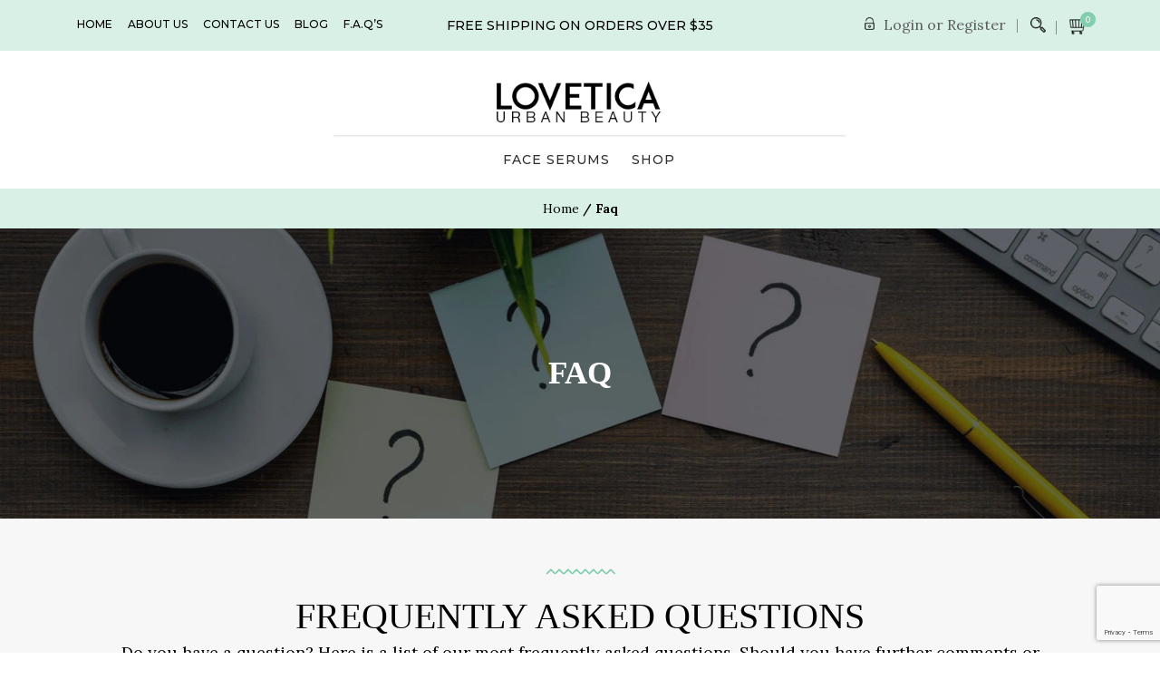

--- FILE ---
content_type: text/html; charset=UTF-8
request_url: https://lovetica.com/faq/
body_size: 19250
content:
<!doctype html>
<html lang="en-US">
<head>
	<meta charset="UTF-8" />
	<meta name="viewport" content="width=device-width, initial-scale=1" />
	<link rel="profile" href="https://gmpg.org/xfn/11" />
	<link href="https://fonts.googleapis.com/css?family=Montserrat:100,200,300,400,500,700,800,900&display=swap" rel="stylesheet">
	<link href="https://fonts.googleapis.com/css?family=Lora:400,700&display=swap" rel="stylesheet">
	  <link rel="stylesheet" href="https://cdn.jsdelivr.net/bxslider/4.2.12/jquery.bxslider.css">
  <script src="https://ajax.googleapis.com/ajax/libs/jquery/3.1.1/jquery.min.js"></script>
  <script src="https://cdn.jsdelivr.net/bxslider/4.2.12/jquery.bxslider.min.js"></script>

	<meta name='robots' content='index, follow, max-image-preview:large, max-snippet:-1, max-video-preview:-1' />

<!-- Google Tag Manager for WordPress by gtm4wp.com -->
<script data-cfasync="false" data-pagespeed-no-defer>
	var gtm4wp_datalayer_name = "dataLayer";
	var dataLayer = dataLayer || [];
</script>
<!-- End Google Tag Manager for WordPress by gtm4wp.com -->
	<!-- This site is optimized with the Yoast SEO plugin v25.6 - https://yoast.com/wordpress/plugins/seo/ -->
	<title>Faq - Lovetica Health &amp; Beauty | Skincare &amp; Supplements for Your Healthy Living</title>
	<link rel="canonical" href="https://lovetica.com/faq/" />
	<meta property="og:locale" content="en_US" />
	<meta property="og:type" content="article" />
	<meta property="og:title" content="Faq - Lovetica Health &amp; Beauty | Skincare &amp; Supplements for Your Healthy Living" />
	<meta property="og:url" content="https://lovetica.com/faq/" />
	<meta property="og:site_name" content="Lovetica Health &amp; Beauty | Skincare &amp; Supplements for Your Healthy Living" />
	<meta property="article:modified_time" content="2020-09-11T23:30:06+00:00" />
	<meta name="twitter:card" content="summary_large_image" />
	<meta name="twitter:label1" content="Est. reading time" />
	<meta name="twitter:data1" content="5 minutes" />
	<script type="application/ld+json" class="yoast-schema-graph">{"@context":"https://schema.org","@graph":[{"@type":"WebPage","@id":"https://lovetica.com/faq/","url":"https://lovetica.com/faq/","name":"Faq - Lovetica Health &amp; Beauty | Skincare &amp; Supplements for Your Healthy Living","isPartOf":{"@id":"https://lovetica.com/#website"},"datePublished":"2019-09-05T15:02:33+00:00","dateModified":"2020-09-11T23:30:06+00:00","breadcrumb":{"@id":"https://lovetica.com/faq/#breadcrumb"},"inLanguage":"en-US","potentialAction":[{"@type":"ReadAction","target":["https://lovetica.com/faq/"]}]},{"@type":"BreadcrumbList","@id":"https://lovetica.com/faq/#breadcrumb","itemListElement":[{"@type":"ListItem","position":1,"name":"Home","item":"https://lovetica.com/"},{"@type":"ListItem","position":2,"name":"Faq"}]},{"@type":"WebSite","@id":"https://lovetica.com/#website","url":"https://lovetica.com/","name":"Lovetica Health &amp; Beauty | Skincare &amp; Supplements for Your Healthy Living","description":"","publisher":{"@id":"https://lovetica.com/#organization"},"potentialAction":[{"@type":"SearchAction","target":{"@type":"EntryPoint","urlTemplate":"https://lovetica.com/?s={search_term_string}"},"query-input":{"@type":"PropertyValueSpecification","valueRequired":true,"valueName":"search_term_string"}}],"inLanguage":"en-US"},{"@type":"Organization","@id":"https://lovetica.com/#organization","name":"Lovetica Health &amp; Beauty | Skincare &amp; Supplements for Your Healthy Living","url":"https://lovetica.com/","logo":{"@type":"ImageObject","inLanguage":"en-US","@id":"https://lovetica.com/#/schema/logo/image/","url":"https://lovetica.com/wp-content/uploads/2019/10/lovetica_logo.png","contentUrl":"https://lovetica.com/wp-content/uploads/2019/10/lovetica_logo.png","width":190,"height":50,"caption":"Lovetica Health &amp; Beauty | Skincare &amp; Supplements for Your Healthy Living"},"image":{"@id":"https://lovetica.com/#/schema/logo/image/"}}]}</script>
	<!-- / Yoast SEO plugin. -->


<link rel='dns-prefetch' href='//lovetica.com' />
<link rel='dns-prefetch' href='//maps.googleapis.com' />
<link rel='dns-prefetch' href='//www.google.com' />
<link rel="alternate" type="application/rss+xml" title="Lovetica Health &amp; Beauty | Skincare &amp; Supplements for Your Healthy Living &raquo; Feed" href="https://lovetica.com/feed/" />
<link rel="alternate" type="application/rss+xml" title="Lovetica Health &amp; Beauty | Skincare &amp; Supplements for Your Healthy Living &raquo; Comments Feed" href="https://lovetica.com/comments/feed/" />
<link rel="alternate" title="oEmbed (JSON)" type="application/json+oembed" href="https://lovetica.com/wp-json/oembed/1.0/embed?url=https%3A%2F%2Flovetica.com%2Ffaq%2F" />
<link rel="alternate" title="oEmbed (XML)" type="text/xml+oembed" href="https://lovetica.com/wp-json/oembed/1.0/embed?url=https%3A%2F%2Flovetica.com%2Ffaq%2F&#038;format=xml" />
<style type="text/css" media="all">
.wpautoterms-footer{background-color:#ffffff;text-align:center;}
.wpautoterms-footer a{color:#000000;font-family:Arial, sans-serif;font-size:14px;}
.wpautoterms-footer .separator{color:#cccccc;font-family:Arial, sans-serif;font-size:14px;}</style>
<style id='wp-img-auto-sizes-contain-inline-css' type='text/css'>
img:is([sizes=auto i],[sizes^="auto," i]){contain-intrinsic-size:3000px 1500px}
/*# sourceURL=wp-img-auto-sizes-contain-inline-css */
</style>
<link rel='stylesheet' id='smart-coupon-css' href='https://lovetica.com/wp-content/plugins/woocommerce-smart-coupons/assets/css/smart-coupon.min.css?ver=3.9.0' type='text/css' media='all' />
<link rel='stylesheet' id='wc-price-based-country-frontend-css' href='https://lovetica.com/wp-content/plugins/woocommerce-product-price-based-on-countries/assets/css/frontend.min.css?ver=4.0.10' type='text/css' media='all' />
<style id='wp-emoji-styles-inline-css' type='text/css'>

	img.wp-smiley, img.emoji {
		display: inline !important;
		border: none !important;
		box-shadow: none !important;
		height: 1em !important;
		width: 1em !important;
		margin: 0 0.07em !important;
		vertical-align: -0.1em !important;
		background: none !important;
		padding: 0 !important;
	}
/*# sourceURL=wp-emoji-styles-inline-css */
</style>
<style id='wp-block-library-inline-css' type='text/css'>
:root{--wp-block-synced-color:#7a00df;--wp-block-synced-color--rgb:122,0,223;--wp-bound-block-color:var(--wp-block-synced-color);--wp-editor-canvas-background:#ddd;--wp-admin-theme-color:#007cba;--wp-admin-theme-color--rgb:0,124,186;--wp-admin-theme-color-darker-10:#006ba1;--wp-admin-theme-color-darker-10--rgb:0,107,160.5;--wp-admin-theme-color-darker-20:#005a87;--wp-admin-theme-color-darker-20--rgb:0,90,135;--wp-admin-border-width-focus:2px}@media (min-resolution:192dpi){:root{--wp-admin-border-width-focus:1.5px}}.wp-element-button{cursor:pointer}:root .has-very-light-gray-background-color{background-color:#eee}:root .has-very-dark-gray-background-color{background-color:#313131}:root .has-very-light-gray-color{color:#eee}:root .has-very-dark-gray-color{color:#313131}:root .has-vivid-green-cyan-to-vivid-cyan-blue-gradient-background{background:linear-gradient(135deg,#00d084,#0693e3)}:root .has-purple-crush-gradient-background{background:linear-gradient(135deg,#34e2e4,#4721fb 50%,#ab1dfe)}:root .has-hazy-dawn-gradient-background{background:linear-gradient(135deg,#faaca8,#dad0ec)}:root .has-subdued-olive-gradient-background{background:linear-gradient(135deg,#fafae1,#67a671)}:root .has-atomic-cream-gradient-background{background:linear-gradient(135deg,#fdd79a,#004a59)}:root .has-nightshade-gradient-background{background:linear-gradient(135deg,#330968,#31cdcf)}:root .has-midnight-gradient-background{background:linear-gradient(135deg,#020381,#2874fc)}:root{--wp--preset--font-size--normal:16px;--wp--preset--font-size--huge:42px}.has-regular-font-size{font-size:1em}.has-larger-font-size{font-size:2.625em}.has-normal-font-size{font-size:var(--wp--preset--font-size--normal)}.has-huge-font-size{font-size:var(--wp--preset--font-size--huge)}.has-text-align-center{text-align:center}.has-text-align-left{text-align:left}.has-text-align-right{text-align:right}.has-fit-text{white-space:nowrap!important}#end-resizable-editor-section{display:none}.aligncenter{clear:both}.items-justified-left{justify-content:flex-start}.items-justified-center{justify-content:center}.items-justified-right{justify-content:flex-end}.items-justified-space-between{justify-content:space-between}.screen-reader-text{border:0;clip-path:inset(50%);height:1px;margin:-1px;overflow:hidden;padding:0;position:absolute;width:1px;word-wrap:normal!important}.screen-reader-text:focus{background-color:#ddd;clip-path:none;color:#444;display:block;font-size:1em;height:auto;left:5px;line-height:normal;padding:15px 23px 14px;text-decoration:none;top:5px;width:auto;z-index:100000}html :where(.has-border-color){border-style:solid}html :where([style*=border-top-color]){border-top-style:solid}html :where([style*=border-right-color]){border-right-style:solid}html :where([style*=border-bottom-color]){border-bottom-style:solid}html :where([style*=border-left-color]){border-left-style:solid}html :where([style*=border-width]){border-style:solid}html :where([style*=border-top-width]){border-top-style:solid}html :where([style*=border-right-width]){border-right-style:solid}html :where([style*=border-bottom-width]){border-bottom-style:solid}html :where([style*=border-left-width]){border-left-style:solid}html :where(img[class*=wp-image-]){height:auto;max-width:100%}:where(figure){margin:0 0 1em}html :where(.is-position-sticky){--wp-admin--admin-bar--position-offset:var(--wp-admin--admin-bar--height,0px)}@media screen and (max-width:600px){html :where(.is-position-sticky){--wp-admin--admin-bar--position-offset:0px}}

/*# sourceURL=wp-block-library-inline-css */
</style><link rel='stylesheet' id='wc-blocks-style-css' href='https://lovetica.com/wp-content/plugins/woocommerce/assets/client/blocks/wc-blocks.css?ver=wc-9.8.5' type='text/css' media='all' />
<style id='global-styles-inline-css' type='text/css'>
:root{--wp--preset--aspect-ratio--square: 1;--wp--preset--aspect-ratio--4-3: 4/3;--wp--preset--aspect-ratio--3-4: 3/4;--wp--preset--aspect-ratio--3-2: 3/2;--wp--preset--aspect-ratio--2-3: 2/3;--wp--preset--aspect-ratio--16-9: 16/9;--wp--preset--aspect-ratio--9-16: 9/16;--wp--preset--color--black: #000000;--wp--preset--color--cyan-bluish-gray: #abb8c3;--wp--preset--color--white: #ffffff;--wp--preset--color--pale-pink: #f78da7;--wp--preset--color--vivid-red: #cf2e2e;--wp--preset--color--luminous-vivid-orange: #ff6900;--wp--preset--color--luminous-vivid-amber: #fcb900;--wp--preset--color--light-green-cyan: #7bdcb5;--wp--preset--color--vivid-green-cyan: #00d084;--wp--preset--color--pale-cyan-blue: #8ed1fc;--wp--preset--color--vivid-cyan-blue: #0693e3;--wp--preset--color--vivid-purple: #9b51e0;--wp--preset--gradient--vivid-cyan-blue-to-vivid-purple: linear-gradient(135deg,rgb(6,147,227) 0%,rgb(155,81,224) 100%);--wp--preset--gradient--light-green-cyan-to-vivid-green-cyan: linear-gradient(135deg,rgb(122,220,180) 0%,rgb(0,208,130) 100%);--wp--preset--gradient--luminous-vivid-amber-to-luminous-vivid-orange: linear-gradient(135deg,rgb(252,185,0) 0%,rgb(255,105,0) 100%);--wp--preset--gradient--luminous-vivid-orange-to-vivid-red: linear-gradient(135deg,rgb(255,105,0) 0%,rgb(207,46,46) 100%);--wp--preset--gradient--very-light-gray-to-cyan-bluish-gray: linear-gradient(135deg,rgb(238,238,238) 0%,rgb(169,184,195) 100%);--wp--preset--gradient--cool-to-warm-spectrum: linear-gradient(135deg,rgb(74,234,220) 0%,rgb(151,120,209) 20%,rgb(207,42,186) 40%,rgb(238,44,130) 60%,rgb(251,105,98) 80%,rgb(254,248,76) 100%);--wp--preset--gradient--blush-light-purple: linear-gradient(135deg,rgb(255,206,236) 0%,rgb(152,150,240) 100%);--wp--preset--gradient--blush-bordeaux: linear-gradient(135deg,rgb(254,205,165) 0%,rgb(254,45,45) 50%,rgb(107,0,62) 100%);--wp--preset--gradient--luminous-dusk: linear-gradient(135deg,rgb(255,203,112) 0%,rgb(199,81,192) 50%,rgb(65,88,208) 100%);--wp--preset--gradient--pale-ocean: linear-gradient(135deg,rgb(255,245,203) 0%,rgb(182,227,212) 50%,rgb(51,167,181) 100%);--wp--preset--gradient--electric-grass: linear-gradient(135deg,rgb(202,248,128) 0%,rgb(113,206,126) 100%);--wp--preset--gradient--midnight: linear-gradient(135deg,rgb(2,3,129) 0%,rgb(40,116,252) 100%);--wp--preset--font-size--small: 13px;--wp--preset--font-size--medium: 20px;--wp--preset--font-size--large: 36px;--wp--preset--font-size--x-large: 42px;--wp--preset--spacing--20: 0.44rem;--wp--preset--spacing--30: 0.67rem;--wp--preset--spacing--40: 1rem;--wp--preset--spacing--50: 1.5rem;--wp--preset--spacing--60: 2.25rem;--wp--preset--spacing--70: 3.38rem;--wp--preset--spacing--80: 5.06rem;--wp--preset--shadow--natural: 6px 6px 9px rgba(0, 0, 0, 0.2);--wp--preset--shadow--deep: 12px 12px 50px rgba(0, 0, 0, 0.4);--wp--preset--shadow--sharp: 6px 6px 0px rgba(0, 0, 0, 0.2);--wp--preset--shadow--outlined: 6px 6px 0px -3px rgb(255, 255, 255), 6px 6px rgb(0, 0, 0);--wp--preset--shadow--crisp: 6px 6px 0px rgb(0, 0, 0);}:where(.is-layout-flex){gap: 0.5em;}:where(.is-layout-grid){gap: 0.5em;}body .is-layout-flex{display: flex;}.is-layout-flex{flex-wrap: wrap;align-items: center;}.is-layout-flex > :is(*, div){margin: 0;}body .is-layout-grid{display: grid;}.is-layout-grid > :is(*, div){margin: 0;}:where(.wp-block-columns.is-layout-flex){gap: 2em;}:where(.wp-block-columns.is-layout-grid){gap: 2em;}:where(.wp-block-post-template.is-layout-flex){gap: 1.25em;}:where(.wp-block-post-template.is-layout-grid){gap: 1.25em;}.has-black-color{color: var(--wp--preset--color--black) !important;}.has-cyan-bluish-gray-color{color: var(--wp--preset--color--cyan-bluish-gray) !important;}.has-white-color{color: var(--wp--preset--color--white) !important;}.has-pale-pink-color{color: var(--wp--preset--color--pale-pink) !important;}.has-vivid-red-color{color: var(--wp--preset--color--vivid-red) !important;}.has-luminous-vivid-orange-color{color: var(--wp--preset--color--luminous-vivid-orange) !important;}.has-luminous-vivid-amber-color{color: var(--wp--preset--color--luminous-vivid-amber) !important;}.has-light-green-cyan-color{color: var(--wp--preset--color--light-green-cyan) !important;}.has-vivid-green-cyan-color{color: var(--wp--preset--color--vivid-green-cyan) !important;}.has-pale-cyan-blue-color{color: var(--wp--preset--color--pale-cyan-blue) !important;}.has-vivid-cyan-blue-color{color: var(--wp--preset--color--vivid-cyan-blue) !important;}.has-vivid-purple-color{color: var(--wp--preset--color--vivid-purple) !important;}.has-black-background-color{background-color: var(--wp--preset--color--black) !important;}.has-cyan-bluish-gray-background-color{background-color: var(--wp--preset--color--cyan-bluish-gray) !important;}.has-white-background-color{background-color: var(--wp--preset--color--white) !important;}.has-pale-pink-background-color{background-color: var(--wp--preset--color--pale-pink) !important;}.has-vivid-red-background-color{background-color: var(--wp--preset--color--vivid-red) !important;}.has-luminous-vivid-orange-background-color{background-color: var(--wp--preset--color--luminous-vivid-orange) !important;}.has-luminous-vivid-amber-background-color{background-color: var(--wp--preset--color--luminous-vivid-amber) !important;}.has-light-green-cyan-background-color{background-color: var(--wp--preset--color--light-green-cyan) !important;}.has-vivid-green-cyan-background-color{background-color: var(--wp--preset--color--vivid-green-cyan) !important;}.has-pale-cyan-blue-background-color{background-color: var(--wp--preset--color--pale-cyan-blue) !important;}.has-vivid-cyan-blue-background-color{background-color: var(--wp--preset--color--vivid-cyan-blue) !important;}.has-vivid-purple-background-color{background-color: var(--wp--preset--color--vivid-purple) !important;}.has-black-border-color{border-color: var(--wp--preset--color--black) !important;}.has-cyan-bluish-gray-border-color{border-color: var(--wp--preset--color--cyan-bluish-gray) !important;}.has-white-border-color{border-color: var(--wp--preset--color--white) !important;}.has-pale-pink-border-color{border-color: var(--wp--preset--color--pale-pink) !important;}.has-vivid-red-border-color{border-color: var(--wp--preset--color--vivid-red) !important;}.has-luminous-vivid-orange-border-color{border-color: var(--wp--preset--color--luminous-vivid-orange) !important;}.has-luminous-vivid-amber-border-color{border-color: var(--wp--preset--color--luminous-vivid-amber) !important;}.has-light-green-cyan-border-color{border-color: var(--wp--preset--color--light-green-cyan) !important;}.has-vivid-green-cyan-border-color{border-color: var(--wp--preset--color--vivid-green-cyan) !important;}.has-pale-cyan-blue-border-color{border-color: var(--wp--preset--color--pale-cyan-blue) !important;}.has-vivid-cyan-blue-border-color{border-color: var(--wp--preset--color--vivid-cyan-blue) !important;}.has-vivid-purple-border-color{border-color: var(--wp--preset--color--vivid-purple) !important;}.has-vivid-cyan-blue-to-vivid-purple-gradient-background{background: var(--wp--preset--gradient--vivid-cyan-blue-to-vivid-purple) !important;}.has-light-green-cyan-to-vivid-green-cyan-gradient-background{background: var(--wp--preset--gradient--light-green-cyan-to-vivid-green-cyan) !important;}.has-luminous-vivid-amber-to-luminous-vivid-orange-gradient-background{background: var(--wp--preset--gradient--luminous-vivid-amber-to-luminous-vivid-orange) !important;}.has-luminous-vivid-orange-to-vivid-red-gradient-background{background: var(--wp--preset--gradient--luminous-vivid-orange-to-vivid-red) !important;}.has-very-light-gray-to-cyan-bluish-gray-gradient-background{background: var(--wp--preset--gradient--very-light-gray-to-cyan-bluish-gray) !important;}.has-cool-to-warm-spectrum-gradient-background{background: var(--wp--preset--gradient--cool-to-warm-spectrum) !important;}.has-blush-light-purple-gradient-background{background: var(--wp--preset--gradient--blush-light-purple) !important;}.has-blush-bordeaux-gradient-background{background: var(--wp--preset--gradient--blush-bordeaux) !important;}.has-luminous-dusk-gradient-background{background: var(--wp--preset--gradient--luminous-dusk) !important;}.has-pale-ocean-gradient-background{background: var(--wp--preset--gradient--pale-ocean) !important;}.has-electric-grass-gradient-background{background: var(--wp--preset--gradient--electric-grass) !important;}.has-midnight-gradient-background{background: var(--wp--preset--gradient--midnight) !important;}.has-small-font-size{font-size: var(--wp--preset--font-size--small) !important;}.has-medium-font-size{font-size: var(--wp--preset--font-size--medium) !important;}.has-large-font-size{font-size: var(--wp--preset--font-size--large) !important;}.has-x-large-font-size{font-size: var(--wp--preset--font-size--x-large) !important;}
/*# sourceURL=global-styles-inline-css */
</style>

<style id='classic-theme-styles-inline-css' type='text/css'>
/*! This file is auto-generated */
.wp-block-button__link{color:#fff;background-color:#32373c;border-radius:9999px;box-shadow:none;text-decoration:none;padding:calc(.667em + 2px) calc(1.333em + 2px);font-size:1.125em}.wp-block-file__button{background:#32373c;color:#fff;text-decoration:none}
/*# sourceURL=/wp-includes/css/classic-themes.min.css */
</style>
<link rel='stylesheet' id='cr-frontend-css-css' href='https://lovetica.com/wp-content/plugins/customer-reviews-woocommerce/css/frontend.css?ver=5.81.2' type='text/css' media='all' />
<link rel='stylesheet' id='wpautoterms_css-css' href='https://lovetica.com/wp-content/plugins/auto-terms-of-service-and-privacy-policy/css/wpautoterms.css?ver=6.9' type='text/css' media='all' />
<link rel='stylesheet' id='contact-form-7-css' href='https://lovetica.com/wp-content/plugins/contact-form-7/includes/css/styles.css?ver=6.0.6' type='text/css' media='all' />
<style id='woocommerce-inline-inline-css' type='text/css'>
.woocommerce form .form-row .required { visibility: visible; }
/*# sourceURL=woocommerce-inline-inline-css */
</style>
<link rel='stylesheet' id='wcst_public_css-css' href='https://lovetica.com/wp-content/plugins/xl-woocommerce-sales-triggers/assets/css/wcst_combined.css?ver=2.12.0' type='text/css' media='all' />
<link rel='stylesheet' id='woo-notification-icons-close-css' href='https://lovetica.com/wp-content/plugins/woo-notification/css/icons-close.css?ver=1.3.8' type='text/css' media='all' />
<link rel='stylesheet' id='woo-notification-css' href='https://lovetica.com/wp-content/plugins/woo-notification/css/woo-notification.min.css?ver=1.3.8' type='text/css' media='all' />
<style id='woo-notification-inline-css' type='text/css'>
#message-purchased #notify-close:before{color:#000000;}#message-purchased .message-purchase-main{overflow:hidden}#message-purchased .wn-notification-image-wrapper{padding:0;}#message-purchased .wn-notification-message-container{padding-left:15px;}#message-purchased .wn-notification-image{border-radius:0px;}
                #message-purchased .message-purchase-main{
                        background-color: #ffffff;                       
                        color:#212121 !important;
                        border-radius:15px ;
                }
                 #message-purchased a, #message-purchased p span{
                        color:#212121 !important;
                }
/*# sourceURL=woo-notification-inline-css */
</style>
<link rel='stylesheet' id='brands-styles-css' href='https://lovetica.com/wp-content/plugins/woocommerce/assets/css/brands.css?ver=9.8.5' type='text/css' media='all' />
<link rel='stylesheet' id='lovetica-bootstrap-style-css' href='https://lovetica.com/wp-content/themes/lovetica/css/bootstrap.min.css?ver=6.9' type='text/css' media='all' />
<link rel='stylesheet' id='woocommerce-style-css' href='https://lovetica.com/wp-content/themes/lovetica/css/woocommerce.css?ver=6.9' type='text/css' media='all' />
<link rel='stylesheet' id='lovetica-style-css' href='https://lovetica.com/wp-content/themes/lovetica/style.css?ver=6.9' type='text/css' media='all' />
<link rel='stylesheet' id='js_composer_front-css' href='https://lovetica.com/wp-content/plugins/js_composer/assets/css/js_composer.min.css?ver=8.7.2' type='text/css' media='all' />
<script type="text/javascript" src="https://lovetica.com/wp-includes/js/jquery/jquery.min.js?ver=3.7.1" id="jquery-core-js"></script>
<script type="text/javascript" src="https://lovetica.com/wp-includes/js/jquery/jquery-migrate.min.js?ver=3.4.1" id="jquery-migrate-js"></script>
<script type="text/javascript" src="https://lovetica.com/wp-includes/js/dist/dom-ready.min.js?ver=f77871ff7694fffea381" id="wp-dom-ready-js"></script>
<script type="text/javascript" src="https://lovetica.com/wp-content/plugins/auto-terms-of-service-and-privacy-policy/js/base.js?ver=3.0.3" id="wpautoterms_base-js"></script>
<script type="text/javascript" src="//lovetica.com/wp-content/plugins/revslider/sr6/assets/js/rbtools.min.js?ver=6.7.40" async id="tp-tools-js"></script>
<script type="text/javascript" src="//lovetica.com/wp-content/plugins/revslider/sr6/assets/js/rs6.min.js?ver=6.7.40" async id="revmin-js"></script>
<script type="text/javascript" src="https://lovetica.com/wp-content/plugins/wooCommerce-google-address-ac/js/woocommerce-google-ac.js?ver=1.0.0" id="woocommerce_google_ac-js"></script>
<script type="text/javascript" src="https://lovetica.com/wp-content/plugins/woocommerce/assets/js/jquery-blockui/jquery.blockUI.min.js?ver=2.7.0-wc.9.8.5" id="jquery-blockui-js" data-wp-strategy="defer"></script>
<script type="text/javascript" id="wc-add-to-cart-js-extra">
/* <![CDATA[ */
var wc_add_to_cart_params = {"ajax_url":"/wp-admin/admin-ajax.php","wc_ajax_url":"/?wc-ajax=%%endpoint%%","i18n_view_cart":"View cart","cart_url":"https://lovetica.com/cart/","is_cart":"","cart_redirect_after_add":"no"};
//# sourceURL=wc-add-to-cart-js-extra
/* ]]> */
</script>
<script type="text/javascript" src="https://lovetica.com/wp-content/plugins/woocommerce/assets/js/frontend/add-to-cart.min.js?ver=9.8.5" id="wc-add-to-cart-js" data-wp-strategy="defer"></script>
<script type="text/javascript" src="https://lovetica.com/wp-content/plugins/woocommerce/assets/js/js-cookie/js.cookie.min.js?ver=2.1.4-wc.9.8.5" id="js-cookie-js" defer="defer" data-wp-strategy="defer"></script>
<script type="text/javascript" id="woocommerce-js-extra">
/* <![CDATA[ */
var woocommerce_params = {"ajax_url":"/wp-admin/admin-ajax.php","wc_ajax_url":"/?wc-ajax=%%endpoint%%","i18n_password_show":"Show password","i18n_password_hide":"Hide password"};
//# sourceURL=woocommerce-js-extra
/* ]]> */
</script>
<script type="text/javascript" src="https://lovetica.com/wp-content/plugins/woocommerce/assets/js/frontend/woocommerce.min.js?ver=9.8.5" id="woocommerce-js" defer="defer" data-wp-strategy="defer"></script>
<script type="text/javascript" src="https://lovetica.com/wp-content/plugins/js_composer/assets/js/vendors/woocommerce-add-to-cart.js?ver=8.7.2" id="vc_woocommerce-add-to-cart-js-js"></script>
<script type="text/javascript" src="https://lovetica.com/wp-content/themes/lovetica/js/bootstrap.min.js?ver=6.9" id="lovetica-bootstrap-script-js"></script>
<script type="text/javascript" src="https://lovetica.com/wp-content/themes/lovetica/js/custom.js?ver=6.9" id="lovetica-custom-js"></script>
<script></script><link rel="EditURI" type="application/rsd+xml" title="RSD" href="https://lovetica.com/xmlrpc.php?rsd" />
<meta name="generator" content="WordPress 6.9" />
<meta name="generator" content="WooCommerce 9.8.5" />
<meta name="generator" content="XL-Sales-Trigger 2.12.0" />
<link rel='shortlink' href='https://lovetica.com/?p=15' />

<!-- Google Tag Manager for WordPress by gtm4wp.com -->
<!-- GTM Container placement set to automatic -->
<script data-cfasync="false" data-pagespeed-no-defer>
	var dataLayer_content = {"pagePostType":"page","pagePostType2":"single-page","pagePostAuthor":"leo"};
	dataLayer.push( dataLayer_content );
</script>
<script data-cfasync="false" data-pagespeed-no-defer>
(function(w,d,s,l,i){w[l]=w[l]||[];w[l].push({'gtm.start':
new Date().getTime(),event:'gtm.js'});var f=d.getElementsByTagName(s)[0],
j=d.createElement(s),dl=l!='dataLayer'?'&l='+l:'';j.async=true;j.src=
'//www.googletagmanager.com/gtm.js?id='+i+dl;f.parentNode.insertBefore(j,f);
})(window,document,'script','dataLayer','GTM-NLBMDS');
</script>
<!-- End Google Tag Manager for WordPress by gtm4wp.com -->	<noscript><style>.woocommerce-product-gallery{ opacity: 1 !important; }</style></noscript>
	<style type="text/css">.recentcomments a{display:inline !important;padding:0 !important;margin:0 !important;}</style><meta name="generator" content="Powered by WPBakery Page Builder - drag and drop page builder for WordPress."/>
<style>.qib-container input[type='number']:not(#qib_id):not(#qib_id){-moz-appearance:textfield;}.qib-container input[type='number']:not(#qib_id):not(#qib_id)::-webkit-outer-spin-button,.qib-container input[type='number']:not(#qib_id):not(#qib_id)::-webkit-inner-spin-button{-webkit-appearance:none;display:none;margin:0;}form.cart button[type='submit']:not(#qib_id):not(#qib_id),form.cart .qib-container + div:not(#qib_id):not(#qib_id){display:inline-block;margin:0;padding-top:0;padding-bottom:0;float:none;vertical-align:top;text-align:center;}form.cart button[type='submit']:not(#qib_id):not(#qib_id):not(_){line-height:1;}form.cart button[type='submit']:not(#qib_id):not(#qib_id):not(_):not(_){height:35px;text-align:center;}form.cart .qib-container + button[type='submit']:not(#qib_id):not(#qib_id),form.cart .qib-container + div:not(#qib_id):not(#qib_id):not(_){margin-left:1em;}form.cart button[type='submit']:focus:not(#qib_id):not(#qib_id){outline-width:2px;outline-offset:-2px;outline-style:solid;}.qib-container div.quantity:not(#qib_id):not(#qib_id) {float:left;line-height:1;display:inline-block;margin:0;padding:0;border:none;border-radius:0;width:auto;min-height:initial;min-width:initial;max-height:initial;max-width:initial;}.qib-button:not(#qib_id):not(#qib_id){line-height:1;display:inline-block;margin:0;padding:0;box-sizing:border-box;height:35px;width:30px;color:black;background:#e2e2e2;border-color:#cac9c9;float:left;min-height:initial;min-width:initial;max-height:initial;max-width:initial;vertical-align:middle;font-size:16px;letter-spacing:0;border-style:solid;border-width:1px;transition:none;border-radius:0;}.qib-button:focus:not(#qib_id):not(#qib_id) {border:2px #b3b3aa solid;outline:none;}.qib-button:hover:not(#qib_id):not(#qib_id) {background:#d6d5d5;}.qib-container .quantity input.qty:not(#qib_id):not(#qib_id){line-height:1;background:none;text-align:center;vertical-align:middle;margin:0;padding:0;box-sizing:border-box;height:35px;width:45px;min-height:initial;min-width:initial;max-height:initial;max-width:initial;box-shadow:none;font-size:15px;border-style:solid;border-color:#cac9c9;border-width:1px 0;border-radius:0;}.qib-container .quantity input.qty:focus:not(#qib_id):not(#qib_id) {border-color:#cac9c9;outline:none;border-width:2px 1px;border-style:solid;}.woocommerce table.cart td.product-quantity:not(#qib_id):not(#qib_id){white-space:nowrap;}@media (min-width:768px){.woocommerce table.cart td.product-quantity:not(#qib_id):not(#qib_id){text-align:right;}}.woocommerce table.cart:not(#qib_id):not(#qib_id){table-layout:auto;}@media (min-width:768px){.woocommerce table.cart td.product-quantity .qib-container:not(#qib_id):not(#qib_id){display:flex;justify-content:flex-end;}}.qib-container:not(#qib_id):not(#qib_id) {display:inline-block;}.woocommerce-grouped-product-list-item__quantity:not(#qib_id):not(#qib_id){margin:0;padding-left:0;padding-right:0;text-align:left;}.woocommerce-grouped-product-list-item__quantity .qib-container:not(#qib_id):not(#qib_id){display:flex;}.quantity .minus:not(#qib_id):not(#qib_id),.quantity .plus:not(#qib_id):not(#qib_id),.quantity > a:not(#qib_id):not(#qib_id){display:none;}.products.oceanwp-row .qib-container:not(#qib_id):not(#qib_id){margin-bottom:8px;}</style><meta name="generator" content="Powered by Slider Revolution 6.7.40 - responsive, Mobile-Friendly Slider Plugin for WordPress with comfortable drag and drop interface." />
<style type="text/css">.wpgs-for .slick-arrow::before,.wpgs-nav .slick-prev::before, .wpgs-nav .slick-next::before{color:#000;}.fancybox-bg{background-color:rgba(10,0,0,0.75);}.fancybox-caption,.fancybox-infobar{color:#fff;}.wpgs-nav .slick-slide{border-color:transparent}.wpgs-nav .slick-current{border-color:#000}.wpgs-video-wrapper{min-height:500px;}</style><script>function setREVStartSize(e){
			//window.requestAnimationFrame(function() {
				window.RSIW = window.RSIW===undefined ? window.innerWidth : window.RSIW;
				window.RSIH = window.RSIH===undefined ? window.innerHeight : window.RSIH;
				try {
					var pw = document.getElementById(e.c).parentNode.offsetWidth,
						newh;
					pw = pw===0 || isNaN(pw) || (e.l=="fullwidth" || e.layout=="fullwidth") ? window.RSIW : pw;
					e.tabw = e.tabw===undefined ? 0 : parseInt(e.tabw);
					e.thumbw = e.thumbw===undefined ? 0 : parseInt(e.thumbw);
					e.tabh = e.tabh===undefined ? 0 : parseInt(e.tabh);
					e.thumbh = e.thumbh===undefined ? 0 : parseInt(e.thumbh);
					e.tabhide = e.tabhide===undefined ? 0 : parseInt(e.tabhide);
					e.thumbhide = e.thumbhide===undefined ? 0 : parseInt(e.thumbhide);
					e.mh = e.mh===undefined || e.mh=="" || e.mh==="auto" ? 0 : parseInt(e.mh,0);
					if(e.layout==="fullscreen" || e.l==="fullscreen")
						newh = Math.max(e.mh,window.RSIH);
					else{
						e.gw = Array.isArray(e.gw) ? e.gw : [e.gw];
						for (var i in e.rl) if (e.gw[i]===undefined || e.gw[i]===0) e.gw[i] = e.gw[i-1];
						e.gh = e.el===undefined || e.el==="" || (Array.isArray(e.el) && e.el.length==0)? e.gh : e.el;
						e.gh = Array.isArray(e.gh) ? e.gh : [e.gh];
						for (var i in e.rl) if (e.gh[i]===undefined || e.gh[i]===0) e.gh[i] = e.gh[i-1];
											
						var nl = new Array(e.rl.length),
							ix = 0,
							sl;
						e.tabw = e.tabhide>=pw ? 0 : e.tabw;
						e.thumbw = e.thumbhide>=pw ? 0 : e.thumbw;
						e.tabh = e.tabhide>=pw ? 0 : e.tabh;
						e.thumbh = e.thumbhide>=pw ? 0 : e.thumbh;
						for (var i in e.rl) nl[i] = e.rl[i]<window.RSIW ? 0 : e.rl[i];
						sl = nl[0];
						for (var i in nl) if (sl>nl[i] && nl[i]>0) { sl = nl[i]; ix=i;}
						var m = pw>(e.gw[ix]+e.tabw+e.thumbw) ? 1 : (pw-(e.tabw+e.thumbw)) / (e.gw[ix]);
						newh =  (e.gh[ix] * m) + (e.tabh + e.thumbh);
					}
					var el = document.getElementById(e.c);
					if (el!==null && el) el.style.height = newh+"px";
					el = document.getElementById(e.c+"_wrapper");
					if (el!==null && el) {
						el.style.height = newh+"px";
						el.style.display = "block";
					}
				} catch(e){
					console.log("Failure at Presize of Slider:" + e)
				}
			//});
		  };</script>
		<style type="text/css" id="wp-custom-css">
			.product-info .wcct_timer_wrap .wcct_highlight_1_wrap:nth-child(4), .product-info .wcct_timer_wrap .wcct_highlight_1_wrap:nth-child(3) .wcct_colon_sep {display:none;}		</style>
		<style type="text/css" data-type="vc_shortcodes-default-css">.vc_do_custom_heading{margin-bottom:0.625rem;margin-top:0;}</style><style type="text/css" data-type="vc_shortcodes-custom-css">.vc_custom_1599866998450{background-image: url(https://lovetica.com/wp-content/uploads/2020/01/ezgif.com-webp-to-jpg-2.jpg?id=441) !important;background-position: center !important;background-repeat: no-repeat !important;background-size: cover !important;}.vc_custom_1579279180287{padding-top: 55px !important;padding-bottom: 70px !important;background-color: #f7f7f7 !important;}.vc_custom_1579183171264{background-color: #82ceae !important;}</style><noscript><style> .wpb_animate_when_almost_visible { opacity: 1; }</style></noscript><link rel='stylesheet' id='wc-stripe-blocks-checkout-style-css' href='https://lovetica.com/wp-content/plugins/woocommerce-gateway-stripe/build/upe-blocks.css?ver=37f68a8beb4edffe75197731eda158fd' type='text/css' media='all' />
<link rel='stylesheet' id='rs-plugin-settings-css' href='//lovetica.com/wp-content/plugins/revslider/sr6/assets/css/rs6.css?ver=6.7.40' type='text/css' media='all' />
<style id='rs-plugin-settings-inline-css' type='text/css'>
#rs-demo-id {}
/*# sourceURL=rs-plugin-settings-inline-css */
</style>
</head>

<body class="wp-singular page-template-default page page-id-15 wp-custom-logo wp-theme-lovetica theme-lovetica sp-easy-accordion-enabled woocommerce-no-js singular image-filters-enabled page-faq wpb-js-composer js-comp-ver-8.7.2 vc_responsive">
	
<!-- GTM Container placement set to automatic -->
<!-- Google Tag Manager (noscript) -->
				<noscript><iframe src="https://www.googletagmanager.com/ns.html?id=GTM-NLBMDS" height="0" width="0" style="display:none;visibility:hidden" aria-hidden="true"></iframe></noscript>
<!-- End Google Tag Manager (noscript) -->	<div class="overly"></div>
	<div id="page" class="site">
		<a class="skip-link screen-reader-text" href="#content">Skip to content</a>

		<header id="masthead" class="site-header">
			<div class="header-top">
				<div class="header-container container">
					<div class="row">

				<div class="col-xs-4 header-top-left">
					<div class="row">
														<div class="menu-header-top-menu-container"><ul id="top-menu" class="menu"><li id="menu-item-21" class="menu-item menu-item-type-post_type menu-item-object-page menu-item-home menu-item-21"><a href="https://lovetica.com/">Home</a></li>
<li id="menu-item-216" class="menu-item menu-item-type-post_type menu-item-object-page menu-item-216"><a href="https://lovetica.com/about-us/">About Us</a></li>
<li id="menu-item-23" class="menu-item menu-item-type-post_type menu-item-object-page menu-item-23"><a href="https://lovetica.com/contact-us/">Contact Us</a></li>
<li id="menu-item-22" class="menu-item menu-item-type-post_type menu-item-object-page menu-item-22"><a href="https://lovetica.com/blog/">Blog</a></li>
<li id="menu-item-215" class="menu-item menu-item-type-post_type menu-item-object-page current-menu-item page_item page-item-15 current_page_item menu-item-215"><a href="https://lovetica.com/faq/" aria-current="page">F.A.Q’S</a></li>
</ul></div>						
					</div>
				</div>

				<div class="col-xs-4 header-top-middel">
					<div class="row">
														<div class="menu-top-offer-menu-container"><ul id="top-offer-menu" class="menu"><li id="menu-item-24" class="menu-item menu-item-type-custom menu-item-object-custom menu-item-24"><a href="#">Free Shipping On Orders Over $35</a></li>
</ul></div>											</div>
				</div>
				<div class="col-xs-4 header-top-right">
					<div class="row">
						<div class="lv-cart">
							<!--Custom cart start-->
							
							<div id="lv-shopping-cart" class="lv-shoppingcart">
								<span class="icon-bag"></span>
								<div class="lv-cart-count">
									0								</div>
							</div>
						</div>
						<div class="search-toggler">
							<span class="search-icon"></span>
							<div class="modal-search-content">
								<form role="search" method="get" class="woocommerce-product-search" action="https://lovetica.com/">
	<label class="screen-reader-text" for="woocommerce-product-search-field-0">Search for:</label>
	<input type="search" id="woocommerce-product-search-field-0" class="search-field" placeholder="Search products&hellip;" value="" name="s" />
	<button type="submit" value="Search" class="">Search</button>
	<input type="hidden" name="post_type" value="product" />
</form>
							</div>
						</div>

					
					<div class="lv-login">
											   <a href="https://lovetica.com/my-account"><span class="lock-icon"></span> Login or Register</a>
					   					</div>
				</div>
				</div>
			</div>
		</div>
			</div>
			<div class="header-middle">
				<div class="header-container container">
					<div class="row">

				<div class="col-xs-12">
					<div class="row">
						<div class="site-branding">
															<div class="site-logo"><a href="https://lovetica.com/" class="custom-logo-link" rel="home"><img width="190" height="50" src="https://lovetica.com/wp-content/uploads/2019/10/lovetica_logo.png" class="custom-logo" alt="Lovetica Health &amp; Beauty | Skincare &amp; Supplements for Your Healthy Living" decoding="async" /></a></div>
								

						</div><!-- .site-branding -->
					</div>
				</div>
			</div>
			</div>
				</div>
			<div class="header-bottom">
				<div class="header-container container">
					<div class="row">
						
							<nav id="site-navigation" class="main-navigation">
								<button class="menu-toggle"><i class="fa fa-bars" aria-hidden="true"></i></button>
																<div class="menu-main-navigation-container"><ul id="main-menu" class="menu"><li id="menu-item-450" class="menu-item menu-item-type-custom menu-item-object-custom menu-item-450"><a title="Face Serums" href="/shop/skincare/anti-aging-multivitamin-serum/">Face Serums</a></li>
<li id="menu-item-162" class="menu-item menu-item-type-post_type menu-item-object-page menu-item-162"><a title="Shop" href="https://lovetica.com/shop/">Shop</a></li>
</ul></div>												<div class="menu-icon">
						<i class="fa fa-times" aria-hidden="true"></i>	  
						</div>
							</nav><!-- #site-navigation -->
						</div>
					</div>
			</div>
		</header><!-- #masthead -->
		<nav class="woocommerce-breadcrumb" aria-label="Breadcrumb"><a href="https://lovetica.com">Home</a>&nbsp;&#47;&nbsp;Faq</nav>		<div id="content" class="site-content">

<div class="container">
	<div class="row">
		<section id="primary" class="content-area main-content-area" >
		
	
		<main id="main" class="site-main">
			
<article id="post-15" class="post-15 page type-page status-publish hentry entry odd">
		<header class="entry-header">
		
<h1 class="entry-title">Faq</h1>
	</header>
	
	<div class="entry-content">
		<div class="wpb-content-wrapper"><div id="lv-bd-banner" data-vc-full-width="true" data-vc-full-width-temp="true" data-vc-full-width-init="false" data-vc-stretch-content="true" class="vc_row wpb_row vc_row-fluid vc_custom_1599866998450 vc_row-has-fill"><div class="wpb_column vc_column_container vc_col-sm-12"><div class="vc_column-inner"><div class="wpb_wrapper">
	<div class="wpb_text_column wpb_content_element" >
		<div class="wpb_wrapper">
			<div id="shopify-section-page-banner-contact" class="shopify-section">
<div data-section-id="page-banner-contact" data-section-type="banner">
<div class="banner">
<div class="wrapper">
<h1>Faq</h1>
</div>
</div>
</div>
</div>

		</div>
	</div>
</div></div></div></div><div class="vc_row-full-width vc_clearfix"></div><div id="lv-con-info" data-vc-full-width="true" data-vc-full-width-temp="true" data-vc-full-width-init="false" data-vc-stretch-content="true" class="vc_row wpb_row vc_row-fluid vc_custom_1579279180287 vc_row-has-fill"><div class="wpb_column vc_column_container vc_col-sm-12"><div class="vc_column-inner"><div class="wpb_wrapper"><div class="vc_row wpb_row vc_inner vc_row-fluid"><div class="wpb_column vc_column_container vc_col-sm-12"><div class="vc_column-inner"><div class="wpb_wrapper"><h3 style="font-size: 40px;color: #000000;line-height: 40px;text-align: center" class="vc_custom_heading vc_do_custom_heading lv-faq-heading" >FREQUENTLY ASKED QUESTIONS</h3>
	<div class="wpb_text_column wpb_content_element lv-faq-title" id="lv-container">
		<div class="wpb_wrapper">
			<p>Do you have a question? Here is a list of our most frequently asked questions. Should you have further comments or concerns, please do not hesitate to contact us via our contact form through our website.</p>

		</div>
	</div>
</div></div></div></div><div id="lv-container" class="vc_row wpb_row vc_inner vc_row-fluid faq-item"><div class="wpb_column vc_column_container vc_col-sm-12"><div class="vc_column-inner"><div class="wpb_wrapper"><div style="text-align: left" class="vc_custom_heading vc_do_custom_heading faq-heading" >Where are your products made?</div>
	<div class="wpb_text_column wpb_content_element faq-dropdown" >
		<div class="wpb_wrapper">
			<p>Our products are all designed and formulated by us in Toronto Canada.</p>

		</div>
	</div>
</div></div></div></div><div id="lv-container" class="vc_row wpb_row vc_inner vc_row-fluid faq-item"><div class="wpb_column vc_column_container vc_col-sm-12"><div class="vc_column-inner"><div class="wpb_wrapper"><div style="text-align: left" class="vc_custom_heading vc_do_custom_heading faq-heading" >Are your products really all natural?</div>
	<div class="wpb_text_column wpb_content_element faq-dropdown" >
		<div class="wpb_wrapper">
			<p>Yes! We believe in beauty and real results without any compromises. All of our products are made with only 100% natural ingredients including herbs, fruit extracts and natural oils.</p>

		</div>
	</div>
</div></div></div></div><div id="lv-container" class="vc_row wpb_row vc_inner vc_row-fluid faq-item"><div class="wpb_column vc_column_container vc_col-sm-12"><div class="vc_column-inner"><div class="wpb_wrapper"><div style="text-align: left" class="vc_custom_heading vc_do_custom_heading faq-heading" >Do you test your products on animals?</div>
	<div class="wpb_text_column wpb_content_element faq-dropdown" >
		<div class="wpb_wrapper">
			<p>No! None of our products are tested on animals. We are cruelty-free and all of our products are tested by us.</p>

		</div>
	</div>
</div></div></div></div><div id="lv-container" class="vc_row wpb_row vc_inner vc_row-fluid faq-item"><div class="wpb_column vc_column_container vc_col-sm-12"><div class="vc_column-inner"><div class="wpb_wrapper"><div style="text-align: left" class="vc_custom_heading vc_do_custom_heading faq-heading" >Do you ship your products worldwide?</div>
	<div class="wpb_text_column wpb_content_element faq-dropdown" >
		<div class="wpb_wrapper">
			<p>Yes, we ship our products worldwide.</p>

		</div>
	</div>
</div></div></div></div><div id="lv-container" class="vc_row wpb_row vc_inner vc_row-fluid faq-item"><div class="wpb_column vc_column_container vc_col-sm-12"><div class="vc_column-inner"><div class="wpb_wrapper"><div style="text-align: left" class="vc_custom_heading vc_do_custom_heading faq-heading" >Is your packaging environmentally friendly?</div>
	<div class="wpb_text_column wpb_content_element faq-dropdown" >
		<div class="wpb_wrapper">
			<p>We ensure our company’s mission shines through every detail of our products and this also includes our packaging. Yes, all of our packaging is environmentally friendly.</p>

		</div>
	</div>
</div></div></div></div><div id="lv-container" class="vc_row wpb_row vc_inner vc_row-fluid faq-item"><div class="wpb_column vc_column_container vc_col-sm-12"><div class="vc_column-inner"><div class="wpb_wrapper"><div style="text-align: left" class="vc_custom_heading vc_do_custom_heading faq-heading" >Are your products aimed at a certain age group?</div>
	<div class="wpb_text_column wpb_content_element faq-dropdown" >
		<div class="wpb_wrapper">
			<p>No. Since our products contain beneficial and anti-oxidant ingredients, they can be used by any age group. We aim at providing skin care solutions to urban citizens of all ages to combat the negative effects of pollution.</p>

		</div>
	</div>
</div></div></div></div><div id="lv-container" class="vc_row wpb_row vc_inner vc_row-fluid faq-item"><div class="wpb_column vc_column_container vc_col-sm-12"><div class="vc_column-inner"><div class="wpb_wrapper"><div style="text-align: left" class="vc_custom_heading vc_do_custom_heading faq-heading" >I have more questions about your products, how can I get more information?</div>
	<div class="wpb_text_column wpb_content_element faq-dropdown" >
		<div class="wpb_wrapper">
			<p>If you have any questions or concerns about our products or our company, please feel free to contact us via our website form or send us an email and we will get back to you as soon as possible.</p>

		</div>
	</div>
</div></div></div></div></div></div></div></div><div class="vc_row-full-width vc_clearfix"></div><div id="lv_instagram" data-vc-full-width="true" data-vc-full-width-temp="true" data-vc-full-width-init="false" data-vc-stretch-content="true" class="vc_row wpb_row vc_row-fluid"><div class="wpb_column vc_column_container vc_col-sm-12"><div class="vc_column-inner"><div class="wpb_wrapper"><div class="vc_row wpb_row vc_inner vc_row-fluid"><div class="wpb_column vc_column_container vc_col-sm-12"><div class="vc_column-inner"><div class="wpb_wrapper"><h3 style="font-size: 20px;color: #464646;text-align: center" class="vc_custom_heading vc_do_custom_heading" id="lv_info_heading">Follow us on Instagram</h3>
	<div class="wpb_text_column wpb_content_element" id="lv_instagram_subtitle">
		<div class="wpb_wrapper">
			<h4># loveticanaturalskincare</h4>

		</div>
	</div>

	<div class="wpb_text_column wpb_content_element" >
		<div class="wpb_wrapper">
			
            <div 
                class="elfsight-widget-instagram-feed elfsight-widget" 
                data-elfsight-instagram-feed-options="%7B%22sourceType%22%3A%22personalAccount%22%2C%22apiChangesMessage%22%3Anull%2C%22apiDeprecatedMessage%22%3Anull%2C%22source%22%3A%5B%22%40loveticanaturalskincare%22%5D%2C%22personalAccessToken%22%3A%22a40fe3ff-5225-426f-b00e-0ecc9575d7da%22%2C%22businessAccessToken%22%3A%227ddacaa7-fe91-4e4f-8736-b5b2dbf7ce3d%22%2C%22businessAccount%22%3A%7B%22name%22%3A%22Lovetica%20Natural%20Skincare%22%2C%22value%22%3A%2217841404155450254%22%2C%22username%22%3A%22loveticanaturalskincare%22%2C%22profile_picture_url%22%3A%22https%3A%5C%2F%5C%2Fscontent.xx.fbcdn.net%5C%2Fv%5C%2Ft51.2885-15%5C%2F56298424_2324802254470442_3290613821172875264_n.jpg%3F_nc_cat%3D101%26_nc_sid%3D86c713%26_nc_ohc%3Dl1Ra8DBe7KEAX_XVqiW%26_nc_ht%3Dscontent.xx%26oh%3Db95c22048a71dc28760dabc6a2d235f7%26oe%3D5F91911F%22%7D%2C%22businessHashtag%22%3A%22%23eiffeltower%22%2C%22filterOnly%22%3A%5B%5D%2C%22filterExcept%22%3A%5B%5D%2C%22limit%22%3A0%2C%22order%22%3A%22date%22%2C%22layout%22%3A%22slider%22%2C%22postTemplate%22%3A%22tile%22%2C%22columns%22%3A6%2C%22rows%22%3A1%2C%22gutter%22%3A0%2C%22responsive%22%3A%5B%7B%22minWidth%22%3A%22768%22%2C%22columns%22%3A%223%22%2C%22rows%22%3A1%2C%22gutter%22%3A%220%22%7D%2C%7B%22minWidth%22%3A%22479%22%2C%22columns%22%3A%221%22%2C%22rows%22%3A%221%22%2C%22gutter%22%3A%220%22%7D%5D%2C%22width%22%3A%22auto%22%2C%22callToActionButtons%22%3A%5B%5D%2C%22postElements%22%3A%5B%22user%22%2C%22date%22%2C%22instagramLink%22%2C%22likesCount%22%2C%22commentsCount%22%2C%22share%22%2C%22text%22%5D%2C%22popupElements%22%3A%5B%5D%2C%22imageClickAction%22%3A%22instagram%22%2C%22sliderArrows%22%3Atrue%2C%22sliderDrag%22%3Atrue%2C%22sliderSpeed%22%3A0.6%2C%22sliderAutoplay%22%3A%22%22%2C%22colorScheme%22%3A%22default%22%2C%22colorPostOverlayBg%22%3A%22rgba%280%2C%200%2C%200%2C%200.8%29%22%2C%22colorPostOverlayText%22%3A%22rgb%28255%2C%20255%2C%20255%29%22%2C%22colorPostBg%22%3A%22rgb%28255%2C%20255%2C%20255%29%22%2C%22colorPostText%22%3A%22rgb%280%2C%200%2C%200%29%22%2C%22colorPostLinks%22%3A%22rgb%280%2C%2053%2C%20107%29%22%2C%22colorSliderArrows%22%3A%22rgb%28255%2C%20255%2C%20255%29%22%2C%22colorSliderArrowsBg%22%3A%22rgba%280%2C%200%2C%200%2C%200.9%29%22%2C%22colorGridLoadMoreButton%22%3A%22rgb%2856%2C%20151%2C%20240%29%22%2C%22colorPopupOverlay%22%3A%22rgba%2843%2C%2043%2C%2043%2C%200.9%29%22%2C%22colorPopupBg%22%3A%22rgb%28255%2C%20255%2C%20255%29%22%2C%22colorPopupText%22%3A%22rgb%280%2C%200%2C%200%29%22%2C%22colorPopupLinks%22%3A%22rgb%280%2C%2053%2C%20105%29%22%2C%22colorPopupFollowButton%22%3A%22rgb%2856%2C%20151%2C%20240%29%22%2C%22colorPopupCtaButton%22%3A%22rgb%2856%2C%20151%2C%20240%29%22%2C%22widgetTitle%22%3A%22%22%2C%22lang%22%3A%22en%22%2C%22apiUrl%22%3A%22https%3A%5C%2F%5C%2Flovetica.com%5C%2Fwp-json%5C%2Felfsight-instagram-feed%5C%2Fapi%22%2C%22apiProxyUrl%22%3A%22https%3A%5C%2F%5C%2Flovetica.com%5C%2Fwp-json%5C%2Felfsight-instagram-feed%22%2C%22widgetId%22%3A%221%22%7D" 
                data-elfsight-instagram-feed-version="4.0.3"
                data-elfsight-widget-id="elfsight-instagram-feed-1">
            </div>
            

		</div>
	</div>
</div></div></div></div></div></div></div></div><div class="vc_row-full-width vc_clearfix"></div><div id="lv_bottom_services" data-vc-full-width="true" data-vc-full-width-temp="true" data-vc-full-width-init="false" data-vc-stretch-content="true" class="vc_row wpb_row vc_row-fluid vc_custom_1579183171264 vc_row-has-fill"><div class="wpb_column vc_column_container vc_col-sm-12"><div class="vc_column-inner"><div class="wpb_wrapper"><div id="lv-container" class="vc_row wpb_row vc_inner vc_row-fluid"><div class="lv_bottom_s_block_1 wpb_column vc_column_container vc_col-sm-4" id="lv_bottom_s_block"><div class="vc_column-inner"><div class="wpb_wrapper">
	<div id="lv_bottom_s_img" class="wpb_single_image wpb_content_element vc_align_left wpb_content_element">
		
		<figure class="wpb_wrapper vc_figure">
			<div class="vc_single_image-wrapper   vc_box_border_grey"></div>
		</figure>
	</div>

	<div class="wpb_text_column wpb_content_element" id="lv_bottom_s_desc">
		<div class="wpb_wrapper">
			<h3>Shipping</h3>
<p>Your order usually ships the same day M-F if ordered before 2:30pm PST.</p>

		</div>
	</div>
</div></div></div><div class="lv_bottom_s_block_2 wpb_column vc_column_container vc_col-sm-4" id="lv_bottom_s_block"><div class="vc_column-inner"><div class="wpb_wrapper">
	<div id="lv_bottom_s_img" class="wpb_single_image wpb_content_element vc_align_left wpb_content_element">
		
		<figure class="wpb_wrapper vc_figure">
			<div class="vc_single_image-wrapper   vc_box_border_grey"></div>
		</figure>
	</div>

	<div class="wpb_text_column wpb_content_element" id="lv_bottom_s_desc">
		<div class="wpb_wrapper">
			<h3>Customer Service</h3>
<p>Excellent customer care. All questions and requests are answered within 24 hours.</p>

		</div>
	</div>
</div></div></div><div class="lv_bottom_s_block_3 wpb_column vc_column_container vc_col-sm-4" id="lv_bottom_s_block"><div class="vc_column-inner"><div class="wpb_wrapper">
	<div id="lv_bottom_s_img" class="wpb_single_image wpb_content_element vc_align_left wpb_content_element">
		
		<figure class="wpb_wrapper vc_figure">
			<div class="vc_single_image-wrapper   vc_box_border_grey"></div>
		</figure>
	</div>

	<div class="wpb_text_column wpb_content_element" id="lv_bottom_s_desc">
		<div class="wpb_wrapper">
			<h3>MONEY BACK GUARANTEE</h3>
<p>If you&#8217;re not blown away with our products, just ask for a refund any time within 30 days of ordering.</p>

		</div>
	</div>
</div></div></div></div></div></div></div></div><div class="vc_row-full-width vc_clearfix"></div><div class="vc_row wpb_row vc_row-fluid"><div class="wpb_column vc_column_container vc_col-sm-12"><div class="vc_column-inner"><div class="wpb_wrapper">
	<div class="wpb_text_column wpb_content_element" >
		<div class="wpb_wrapper">
			
		</div>
	</div>
</div></div></div></div>
</div>	</div><!-- .entry-content -->

	</article><!-- #post-15 -->
		</main><!-- #main -->
	</section><!-- #primary -->


	</div>
</div>

</div><!-- #content -->

<footer id="colophon" class="site-footer">
	<div class="container">
		<div class="row">
			<div class="footer-top">
				<div class="first col-12 col-sm-4 col-lg-4 widget">
					<section id="custom_html-1" class="widget_text widget widget_custom_html"><div class="textwidget custom-html-widget">LOVETICA family believes in non-toxic, high-quality skincare designed for the modern men and women of our generation.</div></section>				</div>
				<div class="second col-12 col-sm-4 col-lg-4 widget">
					<section id="nav_menu-1" class="widget widget_nav_menu"><h2 class="widget-title">Useful Link</h2><div class="menu-footer-menu-container"><ul id="menu-footer-menu" class="menu"><li id="menu-item-204" class="menu-item menu-item-type-post_type menu-item-object-page menu-item-204"><a href="https://lovetica.com/about-us/">About Us</a></li>
<li id="menu-item-260" class="menu-item menu-item-type-post_type menu-item-object-page current-menu-item page_item page-item-15 current_page_item menu-item-260"><a href="https://lovetica.com/faq/" aria-current="page">F.A.Q&#8217;S</a></li>
<li id="menu-item-159" class="menu-item menu-item-type-post_type menu-item-object-page menu-item-159"><a href="https://lovetica.com/shop/">Shop</a></li>
<li id="menu-item-206" class="menu-item menu-item-type-post_type menu-item-object-page menu-item-206"><a href="https://lovetica.com/my-account/">My account</a></li>
<li id="menu-item-205" class="menu-item menu-item-type-post_type menu-item-object-page menu-item-205"><a href="https://lovetica.com/contact-us/">Contact Us</a></li>
<li id="menu-item-506" class="menu-item menu-item-type-post_type menu-item-object-wpautoterms_page menu-item-506"><a href="https://lovetica.com/legal/terms-and-conditions/">Terms and Conditions</a></li>
<li id="menu-item-507" class="menu-item menu-item-type-post_type menu-item-object-wpautoterms_page menu-item-507"><a href="https://lovetica.com/legal/privacy-policy/">Privacy Policy</a></li>
</ul></div></section>				</div>
				<div class="third col-12 col-sm-4 col-lg-4 widget">
									</div>
		</div>
			<div class="footer-bottom">
				<div class="site-info">
					<div class="lv-sitename">
															<h3 class="site-name">Lovetica Health &amp; Beauty | Skincare &amp; Supplements for Your Healthy Living</h3>
										</div>
					<div class="lv-footer-address">
						<section id="custom_html-2" class="widget_text widget widget_custom_html"><div class="textwidget custom-html-widget"><div class="footer_address_blokc">8 CHARLOTTE STREET  •  TORONTO <a href="tel:"></a><a href="/cdn-cgi/l/email-protection#c7a4a8a9b3a6a4b387aba8b1a2b3aea4a6e9a4a8aa"></a></div></div></section>					</div>
					<div class="lv-powerby">
					<a href="https://www.lovetica.com/" class="imprint">
						© 2019 Lovetica Beauty, Inc. All rights reserved.					</a>
					</div>
				</div><!-- .site-info -->
			</div>
		</div>
	</div>
</footer><!-- #colophon -->

</div><!-- #page -->


		<script data-cfasync="false" src="/cdn-cgi/scripts/5c5dd728/cloudflare-static/email-decode.min.js"></script><script>
			window.RS_MODULES = window.RS_MODULES || {};
			window.RS_MODULES.modules = window.RS_MODULES.modules || {};
			window.RS_MODULES.waiting = window.RS_MODULES.waiting || [];
			window.RS_MODULES.defered = false;
			window.RS_MODULES.moduleWaiting = window.RS_MODULES.moduleWaiting || {};
			window.RS_MODULES.type = 'compiled';
		</script>
		<script type="speculationrules">
{"prefetch":[{"source":"document","where":{"and":[{"href_matches":"/*"},{"not":{"href_matches":["/wp-*.php","/wp-admin/*","/wp-content/uploads/*","/wp-content/*","/wp-content/plugins/*","/wp-content/themes/lovetica/*","/*\\?(.+)"]}},{"not":{"selector_matches":"a[rel~=\"nofollow\"]"}},{"not":{"selector_matches":".no-prefetch, .no-prefetch a"}}]},"eagerness":"conservative"}]}
</script>
<script type="text/javascript">
	jQuery(document).ready(function(){
    QtyChng();
});

jQuery( document.body ).on( 'updated_cart_totals', function(){
    QtyChng();
});

function QtyChng() {
    jQuery('.woocommerce form.cart, .woocommerce td.product-quantity').on( 'click', '.qty_btn', function() {

        var qty = jQuery( this ).siblings( '.quantity' ).find( '.qty' );
        var val = parseFloat(qty.val());
        var max = parseFloat(qty.attr( 'max' ));
        var min = parseFloat(qty.attr( 'min' ));
        var step = parseFloat(qty.attr( 'step' ));

        if ( jQuery( this ).is( '.plus' ) ) {
            if ( val === max ) return false;
            if ( val + step > max ) {
              qty.val( max );
            } else {
              qty.val( val + step );
            }
        } else {
            if ( val === min ) return false;
            if ( val - step < min ) {
              qty.val( min );
            } else {
              qty.val( val - step );
            }
        }

        jQuery( this ).siblings( '.quantity' ).find( '.qty' ).trigger("change");

    });
}

</script>
<script type="application/ld+json">{"@context":"https:\/\/schema.org\/","@type":"BreadcrumbList","itemListElement":[{"@type":"ListItem","position":1,"item":{"name":"Home","@id":"https:\/\/lovetica.com"}},{"@type":"ListItem","position":2,"item":{"name":"Faq","@id":"https:\/\/lovetica.com\/faq\/"}}]}</script>        <div id="message-purchased" class=" wn-background-template-type-0 " style="display: none;">

        </div>
			<script type='text/javascript'>
		(function () {
			var c = document.body.className;
			c = c.replace(/woocommerce-no-js/, 'woocommerce-js');
			document.body.className = c;
		})();
	</script>
	<script type="text/javascript" id="wc-price-based-country-ajax-geo-js-extra">
/* <![CDATA[ */
var wc_price_based_country_ajax_geo_params = {"wc_ajax_url":"/?wc-ajax=%%endpoint%%"};
//# sourceURL=wc-price-based-country-ajax-geo-js-extra
/* ]]> */
</script>
<script type="text/javascript" src="https://lovetica.com/wp-content/plugins/woocommerce-product-price-based-on-countries/assets/js/ajax-geolocation.min.js?ver=4.0.10" id="wc-price-based-country-ajax-geo-js"></script>
<script type="text/javascript" id="cr-frontend-js-js-extra">
/* <![CDATA[ */
var cr_ajax_object = {"ajax_url":"https://lovetica.com/wp-admin/admin-ajax.php"};
var cr_ajax_object = {"ajax_url":"https://lovetica.com/wp-admin/admin-ajax.php","disable_lightbox":"0"};
//# sourceURL=cr-frontend-js-js-extra
/* ]]> */
</script>
<script type="text/javascript" src="https://lovetica.com/wp-content/plugins/customer-reviews-woocommerce/js/frontend.js?ver=5.81.2" id="cr-frontend-js-js"></script>
<script type="text/javascript" src="https://lovetica.com/wp-content/plugins/customer-reviews-woocommerce/js/colcade.js?ver=5.81.2" id="cr-colcade-js"></script>
<script type="text/javascript" src="https://lovetica.com/wp-includes/js/dist/hooks.min.js?ver=dd5603f07f9220ed27f1" id="wp-hooks-js"></script>
<script type="text/javascript" src="https://lovetica.com/wp-includes/js/dist/i18n.min.js?ver=c26c3dc7bed366793375" id="wp-i18n-js"></script>
<script type="text/javascript" id="wp-i18n-js-after">
/* <![CDATA[ */
wp.i18n.setLocaleData( { 'text direction\u0004ltr': [ 'ltr' ] } );
//# sourceURL=wp-i18n-js-after
/* ]]> */
</script>
<script type="text/javascript" src="https://lovetica.com/wp-content/plugins/contact-form-7/includes/swv/js/index.js?ver=6.0.6" id="swv-js"></script>
<script type="text/javascript" id="contact-form-7-js-before">
/* <![CDATA[ */
var wpcf7 = {
    "api": {
        "root": "https:\/\/lovetica.com\/wp-json\/",
        "namespace": "contact-form-7\/v1"
    }
};
//# sourceURL=contact-form-7-js-before
/* ]]> */
</script>
<script type="text/javascript" src="https://lovetica.com/wp-content/plugins/contact-form-7/includes/js/index.js?ver=6.0.6" id="contact-form-7-js"></script>
<script type="text/javascript" src="https://maps.googleapis.com/maps/api/js?key=AIzaSyClC-84GE_xaXXlfYREiJ6avgnq8QHlqqk&amp;libraries=places&amp;callback=initAutocomplete&amp;ver=1.0.0" id="woocommerce_google_ac_api-js"></script>
<script type="text/javascript" id="google-invisible-recaptcha-js-before">
/* <![CDATA[ */
var renderInvisibleReCaptcha = function() {

    for (var i = 0; i < document.forms.length; ++i) {
        var form = document.forms[i];
        var holder = form.querySelector('.inv-recaptcha-holder');

        if (null === holder) continue;
		holder.innerHTML = '';

         (function(frm){
			var cf7SubmitElm = frm.querySelector('.wpcf7-submit');
            var holderId = grecaptcha.render(holder,{
                'sitekey': '6LecIG8aAAAAAI7K2yjN_3_U2C-whfMI23kdS7HS', 'size': 'invisible', 'badge' : 'bottomright',
                'callback' : function (recaptchaToken) {
					if((null !== cf7SubmitElm) && (typeof jQuery != 'undefined')){jQuery(frm).submit();grecaptcha.reset(holderId);return;}
					 HTMLFormElement.prototype.submit.call(frm);
                },
                'expired-callback' : function(){grecaptcha.reset(holderId);}
            });

			if(null !== cf7SubmitElm && (typeof jQuery != 'undefined') ){
				jQuery(cf7SubmitElm).off('click').on('click', function(clickEvt){
					clickEvt.preventDefault();
					grecaptcha.execute(holderId);
				});
			}
			else
			{
				frm.onsubmit = function (evt){evt.preventDefault();grecaptcha.execute(holderId);};
			}


        })(form);
    }
};

//# sourceURL=google-invisible-recaptcha-js-before
/* ]]> */
</script>
<script type="text/javascript" async defer src="https://www.google.com/recaptcha/api.js?onload=renderInvisibleReCaptcha&amp;render=explicit" id="google-invisible-recaptcha-js"></script>
<script type="text/javascript" id="wcst_public_js-js-extra">
/* <![CDATA[ */
var wcst_data = {"version":"2.12.0","ajax_url":"https://lovetica.com/wp-admin/admin-ajax.php","wc_version":"9.8.5","currency":"$","timezone_diff":"0","date_format":"F j, Y","wc_decimal_count":"2","wc_decimal_sep":".","wc_thousand_sep":",","hard_texts":{"someone":"someone","other":"other","others":"others","from":"from","in":"in","month":"month","months":"months","week":"week","weeks":"weeks","day":"day","days":"days","hr":"hr","hrs":"hrs","min":"min","mins":"mins","sec":"sec","secs":"secs","&":"&"},"current_postid":"0","wcstajax_url":"https://lovetica.com/?wcstajax=yes","l":"Valid"};
//# sourceURL=wcst_public_js-js-extra
/* ]]> */
</script>
<script type="text/javascript" src="https://lovetica.com/wp-content/plugins/xl-woocommerce-sales-triggers/assets/js/wcst_combined.min.js?ver=2.12.0" id="wcst_public_js-js"></script>
<script type="text/javascript" src="https://lovetica.com/wp-content/plugins/duracelltomi-google-tag-manager/dist/js/gtm4wp-form-move-tracker.js?ver=1.21.1" id="gtm4wp-form-move-tracker-js"></script>
<script type="text/javascript" id="woo-notification-js-extra">
/* <![CDATA[ */
var _woocommerce_notification_params = {"str_about":"About","str_ago":"ago","str_day":"day","str_days":"days","str_hour":"hour","str_hours":"hours","str_min":"minute","str_mins":"minutes","str_secs":"secs","str_few_sec":"a few seconds","time_close":"24","show_close":"1","display_effect":"fade-in","hidden_effect":"fade-out","redirect_target":"0","image":"1","messages":["Someone in {city} purchased a {product_with_link} {time_ago}","{product_with_link} {custom}"],"message_custom":"{number} people are looking at this product right now","message_number_min":"10","message_number_max":"30","detect":"1","time":"10","names":["VGFubmVyDQ==","TWFyZ3JldA0=","U3RlcGhlbg0=","RGFuaWVsbGUN","QW5kcmEN","RGVsb3Jlcw0=","Q2hyaXN0b3BoZXIN","T3dlbg0=","RGFycmVsbA0=","TG91aXNlDQ==","Sm9zZQ0=","TGlsbGlhbg0=","Sm9zaHVhDQ==","U3RlcGhlbg0=","U2NvdHQN","QW50b24N","TG9yZXR0YQ0=","Tm9ybWEN","QmVybmljZQ0=","RmxvcmVuY2UN","RGFycnlsDQ==","VGhlcmVzYQ0=","SmFjcXVlbGluZQ0=","VmVyYQ0=","QmV2ZXJseQ0=","TWljaGFlbA0=","TWVybGluDQ==","UnViZW4N","VmlyZ2luaWEN","Sm9zZXBoDQ==","TWljaGVsZQ0=","TWFyaW9uDQ==","SmFtZXMN","SmVmZnJleQ0=","RXVnZW5lDQ==","Um9iZXJ0DQ==","U3RlcGhhbmllDQ==","UmF5bW9uZA0=","TWFyaWEN","Q2hhcmxlcw0=","TGV2aQ0=","U2hhd24N","TWljaGFlbA0=","RG9uYWxkDQ==","SmFyZWQN","SmVzc2ljYQ0=","S2F0aGxlZW4N","VGhvbWFzDQ==","S2F0aWUN","Um9iZXJ0DQ=="],"cities":["U3RyZWV0c3ZpbGxlLCBDYW5hZGEN","RGFtYXNjdXMsIFVuaXRlcyBTdGF0ZXMN","U3RhdW50b24sIFVuaXRlcyBTdGF0ZXMN","T2VscmljaHMsIFVuaXRlcyBTdGF0ZXMN","SmFja3NvbiwgVW5pdGVzIFN0YXRlcw0=","TmVtaXNjYXUsIENhbmFkYQ0=","Q29sdW1iaWEsIFVuaXRlcyBTdGF0ZXMN","TW9udHJlYWwsIENhbmFkYQ0=","U3RhdW50b24sIFVuaXRlcyBTdGF0ZXMN","SGFyb2xkLCBVbml0ZXMgU3RhdGVzDQ==","TW9udHJlYWwsIENhbmFkYQ0=","QnV0bGVyLCBVbml0ZXMgU3RhdGVzDQ==","VG9yb250bywgQ2FuYWRhDQ==","SGFub3ZlciwgVW5pdGVzIFN0YXRlcw0=","U3ByaW5nZmllbGQsIFVuaXRlcyBTdGF0ZXMN","QXVyb3JhLCBVbml0ZXMgU3RhdGVzDQ==","T3R0YXdhLCBDYW5hZGEN","V2F1a2VlLCBVbml0ZXMgU3RhdGVzDQ==","Q29sdW1iaWEsIFVuaXRlcyBTdGF0ZXMN","T2FrbGFuZCwgVW5pdGVzIFN0YXRlcw0=","V2VzdCBSb3hidXJ5LCBVbml0ZXMgU3RhdGVzDQ==","V2F0ZXJ0b24gUGFyaywgQ2FuYWRhDQ==","UGFsbXlyYSwgVW5pdGVzIFN0YXRlcw0=","Q2xlYnVybmUsIFVuaXRlcyBTdGF0ZXMN","T3R0YXdhLCBDYW5hZGEN","Qmxvb21pbmd0b24sIFVuaXRlcyBTdGF0ZXMN","Q2FtZGVuLCBVbml0ZXMgU3RhdGVzDQ==","TG9zIEFuZ2VsZXMsIFVuaXRlcyBTdGF0ZXMN","VGFtcGEsIFVuaXRlcyBTdGF0ZXMN","V2FzaGluZ3RvbiwgVW5pdGVzIFN0YXRlcw0=","TWFsdG9uLCBDYW5hZGEN","TWlzc2lvbiwgQ2FuYWRhDQ==","SHVkc29uLCBVbml0ZXMgU3RhdGVzDQ==","TWV0YWlyaWUsIFVuaXRlcyBTdGF0ZXMN","V2VzdHdvbGQsIENhbmFkYQ0=","UmVkIERlZXIsIENhbmFkYQ0=","TW9ucm9ldmlsbGUsIFVuaXRlcyBTdGF0ZXMN","QXRsYW50YSwgVW5pdGVzIFN0YXRlcw0=","S25veCBDaXR5LCBVbml0ZXMgU3RhdGVzDQ==","SmFja3NvbiwgVW5pdGVzIFN0YXRlcw0=","RWFzdCBMYW5zaW5nLCBVbml0ZXMgU3RhdGVzDQ==","TmV3IFdlc3RtaW5zdGVyLCBDYW5hZGEN","TWVzYSwgVW5pdGVzIFN0YXRlcw0=","Q2FwIENoYXQsIENhbmFkYQ0=","Q2FsZ2FyeSwgQ2FuYWRhDQ==","TWlhbWksIFVuaXRlcyBTdGF0ZXMN","VGFtcGEsIFVuaXRlcyBTdGF0ZXMN","TGV0aGJyaWRnZSwgQ2FuYWRhDQ==","SW5kaWFuYXBvbGlzLCBVbml0ZXMgU3RhdGVzDQ==","UGFsbWEgU29sYSwgVW5pdGVzIFN0YXRlcw0="],"country":"Canada, USA","billing":"0","products":[{"title":"Retinol Moisturizer Cream with Hyaluronic Acid and Aloe Vera","url":"https://lovetica.com/shop/skincare/retinol-moisturizer-cream-hyaluronic-acid-aloe-vera/","thumb":"https://lovetica.com/wp-content/uploads/2020/02/Lovetica-Retinol-Moisturizer-300x300.jpg","thumb_alt":"Lovetica Retinol Moisturizer"}]};
//# sourceURL=woo-notification-js-extra
/* ]]> */
</script>
<script type="text/javascript" src="https://lovetica.com/wp-content/plugins/woo-notification/js/woo-notification.min.js?ver=1.3.8" id="woo-notification-js"></script>
<script type="text/javascript" src="https://lovetica.com/wp-content/plugins/woocommerce/assets/js/sourcebuster/sourcebuster.min.js?ver=9.8.5" id="sourcebuster-js-js"></script>
<script type="text/javascript" id="wc-order-attribution-js-extra">
/* <![CDATA[ */
var wc_order_attribution = {"params":{"lifetime":1.0e-5,"session":30,"base64":false,"ajaxurl":"https://lovetica.com/wp-admin/admin-ajax.php","prefix":"wc_order_attribution_","allowTracking":true},"fields":{"source_type":"current.typ","referrer":"current_add.rf","utm_campaign":"current.cmp","utm_source":"current.src","utm_medium":"current.mdm","utm_content":"current.cnt","utm_id":"current.id","utm_term":"current.trm","utm_source_platform":"current.plt","utm_creative_format":"current.fmt","utm_marketing_tactic":"current.tct","session_entry":"current_add.ep","session_start_time":"current_add.fd","session_pages":"session.pgs","session_count":"udata.vst","user_agent":"udata.uag"}};
//# sourceURL=wc-order-attribution-js-extra
/* ]]> */
</script>
<script type="text/javascript" src="https://lovetica.com/wp-content/plugins/woocommerce/assets/js/frontend/order-attribution.min.js?ver=9.8.5" id="wc-order-attribution-js"></script>
<script type="text/javascript" src="https://lovetica.com/wp-content/plugins/woocommerce-gateway-paypal-express-checkout/assets/js/wc-gateway-ppec-order-review.js?ver=2.1.3" id="wc-gateway-ppec-order-review-js"></script>
<script type="text/javascript" src="https://www.google.com/recaptcha/api.js?render=6LecIG8aAAAAAI7K2yjN_3_U2C-whfMI23kdS7HS&amp;ver=3.0" id="google-recaptcha-js"></script>
<script type="text/javascript" src="https://lovetica.com/wp-includes/js/dist/vendor/wp-polyfill.min.js?ver=3.15.0" id="wp-polyfill-js"></script>
<script type="text/javascript" id="wpcf7-recaptcha-js-before">
/* <![CDATA[ */
var wpcf7_recaptcha = {
    "sitekey": "6LecIG8aAAAAAI7K2yjN_3_U2C-whfMI23kdS7HS",
    "actions": {
        "homepage": "homepage",
        "contactform": "contactform"
    }
};
//# sourceURL=wpcf7-recaptcha-js-before
/* ]]> */
</script>
<script type="text/javascript" src="https://lovetica.com/wp-content/plugins/contact-form-7/modules/recaptcha/index.js?ver=6.0.6" id="wpcf7-recaptcha-js"></script>
<script type="text/javascript" src="https://lovetica.com/wp-content/plugins/js_composer/assets/js/dist/js_composer_front.min.js?ver=8.7.2" id="wpb_composer_front_js-js"></script>
<script type="text/javascript" src="https://lovetica.com/wp-content/plugins/elfsight-instagram-feed-cc/assets/elfsight-instagram-feed.js?ver=4.0.3" id="elfsight-instagram-feed-js"></script>
<script id="wp-emoji-settings" type="application/json">
{"baseUrl":"https://s.w.org/images/core/emoji/17.0.2/72x72/","ext":".png","svgUrl":"https://s.w.org/images/core/emoji/17.0.2/svg/","svgExt":".svg","source":{"concatemoji":"https://lovetica.com/wp-includes/js/wp-emoji-release.min.js?ver=6.9"}}
</script>
<script type="module">
/* <![CDATA[ */
/*! This file is auto-generated */
const a=JSON.parse(document.getElementById("wp-emoji-settings").textContent),o=(window._wpemojiSettings=a,"wpEmojiSettingsSupports"),s=["flag","emoji"];function i(e){try{var t={supportTests:e,timestamp:(new Date).valueOf()};sessionStorage.setItem(o,JSON.stringify(t))}catch(e){}}function c(e,t,n){e.clearRect(0,0,e.canvas.width,e.canvas.height),e.fillText(t,0,0);t=new Uint32Array(e.getImageData(0,0,e.canvas.width,e.canvas.height).data);e.clearRect(0,0,e.canvas.width,e.canvas.height),e.fillText(n,0,0);const a=new Uint32Array(e.getImageData(0,0,e.canvas.width,e.canvas.height).data);return t.every((e,t)=>e===a[t])}function p(e,t){e.clearRect(0,0,e.canvas.width,e.canvas.height),e.fillText(t,0,0);var n=e.getImageData(16,16,1,1);for(let e=0;e<n.data.length;e++)if(0!==n.data[e])return!1;return!0}function u(e,t,n,a){switch(t){case"flag":return n(e,"\ud83c\udff3\ufe0f\u200d\u26a7\ufe0f","\ud83c\udff3\ufe0f\u200b\u26a7\ufe0f")?!1:!n(e,"\ud83c\udde8\ud83c\uddf6","\ud83c\udde8\u200b\ud83c\uddf6")&&!n(e,"\ud83c\udff4\udb40\udc67\udb40\udc62\udb40\udc65\udb40\udc6e\udb40\udc67\udb40\udc7f","\ud83c\udff4\u200b\udb40\udc67\u200b\udb40\udc62\u200b\udb40\udc65\u200b\udb40\udc6e\u200b\udb40\udc67\u200b\udb40\udc7f");case"emoji":return!a(e,"\ud83e\u1fac8")}return!1}function f(e,t,n,a){let r;const o=(r="undefined"!=typeof WorkerGlobalScope&&self instanceof WorkerGlobalScope?new OffscreenCanvas(300,150):document.createElement("canvas")).getContext("2d",{willReadFrequently:!0}),s=(o.textBaseline="top",o.font="600 32px Arial",{});return e.forEach(e=>{s[e]=t(o,e,n,a)}),s}function r(e){var t=document.createElement("script");t.src=e,t.defer=!0,document.head.appendChild(t)}a.supports={everything:!0,everythingExceptFlag:!0},new Promise(t=>{let n=function(){try{var e=JSON.parse(sessionStorage.getItem(o));if("object"==typeof e&&"number"==typeof e.timestamp&&(new Date).valueOf()<e.timestamp+604800&&"object"==typeof e.supportTests)return e.supportTests}catch(e){}return null}();if(!n){if("undefined"!=typeof Worker&&"undefined"!=typeof OffscreenCanvas&&"undefined"!=typeof URL&&URL.createObjectURL&&"undefined"!=typeof Blob)try{var e="postMessage("+f.toString()+"("+[JSON.stringify(s),u.toString(),c.toString(),p.toString()].join(",")+"));",a=new Blob([e],{type:"text/javascript"});const r=new Worker(URL.createObjectURL(a),{name:"wpTestEmojiSupports"});return void(r.onmessage=e=>{i(n=e.data),r.terminate(),t(n)})}catch(e){}i(n=f(s,u,c,p))}t(n)}).then(e=>{for(const n in e)a.supports[n]=e[n],a.supports.everything=a.supports.everything&&a.supports[n],"flag"!==n&&(a.supports.everythingExceptFlag=a.supports.everythingExceptFlag&&a.supports[n]);var t;a.supports.everythingExceptFlag=a.supports.everythingExceptFlag&&!a.supports.flag,a.supports.everything||((t=a.source||{}).concatemoji?r(t.concatemoji):t.wpemoji&&t.twemoji&&(r(t.twemoji),r(t.wpemoji)))});
//# sourceURL=https://lovetica.com/wp-includes/js/wp-emoji-loader.min.js
/* ]]> */
</script>
<script></script><!-- WooCommerce JavaScript -->
<script type="text/javascript">
jQuery(function($) { 
		
		// Make the code work after page load.
		$(document).ready(function(){			
			QtyChng();		
		});

		// Make the code work after executing AJAX.
		$(document).ajaxComplete(function () {
			QtyChng();
		});
		
			function QtyChng() {
				$(document).off("click", ".qib-button").on( "click", ".qib-button", function() {
		// Find quantity input field corresponding to increment button clicked.
		var qty = $( this ).siblings( ".quantity" ).find( ".qty" );
		// Read value and attributes min, max, step.
		var val = parseFloat(qty.val());
		var max = parseFloat(qty.attr( "max" ));
		var min = parseFloat(qty.attr( "min" ));		
		var step = parseFloat(qty.attr( "step" ));
		
		// Change input field value if result is in min and max range.
		// If the result is above max then change to max and alert user about exceeding max stock.
		// If the field is empty, fill with min for "-" (0 possible) and step for "+".
		if ( $( this ).is( ".plus" ) ) {
			if ( val === max ) return false;				   
			if( isNaN(val) ) {
				qty.val( step );			
			} else if ( val + step > max ) {
				qty.val( max );
			} else {
				qty.val( val + step );
			}	   
		} else {			
			if ( val === min ) return false;
			if( isNaN(val) ) {
				qty.val( min );
			} else if ( val - step < min ) {
				qty.val( min );
			} else {
				qty.val( val - step );
			}
		}
		
		qty.val( Math.round( qty.val() * 100 ) / 100 );
		qty.trigger("change");
		$( "body" ).removeClass( "sf-input-focused" );
		});
			}
			
 });
</script>
<div class="wpautoterms-footer"><p>
		<a href="https://lovetica.com/legal/terms-and-conditions/">Terms and Conditions</a><span class="separator"> - </span><a href="https://lovetica.com/legal/privacy-policy/">Privacy Policy</a></p>
</div>
<script defer src="https://static.cloudflareinsights.com/beacon.min.js/vcd15cbe7772f49c399c6a5babf22c1241717689176015" integrity="sha512-ZpsOmlRQV6y907TI0dKBHq9Md29nnaEIPlkf84rnaERnq6zvWvPUqr2ft8M1aS28oN72PdrCzSjY4U6VaAw1EQ==" data-cf-beacon='{"version":"2024.11.0","token":"454cd6d65c2c474b8b77c4ab1ce2a00b","r":1,"server_timing":{"name":{"cfCacheStatus":true,"cfEdge":true,"cfExtPri":true,"cfL4":true,"cfOrigin":true,"cfSpeedBrain":true},"location_startswith":null}}' crossorigin="anonymous"></script>
</body>
</html>
<!--
Performance optimized by Redis Object Cache. Learn more: https://wprediscache.com

Retrieved 3432 objects (971 KB) from Redis using PhpRedis (v6.2.0).
-->


--- FILE ---
content_type: text/html; charset=utf-8
request_url: https://www.google.com/recaptcha/api2/anchor?ar=1&k=6LecIG8aAAAAAI7K2yjN_3_U2C-whfMI23kdS7HS&co=aHR0cHM6Ly9sb3ZldGljYS5jb206NDQz&hl=en&v=9TiwnJFHeuIw_s0wSd3fiKfN&size=invisible&anchor-ms=20000&execute-ms=30000&cb=emuuannvitp8
body_size: 48950
content:
<!DOCTYPE HTML><html dir="ltr" lang="en"><head><meta http-equiv="Content-Type" content="text/html; charset=UTF-8">
<meta http-equiv="X-UA-Compatible" content="IE=edge">
<title>reCAPTCHA</title>
<style type="text/css">
/* cyrillic-ext */
@font-face {
  font-family: 'Roboto';
  font-style: normal;
  font-weight: 400;
  font-stretch: 100%;
  src: url(//fonts.gstatic.com/s/roboto/v48/KFO7CnqEu92Fr1ME7kSn66aGLdTylUAMa3GUBHMdazTgWw.woff2) format('woff2');
  unicode-range: U+0460-052F, U+1C80-1C8A, U+20B4, U+2DE0-2DFF, U+A640-A69F, U+FE2E-FE2F;
}
/* cyrillic */
@font-face {
  font-family: 'Roboto';
  font-style: normal;
  font-weight: 400;
  font-stretch: 100%;
  src: url(//fonts.gstatic.com/s/roboto/v48/KFO7CnqEu92Fr1ME7kSn66aGLdTylUAMa3iUBHMdazTgWw.woff2) format('woff2');
  unicode-range: U+0301, U+0400-045F, U+0490-0491, U+04B0-04B1, U+2116;
}
/* greek-ext */
@font-face {
  font-family: 'Roboto';
  font-style: normal;
  font-weight: 400;
  font-stretch: 100%;
  src: url(//fonts.gstatic.com/s/roboto/v48/KFO7CnqEu92Fr1ME7kSn66aGLdTylUAMa3CUBHMdazTgWw.woff2) format('woff2');
  unicode-range: U+1F00-1FFF;
}
/* greek */
@font-face {
  font-family: 'Roboto';
  font-style: normal;
  font-weight: 400;
  font-stretch: 100%;
  src: url(//fonts.gstatic.com/s/roboto/v48/KFO7CnqEu92Fr1ME7kSn66aGLdTylUAMa3-UBHMdazTgWw.woff2) format('woff2');
  unicode-range: U+0370-0377, U+037A-037F, U+0384-038A, U+038C, U+038E-03A1, U+03A3-03FF;
}
/* math */
@font-face {
  font-family: 'Roboto';
  font-style: normal;
  font-weight: 400;
  font-stretch: 100%;
  src: url(//fonts.gstatic.com/s/roboto/v48/KFO7CnqEu92Fr1ME7kSn66aGLdTylUAMawCUBHMdazTgWw.woff2) format('woff2');
  unicode-range: U+0302-0303, U+0305, U+0307-0308, U+0310, U+0312, U+0315, U+031A, U+0326-0327, U+032C, U+032F-0330, U+0332-0333, U+0338, U+033A, U+0346, U+034D, U+0391-03A1, U+03A3-03A9, U+03B1-03C9, U+03D1, U+03D5-03D6, U+03F0-03F1, U+03F4-03F5, U+2016-2017, U+2034-2038, U+203C, U+2040, U+2043, U+2047, U+2050, U+2057, U+205F, U+2070-2071, U+2074-208E, U+2090-209C, U+20D0-20DC, U+20E1, U+20E5-20EF, U+2100-2112, U+2114-2115, U+2117-2121, U+2123-214F, U+2190, U+2192, U+2194-21AE, U+21B0-21E5, U+21F1-21F2, U+21F4-2211, U+2213-2214, U+2216-22FF, U+2308-230B, U+2310, U+2319, U+231C-2321, U+2336-237A, U+237C, U+2395, U+239B-23B7, U+23D0, U+23DC-23E1, U+2474-2475, U+25AF, U+25B3, U+25B7, U+25BD, U+25C1, U+25CA, U+25CC, U+25FB, U+266D-266F, U+27C0-27FF, U+2900-2AFF, U+2B0E-2B11, U+2B30-2B4C, U+2BFE, U+3030, U+FF5B, U+FF5D, U+1D400-1D7FF, U+1EE00-1EEFF;
}
/* symbols */
@font-face {
  font-family: 'Roboto';
  font-style: normal;
  font-weight: 400;
  font-stretch: 100%;
  src: url(//fonts.gstatic.com/s/roboto/v48/KFO7CnqEu92Fr1ME7kSn66aGLdTylUAMaxKUBHMdazTgWw.woff2) format('woff2');
  unicode-range: U+0001-000C, U+000E-001F, U+007F-009F, U+20DD-20E0, U+20E2-20E4, U+2150-218F, U+2190, U+2192, U+2194-2199, U+21AF, U+21E6-21F0, U+21F3, U+2218-2219, U+2299, U+22C4-22C6, U+2300-243F, U+2440-244A, U+2460-24FF, U+25A0-27BF, U+2800-28FF, U+2921-2922, U+2981, U+29BF, U+29EB, U+2B00-2BFF, U+4DC0-4DFF, U+FFF9-FFFB, U+10140-1018E, U+10190-1019C, U+101A0, U+101D0-101FD, U+102E0-102FB, U+10E60-10E7E, U+1D2C0-1D2D3, U+1D2E0-1D37F, U+1F000-1F0FF, U+1F100-1F1AD, U+1F1E6-1F1FF, U+1F30D-1F30F, U+1F315, U+1F31C, U+1F31E, U+1F320-1F32C, U+1F336, U+1F378, U+1F37D, U+1F382, U+1F393-1F39F, U+1F3A7-1F3A8, U+1F3AC-1F3AF, U+1F3C2, U+1F3C4-1F3C6, U+1F3CA-1F3CE, U+1F3D4-1F3E0, U+1F3ED, U+1F3F1-1F3F3, U+1F3F5-1F3F7, U+1F408, U+1F415, U+1F41F, U+1F426, U+1F43F, U+1F441-1F442, U+1F444, U+1F446-1F449, U+1F44C-1F44E, U+1F453, U+1F46A, U+1F47D, U+1F4A3, U+1F4B0, U+1F4B3, U+1F4B9, U+1F4BB, U+1F4BF, U+1F4C8-1F4CB, U+1F4D6, U+1F4DA, U+1F4DF, U+1F4E3-1F4E6, U+1F4EA-1F4ED, U+1F4F7, U+1F4F9-1F4FB, U+1F4FD-1F4FE, U+1F503, U+1F507-1F50B, U+1F50D, U+1F512-1F513, U+1F53E-1F54A, U+1F54F-1F5FA, U+1F610, U+1F650-1F67F, U+1F687, U+1F68D, U+1F691, U+1F694, U+1F698, U+1F6AD, U+1F6B2, U+1F6B9-1F6BA, U+1F6BC, U+1F6C6-1F6CF, U+1F6D3-1F6D7, U+1F6E0-1F6EA, U+1F6F0-1F6F3, U+1F6F7-1F6FC, U+1F700-1F7FF, U+1F800-1F80B, U+1F810-1F847, U+1F850-1F859, U+1F860-1F887, U+1F890-1F8AD, U+1F8B0-1F8BB, U+1F8C0-1F8C1, U+1F900-1F90B, U+1F93B, U+1F946, U+1F984, U+1F996, U+1F9E9, U+1FA00-1FA6F, U+1FA70-1FA7C, U+1FA80-1FA89, U+1FA8F-1FAC6, U+1FACE-1FADC, U+1FADF-1FAE9, U+1FAF0-1FAF8, U+1FB00-1FBFF;
}
/* vietnamese */
@font-face {
  font-family: 'Roboto';
  font-style: normal;
  font-weight: 400;
  font-stretch: 100%;
  src: url(//fonts.gstatic.com/s/roboto/v48/KFO7CnqEu92Fr1ME7kSn66aGLdTylUAMa3OUBHMdazTgWw.woff2) format('woff2');
  unicode-range: U+0102-0103, U+0110-0111, U+0128-0129, U+0168-0169, U+01A0-01A1, U+01AF-01B0, U+0300-0301, U+0303-0304, U+0308-0309, U+0323, U+0329, U+1EA0-1EF9, U+20AB;
}
/* latin-ext */
@font-face {
  font-family: 'Roboto';
  font-style: normal;
  font-weight: 400;
  font-stretch: 100%;
  src: url(//fonts.gstatic.com/s/roboto/v48/KFO7CnqEu92Fr1ME7kSn66aGLdTylUAMa3KUBHMdazTgWw.woff2) format('woff2');
  unicode-range: U+0100-02BA, U+02BD-02C5, U+02C7-02CC, U+02CE-02D7, U+02DD-02FF, U+0304, U+0308, U+0329, U+1D00-1DBF, U+1E00-1E9F, U+1EF2-1EFF, U+2020, U+20A0-20AB, U+20AD-20C0, U+2113, U+2C60-2C7F, U+A720-A7FF;
}
/* latin */
@font-face {
  font-family: 'Roboto';
  font-style: normal;
  font-weight: 400;
  font-stretch: 100%;
  src: url(//fonts.gstatic.com/s/roboto/v48/KFO7CnqEu92Fr1ME7kSn66aGLdTylUAMa3yUBHMdazQ.woff2) format('woff2');
  unicode-range: U+0000-00FF, U+0131, U+0152-0153, U+02BB-02BC, U+02C6, U+02DA, U+02DC, U+0304, U+0308, U+0329, U+2000-206F, U+20AC, U+2122, U+2191, U+2193, U+2212, U+2215, U+FEFF, U+FFFD;
}
/* cyrillic-ext */
@font-face {
  font-family: 'Roboto';
  font-style: normal;
  font-weight: 500;
  font-stretch: 100%;
  src: url(//fonts.gstatic.com/s/roboto/v48/KFO7CnqEu92Fr1ME7kSn66aGLdTylUAMa3GUBHMdazTgWw.woff2) format('woff2');
  unicode-range: U+0460-052F, U+1C80-1C8A, U+20B4, U+2DE0-2DFF, U+A640-A69F, U+FE2E-FE2F;
}
/* cyrillic */
@font-face {
  font-family: 'Roboto';
  font-style: normal;
  font-weight: 500;
  font-stretch: 100%;
  src: url(//fonts.gstatic.com/s/roboto/v48/KFO7CnqEu92Fr1ME7kSn66aGLdTylUAMa3iUBHMdazTgWw.woff2) format('woff2');
  unicode-range: U+0301, U+0400-045F, U+0490-0491, U+04B0-04B1, U+2116;
}
/* greek-ext */
@font-face {
  font-family: 'Roboto';
  font-style: normal;
  font-weight: 500;
  font-stretch: 100%;
  src: url(//fonts.gstatic.com/s/roboto/v48/KFO7CnqEu92Fr1ME7kSn66aGLdTylUAMa3CUBHMdazTgWw.woff2) format('woff2');
  unicode-range: U+1F00-1FFF;
}
/* greek */
@font-face {
  font-family: 'Roboto';
  font-style: normal;
  font-weight: 500;
  font-stretch: 100%;
  src: url(//fonts.gstatic.com/s/roboto/v48/KFO7CnqEu92Fr1ME7kSn66aGLdTylUAMa3-UBHMdazTgWw.woff2) format('woff2');
  unicode-range: U+0370-0377, U+037A-037F, U+0384-038A, U+038C, U+038E-03A1, U+03A3-03FF;
}
/* math */
@font-face {
  font-family: 'Roboto';
  font-style: normal;
  font-weight: 500;
  font-stretch: 100%;
  src: url(//fonts.gstatic.com/s/roboto/v48/KFO7CnqEu92Fr1ME7kSn66aGLdTylUAMawCUBHMdazTgWw.woff2) format('woff2');
  unicode-range: U+0302-0303, U+0305, U+0307-0308, U+0310, U+0312, U+0315, U+031A, U+0326-0327, U+032C, U+032F-0330, U+0332-0333, U+0338, U+033A, U+0346, U+034D, U+0391-03A1, U+03A3-03A9, U+03B1-03C9, U+03D1, U+03D5-03D6, U+03F0-03F1, U+03F4-03F5, U+2016-2017, U+2034-2038, U+203C, U+2040, U+2043, U+2047, U+2050, U+2057, U+205F, U+2070-2071, U+2074-208E, U+2090-209C, U+20D0-20DC, U+20E1, U+20E5-20EF, U+2100-2112, U+2114-2115, U+2117-2121, U+2123-214F, U+2190, U+2192, U+2194-21AE, U+21B0-21E5, U+21F1-21F2, U+21F4-2211, U+2213-2214, U+2216-22FF, U+2308-230B, U+2310, U+2319, U+231C-2321, U+2336-237A, U+237C, U+2395, U+239B-23B7, U+23D0, U+23DC-23E1, U+2474-2475, U+25AF, U+25B3, U+25B7, U+25BD, U+25C1, U+25CA, U+25CC, U+25FB, U+266D-266F, U+27C0-27FF, U+2900-2AFF, U+2B0E-2B11, U+2B30-2B4C, U+2BFE, U+3030, U+FF5B, U+FF5D, U+1D400-1D7FF, U+1EE00-1EEFF;
}
/* symbols */
@font-face {
  font-family: 'Roboto';
  font-style: normal;
  font-weight: 500;
  font-stretch: 100%;
  src: url(//fonts.gstatic.com/s/roboto/v48/KFO7CnqEu92Fr1ME7kSn66aGLdTylUAMaxKUBHMdazTgWw.woff2) format('woff2');
  unicode-range: U+0001-000C, U+000E-001F, U+007F-009F, U+20DD-20E0, U+20E2-20E4, U+2150-218F, U+2190, U+2192, U+2194-2199, U+21AF, U+21E6-21F0, U+21F3, U+2218-2219, U+2299, U+22C4-22C6, U+2300-243F, U+2440-244A, U+2460-24FF, U+25A0-27BF, U+2800-28FF, U+2921-2922, U+2981, U+29BF, U+29EB, U+2B00-2BFF, U+4DC0-4DFF, U+FFF9-FFFB, U+10140-1018E, U+10190-1019C, U+101A0, U+101D0-101FD, U+102E0-102FB, U+10E60-10E7E, U+1D2C0-1D2D3, U+1D2E0-1D37F, U+1F000-1F0FF, U+1F100-1F1AD, U+1F1E6-1F1FF, U+1F30D-1F30F, U+1F315, U+1F31C, U+1F31E, U+1F320-1F32C, U+1F336, U+1F378, U+1F37D, U+1F382, U+1F393-1F39F, U+1F3A7-1F3A8, U+1F3AC-1F3AF, U+1F3C2, U+1F3C4-1F3C6, U+1F3CA-1F3CE, U+1F3D4-1F3E0, U+1F3ED, U+1F3F1-1F3F3, U+1F3F5-1F3F7, U+1F408, U+1F415, U+1F41F, U+1F426, U+1F43F, U+1F441-1F442, U+1F444, U+1F446-1F449, U+1F44C-1F44E, U+1F453, U+1F46A, U+1F47D, U+1F4A3, U+1F4B0, U+1F4B3, U+1F4B9, U+1F4BB, U+1F4BF, U+1F4C8-1F4CB, U+1F4D6, U+1F4DA, U+1F4DF, U+1F4E3-1F4E6, U+1F4EA-1F4ED, U+1F4F7, U+1F4F9-1F4FB, U+1F4FD-1F4FE, U+1F503, U+1F507-1F50B, U+1F50D, U+1F512-1F513, U+1F53E-1F54A, U+1F54F-1F5FA, U+1F610, U+1F650-1F67F, U+1F687, U+1F68D, U+1F691, U+1F694, U+1F698, U+1F6AD, U+1F6B2, U+1F6B9-1F6BA, U+1F6BC, U+1F6C6-1F6CF, U+1F6D3-1F6D7, U+1F6E0-1F6EA, U+1F6F0-1F6F3, U+1F6F7-1F6FC, U+1F700-1F7FF, U+1F800-1F80B, U+1F810-1F847, U+1F850-1F859, U+1F860-1F887, U+1F890-1F8AD, U+1F8B0-1F8BB, U+1F8C0-1F8C1, U+1F900-1F90B, U+1F93B, U+1F946, U+1F984, U+1F996, U+1F9E9, U+1FA00-1FA6F, U+1FA70-1FA7C, U+1FA80-1FA89, U+1FA8F-1FAC6, U+1FACE-1FADC, U+1FADF-1FAE9, U+1FAF0-1FAF8, U+1FB00-1FBFF;
}
/* vietnamese */
@font-face {
  font-family: 'Roboto';
  font-style: normal;
  font-weight: 500;
  font-stretch: 100%;
  src: url(//fonts.gstatic.com/s/roboto/v48/KFO7CnqEu92Fr1ME7kSn66aGLdTylUAMa3OUBHMdazTgWw.woff2) format('woff2');
  unicode-range: U+0102-0103, U+0110-0111, U+0128-0129, U+0168-0169, U+01A0-01A1, U+01AF-01B0, U+0300-0301, U+0303-0304, U+0308-0309, U+0323, U+0329, U+1EA0-1EF9, U+20AB;
}
/* latin-ext */
@font-face {
  font-family: 'Roboto';
  font-style: normal;
  font-weight: 500;
  font-stretch: 100%;
  src: url(//fonts.gstatic.com/s/roboto/v48/KFO7CnqEu92Fr1ME7kSn66aGLdTylUAMa3KUBHMdazTgWw.woff2) format('woff2');
  unicode-range: U+0100-02BA, U+02BD-02C5, U+02C7-02CC, U+02CE-02D7, U+02DD-02FF, U+0304, U+0308, U+0329, U+1D00-1DBF, U+1E00-1E9F, U+1EF2-1EFF, U+2020, U+20A0-20AB, U+20AD-20C0, U+2113, U+2C60-2C7F, U+A720-A7FF;
}
/* latin */
@font-face {
  font-family: 'Roboto';
  font-style: normal;
  font-weight: 500;
  font-stretch: 100%;
  src: url(//fonts.gstatic.com/s/roboto/v48/KFO7CnqEu92Fr1ME7kSn66aGLdTylUAMa3yUBHMdazQ.woff2) format('woff2');
  unicode-range: U+0000-00FF, U+0131, U+0152-0153, U+02BB-02BC, U+02C6, U+02DA, U+02DC, U+0304, U+0308, U+0329, U+2000-206F, U+20AC, U+2122, U+2191, U+2193, U+2212, U+2215, U+FEFF, U+FFFD;
}
/* cyrillic-ext */
@font-face {
  font-family: 'Roboto';
  font-style: normal;
  font-weight: 900;
  font-stretch: 100%;
  src: url(//fonts.gstatic.com/s/roboto/v48/KFO7CnqEu92Fr1ME7kSn66aGLdTylUAMa3GUBHMdazTgWw.woff2) format('woff2');
  unicode-range: U+0460-052F, U+1C80-1C8A, U+20B4, U+2DE0-2DFF, U+A640-A69F, U+FE2E-FE2F;
}
/* cyrillic */
@font-face {
  font-family: 'Roboto';
  font-style: normal;
  font-weight: 900;
  font-stretch: 100%;
  src: url(//fonts.gstatic.com/s/roboto/v48/KFO7CnqEu92Fr1ME7kSn66aGLdTylUAMa3iUBHMdazTgWw.woff2) format('woff2');
  unicode-range: U+0301, U+0400-045F, U+0490-0491, U+04B0-04B1, U+2116;
}
/* greek-ext */
@font-face {
  font-family: 'Roboto';
  font-style: normal;
  font-weight: 900;
  font-stretch: 100%;
  src: url(//fonts.gstatic.com/s/roboto/v48/KFO7CnqEu92Fr1ME7kSn66aGLdTylUAMa3CUBHMdazTgWw.woff2) format('woff2');
  unicode-range: U+1F00-1FFF;
}
/* greek */
@font-face {
  font-family: 'Roboto';
  font-style: normal;
  font-weight: 900;
  font-stretch: 100%;
  src: url(//fonts.gstatic.com/s/roboto/v48/KFO7CnqEu92Fr1ME7kSn66aGLdTylUAMa3-UBHMdazTgWw.woff2) format('woff2');
  unicode-range: U+0370-0377, U+037A-037F, U+0384-038A, U+038C, U+038E-03A1, U+03A3-03FF;
}
/* math */
@font-face {
  font-family: 'Roboto';
  font-style: normal;
  font-weight: 900;
  font-stretch: 100%;
  src: url(//fonts.gstatic.com/s/roboto/v48/KFO7CnqEu92Fr1ME7kSn66aGLdTylUAMawCUBHMdazTgWw.woff2) format('woff2');
  unicode-range: U+0302-0303, U+0305, U+0307-0308, U+0310, U+0312, U+0315, U+031A, U+0326-0327, U+032C, U+032F-0330, U+0332-0333, U+0338, U+033A, U+0346, U+034D, U+0391-03A1, U+03A3-03A9, U+03B1-03C9, U+03D1, U+03D5-03D6, U+03F0-03F1, U+03F4-03F5, U+2016-2017, U+2034-2038, U+203C, U+2040, U+2043, U+2047, U+2050, U+2057, U+205F, U+2070-2071, U+2074-208E, U+2090-209C, U+20D0-20DC, U+20E1, U+20E5-20EF, U+2100-2112, U+2114-2115, U+2117-2121, U+2123-214F, U+2190, U+2192, U+2194-21AE, U+21B0-21E5, U+21F1-21F2, U+21F4-2211, U+2213-2214, U+2216-22FF, U+2308-230B, U+2310, U+2319, U+231C-2321, U+2336-237A, U+237C, U+2395, U+239B-23B7, U+23D0, U+23DC-23E1, U+2474-2475, U+25AF, U+25B3, U+25B7, U+25BD, U+25C1, U+25CA, U+25CC, U+25FB, U+266D-266F, U+27C0-27FF, U+2900-2AFF, U+2B0E-2B11, U+2B30-2B4C, U+2BFE, U+3030, U+FF5B, U+FF5D, U+1D400-1D7FF, U+1EE00-1EEFF;
}
/* symbols */
@font-face {
  font-family: 'Roboto';
  font-style: normal;
  font-weight: 900;
  font-stretch: 100%;
  src: url(//fonts.gstatic.com/s/roboto/v48/KFO7CnqEu92Fr1ME7kSn66aGLdTylUAMaxKUBHMdazTgWw.woff2) format('woff2');
  unicode-range: U+0001-000C, U+000E-001F, U+007F-009F, U+20DD-20E0, U+20E2-20E4, U+2150-218F, U+2190, U+2192, U+2194-2199, U+21AF, U+21E6-21F0, U+21F3, U+2218-2219, U+2299, U+22C4-22C6, U+2300-243F, U+2440-244A, U+2460-24FF, U+25A0-27BF, U+2800-28FF, U+2921-2922, U+2981, U+29BF, U+29EB, U+2B00-2BFF, U+4DC0-4DFF, U+FFF9-FFFB, U+10140-1018E, U+10190-1019C, U+101A0, U+101D0-101FD, U+102E0-102FB, U+10E60-10E7E, U+1D2C0-1D2D3, U+1D2E0-1D37F, U+1F000-1F0FF, U+1F100-1F1AD, U+1F1E6-1F1FF, U+1F30D-1F30F, U+1F315, U+1F31C, U+1F31E, U+1F320-1F32C, U+1F336, U+1F378, U+1F37D, U+1F382, U+1F393-1F39F, U+1F3A7-1F3A8, U+1F3AC-1F3AF, U+1F3C2, U+1F3C4-1F3C6, U+1F3CA-1F3CE, U+1F3D4-1F3E0, U+1F3ED, U+1F3F1-1F3F3, U+1F3F5-1F3F7, U+1F408, U+1F415, U+1F41F, U+1F426, U+1F43F, U+1F441-1F442, U+1F444, U+1F446-1F449, U+1F44C-1F44E, U+1F453, U+1F46A, U+1F47D, U+1F4A3, U+1F4B0, U+1F4B3, U+1F4B9, U+1F4BB, U+1F4BF, U+1F4C8-1F4CB, U+1F4D6, U+1F4DA, U+1F4DF, U+1F4E3-1F4E6, U+1F4EA-1F4ED, U+1F4F7, U+1F4F9-1F4FB, U+1F4FD-1F4FE, U+1F503, U+1F507-1F50B, U+1F50D, U+1F512-1F513, U+1F53E-1F54A, U+1F54F-1F5FA, U+1F610, U+1F650-1F67F, U+1F687, U+1F68D, U+1F691, U+1F694, U+1F698, U+1F6AD, U+1F6B2, U+1F6B9-1F6BA, U+1F6BC, U+1F6C6-1F6CF, U+1F6D3-1F6D7, U+1F6E0-1F6EA, U+1F6F0-1F6F3, U+1F6F7-1F6FC, U+1F700-1F7FF, U+1F800-1F80B, U+1F810-1F847, U+1F850-1F859, U+1F860-1F887, U+1F890-1F8AD, U+1F8B0-1F8BB, U+1F8C0-1F8C1, U+1F900-1F90B, U+1F93B, U+1F946, U+1F984, U+1F996, U+1F9E9, U+1FA00-1FA6F, U+1FA70-1FA7C, U+1FA80-1FA89, U+1FA8F-1FAC6, U+1FACE-1FADC, U+1FADF-1FAE9, U+1FAF0-1FAF8, U+1FB00-1FBFF;
}
/* vietnamese */
@font-face {
  font-family: 'Roboto';
  font-style: normal;
  font-weight: 900;
  font-stretch: 100%;
  src: url(//fonts.gstatic.com/s/roboto/v48/KFO7CnqEu92Fr1ME7kSn66aGLdTylUAMa3OUBHMdazTgWw.woff2) format('woff2');
  unicode-range: U+0102-0103, U+0110-0111, U+0128-0129, U+0168-0169, U+01A0-01A1, U+01AF-01B0, U+0300-0301, U+0303-0304, U+0308-0309, U+0323, U+0329, U+1EA0-1EF9, U+20AB;
}
/* latin-ext */
@font-face {
  font-family: 'Roboto';
  font-style: normal;
  font-weight: 900;
  font-stretch: 100%;
  src: url(//fonts.gstatic.com/s/roboto/v48/KFO7CnqEu92Fr1ME7kSn66aGLdTylUAMa3KUBHMdazTgWw.woff2) format('woff2');
  unicode-range: U+0100-02BA, U+02BD-02C5, U+02C7-02CC, U+02CE-02D7, U+02DD-02FF, U+0304, U+0308, U+0329, U+1D00-1DBF, U+1E00-1E9F, U+1EF2-1EFF, U+2020, U+20A0-20AB, U+20AD-20C0, U+2113, U+2C60-2C7F, U+A720-A7FF;
}
/* latin */
@font-face {
  font-family: 'Roboto';
  font-style: normal;
  font-weight: 900;
  font-stretch: 100%;
  src: url(//fonts.gstatic.com/s/roboto/v48/KFO7CnqEu92Fr1ME7kSn66aGLdTylUAMa3yUBHMdazQ.woff2) format('woff2');
  unicode-range: U+0000-00FF, U+0131, U+0152-0153, U+02BB-02BC, U+02C6, U+02DA, U+02DC, U+0304, U+0308, U+0329, U+2000-206F, U+20AC, U+2122, U+2191, U+2193, U+2212, U+2215, U+FEFF, U+FFFD;
}

</style>
<link rel="stylesheet" type="text/css" href="https://www.gstatic.com/recaptcha/releases/9TiwnJFHeuIw_s0wSd3fiKfN/styles__ltr.css">
<script nonce="47H4DxE-SpCVc760Yte_LQ" type="text/javascript">window['__recaptcha_api'] = 'https://www.google.com/recaptcha/api2/';</script>
<script type="text/javascript" src="https://www.gstatic.com/recaptcha/releases/9TiwnJFHeuIw_s0wSd3fiKfN/recaptcha__en.js" nonce="47H4DxE-SpCVc760Yte_LQ">
      
    </script></head>
<body><div id="rc-anchor-alert" class="rc-anchor-alert"></div>
<input type="hidden" id="recaptcha-token" value="[base64]">
<script type="text/javascript" nonce="47H4DxE-SpCVc760Yte_LQ">
      recaptcha.anchor.Main.init("[\x22ainput\x22,[\x22bgdata\x22,\x22\x22,\[base64]/[base64]/bmV3IFpbdF0obVswXSk6Sz09Mj9uZXcgWlt0XShtWzBdLG1bMV0pOks9PTM/bmV3IFpbdF0obVswXSxtWzFdLG1bMl0pOks9PTQ/[base64]/[base64]/[base64]/[base64]/[base64]/[base64]/[base64]/[base64]/[base64]/[base64]/[base64]/[base64]/[base64]/[base64]\\u003d\\u003d\x22,\[base64]\\u003d\\u003d\x22,\x22wrITw5FBw6PDkn/DvGbDqWPDqsK/JTLDosKHwpPDr1UXwoIwL8KZwoJPL8KpcMONw63CkcOsNSHDksKPw4VCw7tgw4TCgiN/Y3fDhMO2w6vClh97V8OCwoLCqcKFaA/DrsO3w7NxUsOsw5c2HsKpw5kMKMKtWTrCqMKsKsO+a0jDr1hmwrslY0PChcKKwrzDpMOowprDmsORfkILwqjDj8K5wq4fVHTDocO4fkPDoMOYVUDDpcO2w4QEQsOTccKEwrcbWX/DrcKZw7PDtgvCh8KCw5rCg2DDqsKewpIVTVdXAk4mwpXDj8O3axDDkBETd8OWw69qw4wQw6dROkPCh8OZLWTCrMKBF8O9w7bDvQRiw7/CrEJPwqZhwqDDqxfDjsOxwptEGcKtwoHDrcOZw7jCjMKhwopkFwXDsBtsa8O+woXCqcK4w6PDqsK+w6jCh8KRLcOaSHXCmMOkwqwVMUZ8BcOlIH/CksK0wpLCi8ONW8KjwrvDtFXDkMKGwpPDpFd2w4/CvMK7MsOtDMOWVEFwCMKnZwdvJirCr3V9w4xgPwl2IcOIw4/DvXPDu1TDrcOzGMOGasO8wqfCtMKMwo3CkCcDw7JKw70SZmccwojDncKrN0QZSsOdwqBZQcKnwrHCvzDDlsKXP8KTeMK3UMKLWcK7w4xXwrJiw58Pw641wqELeQDDqRfCg3tVw7Atw7MWPC/CrsKBwoLCrsObP3TDqT3DtcKlwrjCvBJVw7rDvMKqK8KdfMO0wqzDpUh2wpfCqC/DtsOSwpTCq8KOFMKyNi01w5DCo3tIwoguwoVWO0tWbHPDsMORwrRBcgxLw6/CqjXDijDDvxYmPmx+LQAswqR0w4fCvsOowp3Cn8KOX8Olw5ckwrcfwrEiwr3DksOJwrbDrMKhPsKtIDs1XERKX8Onw71fw7MPwp06wrDCghY+bH9+d8KLOcKrSlzCucOYYG52wp/CocOHwozCpnHDlVPCvsOxwpvChsKbw5M/wpvDkcOOw5rCjwV2OMKpwrjDrcKvw74AeMO5w5fCi8OAwoAFNMO9Eh/CqU8ywp/Ck8OBLErDnz1Ww5txZCpxTXjChMOieDMDw7hSwoMoYRRNam4Ow5jDoMK6wpVvwoYsFnUPTsKiPBhICcKzwpPCs8KnWMO4XcOkw4rCtMKUNsObEsKDw40LwroawqrCmMKnw6kFwo5qw6PDocKDI8KlbcKBVxPDoMKNw6AVCkXCosOyDm3Drx7DgXLCqX8fbz/[base64]/wqPDl15Vwrh9w49yw5/[base64]/[base64]/CpRDCg8OFwoLDucO9VsKxwpDCq8OZacKbwr3Dp8Kgw5gMdsKywoILw7LDkwJCwp1fw51Nwq1iQBPCtWBNw6EfM8OaeMO4IMK7wrdmTsKyTsKswpnCi8KcXcKTw5jCjistVgXChHDDiTLDkMKdwoN2w6cmwpMDMcKtwopuw5BSN3LCgMKjwqTCtcOBw4TDsMO/wpXCmlnDhcKswpZJw7QCwq3DjhPCjmrCvToqNsOww5ZXwrPDjDDDiTHCrwc2OxzCikTDrV9Tw7UCV2LCicOtw5fDnMOQwrxhIMOqKcKuA8O3X8OswqkewoM4IcOTwpk2wonDsCELZMOyAcO/I8KUUQXCiMKCaj3CucOxw53CtHzCiFsWccOWw4nCswIUWhJRwo3CkcOqwqwNw6c+wp/CsxA4w7XDjcOewpUgMV/Ds8KEImZYFVPDhcKRw6cDw4VPO8KyU17ChEQQXcKFw5fDtXFXFW8uw5DCtD12wq8swq7CokTDsXNeE8KFf3PChMKGwpc/TDDDkAHCgwgWwrHDhcKcX8OZw6BSw4DCvMKEMlgEG8OFw4DCpMKHRMOxURTDvGcfacK5w6/CnhhBw5gRwpUrcXbDp8O9cRLDpHNcecO/w5MoUGbCjXXDl8K/w7TDqB3CnMK9w6xwwo7DvllXV3o/K3RFw7kFw4XCrzLCtiDDmGBow5ViAFEmEDDDoMOZB8OZw5sOIiZaSwTDtcKYb3kjXkUkSsOHdsKjCRRWciDCjcKUcsKNPGV7Sjd6dQQhwp7Doxp+C8Kcwo7CoQXCkSBiw60/wqMsJEEjw5zColfDjnLCmsO6wo4dw6wKIcOpw50Nw6LCpsKTAQrDqMOhEcO6LMKjw4vCuMOMwonCt2TDny8XUh/ChztSPUvCgcO/w6wKwp3DtsKVwrDDgVNlwosqNkLDgx44wr/DixHDjExXwr/Dq1fDujjChMKxw4AGGsOAF8K2w5fDtMK8TXoiw77DgsO3DjsTbcOVSUPDtjImw5rDi2wFTcOtwq5uEhzCh1hZw4/DmMOnwrwtwpAXworDk8O+woxKKA/CmBJuwoxEw5vCscOZVMKaw7vDvsKUUQlWw44GR8KFDAXCoGFRYQrCrsKuVE3DgsOlw7/DjxJFwrzCosOJwogzw6PCocO9w6XCnMKoMsKNXEQcSsOpwr0Uf3PCo8OvwrfDrBrDnMKEwpPCocKVVmZqSSjCoBLChsKLOjbDqGbClBPDtsOHw6Rvw5xzw73DjMKRwqLCncK/Ul7Dr8KSw7FKAR4ZwoY7JsOZPcKWYsKkwqZewq3Du8Oow7tfd8KLwrvDkDsBw4jDlsOof8OpwpkfVMKIWsK4I8KuXMOew4HDqmDCtsKjK8KRBxvCtSPCiX0DwrxQw77DnnPDu3DCkMK1CMOMMgzDm8OaesKPDcOebBrDgMOxwrvDj2BWDcOaA8Ksw5/DhWPDlcOmw4/Cv8KZRMKEw5nCucOrw7fDgj0gJcKDe8OIDlcQb8OubBLDlDbDtcKrJ8KcecKzwqnCvcKcLDXCp8OuwpvCvQRuw77CmGU3F8O+QgVhwpTDlinDicKrwr/ChsOVw7RiBsOmwqXDp8KCDMOlw6UWwpjDiMOQwqLCkcKtLxw7wrlLfXTDo1bCu3jClSXDiX/DrMOCYh0Xw5/[base64]/ClMK5DlRBwrnDlMOMw6nDj8OZJE8rWsKCwoJ+B05Ywr07ecKTU8Ojwr9EYsKVc0IdZcKkH8KUw7XDo8OVw48rNcK1PjPDk8O9egDDscKcwqXCvzrCqsOAAAtRT8OuwqXDmn1Nw6nClMOsbsOhw5JkHsKBW0/CkMOxwrDCqSjDhSpqw4BWaXcLw5HClQt/w5R6w4TCpcKgw4zDgMO9ChcBwo5pwo5jI8K+eGPCrCXCqj1sw5/CvMKmBMKIbl4Wwqptwo3Cng8bRiIHOwRWwoPCp8KsAMOUw6rCscOfKhkFEjNLNFnDvUnDqMKcbnvCpMOGCcKkZcO8w5osw5Y/[base64]/DtMK4dMKNGMK/wpbCjsOgwpnClHfDtl45WMOCRMKZIMO3JcOjJ8Kgw44dwoVZwo7DucOxZzdVT8Kmw5TCpmrDjnNEEcKiMj8jCG3Dp0MfBEnDvnHDusOCw7XCt0RFw5DCkx4GfF8lccO2wp1rw4kewrNMB2rCrkULwpRBYh3CoS/DiALDlMO4w7LCpQBWJsO1wojDgsO3Al0QTgBZwqo/QcOQw5/Cm1BWwoBoHAwVw7thw4vCgiMKcTRXwol2c8OrW8K6wq/Dq8Ksw5Mgw4jCswjDh8OawpQnIcKsw7VCw6ZbI1FXw7o7TsKsHD7DtMOiLsKIY8KZJsKeGsOGTw7Cj8OJOMO5w7szEhEIwqnDhU7DhgjCmMOIEjrDrHkSwqBbFsKkwpEzw7tjY8KoAcK/[base64]/CggrDoidLw43ClcORZhVIVEEuwo0ew6jCtjAaw5FwTcOhwq0Vw7oXw6zClwJLw6Vuwo/DskhMBcO5J8OAQD/DoEpif8OHwpd3w4PChBp2wqR2w6UufsKzw65WwqPDrsKewr8WEEzCg3vCgsOdTRfCnsOTAHPCusKhwqdSVDM6JRZcw64rZcKSQWRcCH9HC8OOesK5w7AMMRHDgGQAw74twopvw7LCjXXCjMO3X1wOIcK7CEByOkbDmWhsKcKiw6QueMK5XEXClmAhP1LDvcK/[base64]/CtMOlw7h3DsOFw7wxFMKcwqfDmMKCw6jDtzNlwoLDtWgyGcKkD8KvRMK/w5hBwrN+w4x+UwbCrsOWCFPCsMKpK0pfw4fDjCopRTDCisO4wr4EwrgDFhJXV8KVwqzCkkPDrMOHTsKvWMKDCcObe3fDpsOAw73DsmgPw5PDvsKhwrjDhjBBwpLClMKkwpxgw6lkw7/Dk3keKWjClMOJfsO4w4dxw7jDsC3Cgl8Qw7hbw5zChmfDmDt0LMO+E1zDoMK8JgHDmyg9EcKFwrzDqcKUQsKqNkVfw7x0IsKUwp3CgMKAw5PDnsKfTQ1gwrzCuHktAMKTw6/[base64]/JcKRZMKFw50DwpfDjMOwwrgHw7/CrsKkw4bCo2HDnWkJFsOqwogRJi/Cs8Kfw5TCnsOlwq3CmAjCpMOew4TDowrDpMKqwrHCssK9w7FpBARPdMKbwrwewpRbL8OrHgQ4QcO3FmnDnsKrDsKPw5XDgRPCpgZwSWVkwoXDpi8BB2nCqsK6OxnDu8Orw6xZM17Cjz/DqcOYw5c1w6PDscO0XAbDi8O8w6o3c8KBwozDisOkMhELC23DoHkmwqp4GcKJHcOowp4OwoU+w6LCucKWVcKzw6NZwq3Cq8ObwoQOw6rCkmHDmsOIElNcwrLCtFEUJsKmX8OjwqnChsOPw5vDvk7ClsK/[base64]/w4jDjlHDmsOBw7EDw6IBJV/[base64]/DjsKIw6fCocONcMKEw7XDpcOne8KPPsOkP8OBwp5sFcOwAMO4wrbDjMKVwpEYwpBuwr8gw5wBw7LDpMKbw7zCksKOZg0MOiRiaBFHwrs1wr7DlsOHw5vDmWTCg8OpMS9/wq0WN0klwphyF1jDkAvCgxk/wpN8wqsqwppzw4QfwpDCjwd+UsOWw6DDqn9YwqjCjDfCicKxfMKcw7fDgsKRwozDvsO/wrLDoQbCjQtIw57CqRBUG8K+wpwgwojCnVXCiMOuBcOTwqDCjMO1e8KMwqVvFGPDgMOdCBRQPk9ADkRvAWzDksOPa2YGw7pZwosgFiJOw4bDksOEbUpSYMKrKUNlWRQPd8OuXMKPO8KXCsKmwosCw4tMwr0iwq4nw5VcJk8WPSYlwrMYc0bDvcOPw6V/[base64]/DvcOiw7pAw5bClMKSw6cDwqvCssOxw5hyw57ClVUTwqTCscKIw6l1w68Qw7UZCMOudRbDoH/DrcK0wp80wozDtcOEYELCosOiwo/CuWVdGMKyw79Ywq/Ck8KGdcKHGDzCuQnCogDDsmoDG8KsWQHCnMKzwqE1wpo+RMKrwrPCuRnDgcOne3vCniUnV8K1YsODN2LCjxnCl33DiGk2ZsOPw6PDozATC0xgRy5ZXG5ww7N9Ay/DnlLDtsKXw6zClHkFSF3DoUUlHHvCs8OPw6g/V8KTVScxwrxDYShgw4XDk8Kbw7HCqBxawqBWASRDw5RQw7nCqgRewr1lM8KOwoPCmsOowr0ywqwRc8OOwqTDuMO8PcOFwp/CoHfCgDXCqcO8wr3Dvxk8HQZgwqvDsCHCssKRVjjDsy4Ww5XCoiTCmHVLw4JfwpXCgcOmwqZjw5HCqBPDjMKmwpAWNVQqwpUidcOMw7rCvjjDmWHCkkbCkMOnw7dnwo/[base64]/[base64]/Dp1Zsw7jCtcOfw6zCtRfDhGfDp8KzwpYUw6YLOB4/[base64]/[base64]/DrG7DhcOJwo3CksOawrXDqgAfXsOswpkCw7/[base64]/wojDujbDu2JEWTLDjEc8w4HDr8KOA0gAwpBywpUpw6XDkcKMwqxawqcgwpbClcKWP8OdBcOkDsKywrnCk8K2wrohfsO3YWB/w63Du8Kfd3k6AGZLPVVtw5jChU8iNB8fQkzDhSzCli/DrnU1w7PDg2gGw4jCp3jCrcO6wqJCKQA8BMK9EWfDvsKUwqYYZ13CvGdzw5rDpMKZBsOoFQHChAkSw6FFwq0oMsK+LcKQw6bDj8ODwrVcQiYFaAPDlBrDpHjDm8Okw796bMKtw57CrHwpNyDDuFPDiMKewqHDuzIfw5jCvcOUIcO7IUU9w4/Ct2IcwqtBT8ODwp/CtXPCuMK1wqtBH8O+w77CmR/DtC/DhsKCDHRmwoIwMmlCXcK/wrMpGwHCn8ONwrdiw4DDgcKMCRAGwoVYwobDt8KLawxcK8KsPlJ9wosRwrHDkwklHMOWw40YOU96BnZyZkUTwrcgY8OAbcOCQijCgMOdeGrDnHHCo8KOO8OTKWVWS8Ojw7dNRcOKd13DiMOVIcK0w7F7wpUILmXDm8OnSsK9b1/[base64]/[base64]/[base64]/Dg1UQw5TDtcKNeRfCnWtew6AXQsKeR8O5RAVtNcOqw5PDvcOeED14RzI7wozCnAnChUDDocOGbCwrK8KLGcKywrJgNsOww6HDpnfDjQ/Ctm3CnkpYw4M3b2Fyw67ChMKodzrDi8O9w7PCo0Rzwpk6w6PClBDCv8KsMsKHwrLDscKqw7LCtSbDtMOHwr5lGX/DncKjwrrDji5zw6lNKzPClSNgQMKRw4/DqHcHw75SBXTDpsKFXWhiVVYtw7/CnsK+eG7DoxN9wpNww5nCscKecMKcGMOHw7luwrMTFcK9wpvDrsKGSSDDkXHDuxQ4wqDCgDJJC8KXeT5YE19UwpjClcKEenNKAEzDt8KRwrF7w6zCrMObJ8OJasKiw6vCnCBKaELDoR9Jwrl1w63Dg8K1XjomwrrCnklow7/[base64]/[base64]/ChU5pw4vDqsOzw58HVTEzJ8OrXxl1wr9VKsOWw5jCgsKQw4RQwojCmkhAwrgNwpAMMU5YMcOyE2LDnwfCtMOyw7ZRw7JWw5VmXHoiGcKnK13CjcK7TsOdCx5IUwPCjXNywpjDp2VxPsK9w7Y8wrZgw6kSwq8ZXF5GWcKlRcOEw4Fiwopbw6jDpcKRO8K/wrAZDTgMSsKBwpg5JikldjRjwojDi8OxVcK1J8OlCzDChQDDosOHH8KoOkVjw5fCqcO1AcOcwoEqFcK/c2/DssOqw5vCiUHCkQBEwqXCr8O9w6o4T313FcKyIgrCjj3Cp1kTwr3CncOqwpLDkzDDviJ9GQNvaMKnwrY/MMOAw6VDwrZdNcKdwr/DtsOtw7MLw57DgiFlIj3Ck8OKw7ppXcKdw7LDu8Knw5LCkEk3wqJ+GQkpQSk/w4Rbw4pvw7IcZcKwAcOFwr/CvkpiesKUw43Dn8KkMFNSw5PCoA3Dh2PDiDLDvcK8QA5+G8ORa8Osw5wdw4HCh27DlMO9w7TCk8Ozw6IOYnMaccOWBBXCs8OiBwoMw5ciw77DgMO3w7/CmcOZwr/[base64]/CnMKDw5vDpA/CuEnDuMKtw4tdOcODTg8QSsKracK2AMKobH4BH8KewrIBPljCusKlbcOlwoAFwpAeSy9/w51vwprDlMKjW8KDw4MQw4/DgsO6wr/Dgxt5BcKiwq3CokjDocOZwoRMwr90w4nClcO/w7TDji87w5BJwqN/w7zCojTDv3RlbFtTSsKBwqtRHMOFw5TDqT7Dt8O6w44UR8OEZC7Cm8OsAWE6YFhxwqNcwpMeXRnCvMO5WhTDn8KoFXIFwrtsDcOGw4TCiSXCh1TCjHXDrcKZwqfCrMOkVcKVEGLDqn5pw4VWc8OYw6ItwrIGCMOBNCXDs8KTUsKJw5bDjMKbd2IzCcK5wq/DoG1LwojCkVnCgMO8JcOvJT7Dil/DnQ/Ct8OEAizDtxIbwq9iDWpsIMKew4s8DcKow5XCuHbCrV3DgMKuwrrDkmh9w7PDjwhlD8OzwpnDhBPCnQlfw4/[base64]/DtMO7f8ONwoPCuUnCgQtWOsO6E34MNcO+w7ATw6ERwozCt8OYPyl9wrfCnSjDoMK1VRZ9w7HCjhPDkMOGw6fDhQHCjzY9UUnDgAhvPMK5woXDkAjDk8OBQz/[base64]/Dh0rCqsO6w6EewpYhw6HDjDJfPFnDqifCozZGOA0WdMKpwqVMb8OXwrnCsMKCF8Ojw7rCssO1FRFGHCnClMOCw64IfBvDs1guCH8IPsO2LT/DicKCw7kfBhdBcRPDisKzEsKhMsOUw4PDisOQPhfDq0DDljkzw4PCk8OYOU3DuzcaRUvDmGwNwrEiDcOJKT7DvTHDksKPckIaE0bCvloTwpQ9d0EIwr1Kwr18R1fDpcO3wp3Dim4+ScKDIsO/asO/[base64]/eAJPIDjCp8KbL8OhwrYVK8KiwoDCsh/Cr8KFOcOFJmLDhCMUwrXCmXzCmDgeMsONwo3Co3TCocOcesKsTF4gWcO2w5YhLjzCpwfDsm9jA8KdTsOowprCvX/Dv8OLagXDhxDCm2s+ccKhwr7CvgnDmh3ClkrCjEnClnvCpUZdACbCicKgOMO2wo/CssO9S2Q3wrjDkcOZwogvUzAxAcKNwrtKcMOjw7lOw4rCqcKpM1MpwpnChA0uw6bDl19swpEnwpRYYVXCh8OQw7LClcKkDhzCqAfDosK2YMK2w51HBH/ClnLDjkYeOcO0w6dyecK2NBfClgDDkCgLw5pVIQnCkcKQw68sw6HDtmvDrEtJLytcPMOMYQoPwrFGLsOYw5I+wqRWVjYuw6UAwoDDpcOGLsOXw4jCpSnDlGcoWRvDj8KVLz95w7rDrhvCssKowrI3ZwnDnsO8EmvCncO7OEx8UcOsYcKhw4t2GQ/DmcOSw4DCpjHDtcOLUcOCRMK9eMOwUAIPKsKXwojDn1UVwoM2QHzCqxDCtR7CucOySyAYw57DrcOkwpHCp8O6wpUewq4pw6Uvw6FJwooGwonDjsKPwrY5wpA+XjbDiMKkw6VFwqYYw6cbJMO+I8KXw57CuMO3w7cQKl/DgMOKw7/CniTDpcOcwr/Dl8OswqcBDsOXZcKUMMObB8K9w7EDdsO/XT1yw6LDnhkTw49pw73DtTjCkcO4XcO4RRvDkMKewofDkk13w6shNBINw7Q0ZMKkIsOgw5RHCyBEw55ffVzCkhwmTcKESS4MLcKMw4zCrFlScsO5CcKBCMOXAAHDhW3DhMOywoTCj8KSwq/DncKiFMOcwo4LE8KXw54pw6TCkCERwplKw4PDijPDtHsuGsOCO8OKSD5QwqMfesKkCcO9US4vEnzDgQDDkw7Cv0HDusO/a8OGwoDDrBJ9wo4oWcKICALDu8OAw4NGeltww7QWw4dGXsOvwooONGnDvBIDwqg1woA7UkYXw6nDlMO1WW3CnzvCocKqV8KfEcKtGCR6SMKJw6fCk8KMwptKa8Kew7FPLhE/[base64]/DksKjG2pMOB3DgMOiw4B4KcKUw5PDm8ONwpnDhkA2WFvDj8K7woLDvHYZwqHDmMO3wpQJwq3DmMK/wpjCjcOveBYww6HCgH3Dswgfwq/CrMKxwrMcAcKyw4hUJ8Kgwq0/EMKZwrLCjcKAacO2NcKEw4fCpW7Dv8KZw5ILd8OLOcO1WcKfw4fCncOeT8KxbgnDph8tw7BFw7rDm8O7I8K7M8OgOcONAnAefjHCnDDCvsK2KxtBw68lw7nDilZ9KBXCnRp2c8OGIcOhw7XDv8OPworCjzvCjnfDtnRxw4TCszLCr8Oqw5/DsQXDscKbwrR2w75Zw48rw4YQCwPCnBjDn3kRw5PCpw5HI8OkwpY+woxJVsKfw4TCsMKRPMO3wpjDlxTCnn7CvgDDoMKREyoYwpd5Y3wgwqDCoXwHB1jChcKFAMOUHk/DocKHbMK3UMOlVlPDg2bCqsODSAgxeMOdMMKUwrPDqzzDjk0uw6nDksKGUsKiw6PCkUrCisOFw5vDgcODAsOWwqTCogFHw5ExNMKDw6nCmltkOlvDvil1w6DCjsO7dMOLw5LDvcKeS8Kjw6YoD8ONUMOqYsKsEFBjwrV/wpk9wrpaw4jChXEIwrkSSUbDgA8NwpzDtcKXH1kEPFpzfC/DgsOkwpjDlAtbw4gUEBJWPHB7wrM4XlsoPhxRC1TCkzZow5/DkgPCh8Kfw5LCpEJFIXY4wovDjnjCp8O0w5hyw7Jfw4jCj8K7wp0HfF/[base64]/[base64]/PQ8bQMK+wrgOw7nDtMObEQDDlhvDgzDDosOhMS/Dn8O+w4PDkHPCmcOxwrDDvAxKw6zCvsOhGTdhwr4uw49fHzfDnmFNGcO5wqZ4wrfDmzRswoF1R8OTaMKFwojCicKSwqLCpygAwpJ3w7jCvcO0wrzCq0DDmsOoC8Kgwo/CgitAD0k9NivChcKuwptBw4VHwokVb8KbPsKCw5bDoU/Cv1gTw5R7OXzDu8KkwopHamZpJcOPwrc9ZsO/YEFgw5g+wrJ5IwnCm8OVwoXCncO0NB50wqXDicKmwrzDrA3ClkDDv3/CosOFw74Hw5E6w4/[base64]/[base64]/w6oGw7nDhRwpQ8OnOMOZMk84LSxWDm1ieCXCpwrDpRnCg8KOwp4jwr/[base64]/w7lXwqdlw6xzw6rCnMOdw5JyQsKoXzbCpifCnETCqsKcwpfCrGzCv8KqbjZzewTCiwrDlcOUJ8K9RnHCmcKRHzYJfcOLeXLCs8K1LMOxw7BBJUwOw6HDs8KNwqzDsgkew5nDtMORF8KsOcOCfB7Dp0tHDCfChEnCrRzDlAE/wpxNOcOnw7FbJ8OOQMKqLsOnwrkODCDDosKHw7B9Z8OHwpJlw47Ct1Jsw7HDmxt+IHNpByHCpcKZw6sgwoXDqMO/[base64]/DucKjIHjDrmrDoC3DjTwpQMOJPsKRXcO+w6hkw6tNwp3DgMKSw7PCtDrCkMKwwoUZw4jCmQHDmU8SGCUiXhTDhMKbwowuLMOTwr93wognwoEtccKcw7PCtsOocnZXAMOPwohxwoPCiTpsNcOpWE/ClMO7csKObMObw4htw59RGMO1OMK4H8Otw63DjcKjw6fCr8OsAGzCtcKzwoMsw7vCkkxFw6cvwpDDnSRdwovCjT1ow5/DrcK4HzEJQcKHw6l3JXPDqnrDncKHwpw+wpfCumrDq8KRw5lUSAcUwoAow6bCncOqccKJwovDpsKWw7M5w77CqMOewrYyB8O/wr1bw4HCjl4QTDlFw7TCiTx6w6jDlsKyc8OswogVV8OPSMOxw48qwrDDncK/wqTDoTTClgPCthfCgVLCl8OgClPCrsOIwoZfYULCmxTDmCLClTzDrA0fwrzCt8KxO20uwr4uwpHDrcOmwoofK8KIUsKLw6ouwoZ0esKUw7rCtsOewoJbdMOfRAnCnBPDiMKfV3zDjTdJK8OIwoNGw7rDgMKVNg/CqycpGMKtMsKnDTkUw4YBJsKCEcO6QcO4wptTwpssdsOfwpsIKTJqw5R+RsKkwqdUw4pjw6PCjWRXGsOswq0Lw5Yfw43CgcObwrXCqMOWQ8KZZBscw7FBYcOiwoTCgyfCiMKJwrDCgMK/XlrCnUPCrMKSS8KYPBE2dEkPw7HCnMOnw4sGwpM4w6VLw5F1G19GKlgBwqjCh3FpDsOQwo3Du8KSeiPDrsKMV3kqwrgYCcOXwp3Dv8Ohw6JQI1Uywol/UcKrFynDrMOHwoMnw77DqMO2GcKQC8OjZcOwOMKpwrjDk8ODwqDDng/ChMOUQ8Orw6E6DX3DnSjCt8OQw5LDp8K/[base64]/ChCXCkTFTwoInIMOzdcOkwoQQdMOdDTg1wq7CsMKWXMOCwonDtWVHPcKIw7bCtMKtbnPDs8KpbsOWwrfCj8KTBMOkCcO+wrrCgS4kw5Atw6rDkD5lCMK9cCl3w6rCmSPCusKXWsObWcO5w57CvsOQbMKLwovDmcOPwqFhZwklwq/CicK/w7pvSMOgW8KBwpVxXsK9wp9+w4TCtcKzdsOxwqjCtsKfNX7Dn1zDmsKOw7rCkMKwZU5lO8OlXMOpwoYlwosaLRxnEShqw6/CglnCusO6XQ/DpX3ComEKT1PCqyY/BcK8fMKGLV3CmgjDtcKYwo4hwqYGPgHCpMKdw4cGRljCphHDulZjIsKhw6HDuElJwr3CvMKTGGBuwp3CksO8SlHCumcLw4BHQ8KNcsK4w4PDl0DCtcKCwo/CosKYwrBSLcOXwpzClz8Ow6vDtcOcVCPClTw1PgLDj3vCqMKGwq1hDjnDjmXDjsOowrIgwqrDolTDnCQywrXCpRHCm8OMF18nB2DChjjDl8O+wpTCrMKuMlfCqnnDtMOLS8Onw57Cqh5WwpIrE8KgVCN8WcOxw5AYwo/DgT9SccOUORRQw43DjcKFwovCscKEwqLCusKyw5ksD8KUwqFYwpDCisKpIW8Pw6bDhMK9wrnCh8K0XsONw4UfMxREw70QwrhyG2xYw4wKHsKrwocWEAzCuwF5eGvCgMKbw63Dn8Otw4cfNkHCui7Ciz3DhcOEcgTCtjvCk8Knw75Vwq/DvcKqVsKgwqUkODRRwqHDqsKtfzN2J8OZX8OzBE/CmcORwqZlC8O0QjACwqrDvsOzTcOFw6rCmV7DvWQoWHEIf1DDjcKswofCtEkvY8OkOsOxw6DDscOaKsO2w7h9fcOkwp8AwqlPwp/Cs8K/U8KXwq3Do8KgLsOPwpXDhcKrw5HDlkrCqAs/w78XMMOFwrvDhMOQVMK/w5zDlcKiKQRiw5zDg8OVBcKHRcKQwq4vV8O/PMK6wotEVcKyBC17wpTCq8KeVBx8FMK1wqvDuhZzZjLCisKJEsONXy06W23Dv8KEBzljQUAwEcKMX1vDhMObWcKFFsOBwp7Dm8OGaQDDtxBnw7/DiMOfwrnCjsObdTbDuUfDssO9wpwRMg7CisOpwqnCusKZHcKpw5AgFiLCunxJFxrDh8OCGSHDoV7DtxVkw6ZofArDq3Fvw7nCr1cBwqrCnMKlw6vCixDDvMKuw4dbw4TDn8O1w5Zhw6lHwpDDljjChMOEI2ULSMKsPBwbFMOxwp7CjcOBw5TChsKewp/CucKvTD3Dp8OIw5TDiMOWPxA2w5RBbgBwOsOBK8OHRsK3w6xFw7V/AE4Aw53CmVJvwowLw43CnxA9wrfCkcOswrvCjCJFNABEcD7CucOnICYTwr9SU8O1w4ZnEsOrP8KAw6LDmHnDu8Oow6nCi19HwqrCuDnCnMKVacKpwp/[base64]/woTCoHTDrkkXacKPaxTChMOkNFJfCUfDtMOMwrrCkwRXDsOkw6bCsjhQE3XDlAnDimo2wplpCsK1w5HCmsKJKS4Xw5DCiwfCjk1mwpN8w5TCnmpNaF0fw6HCmMKqdMObLDrCjFXDo8KbwrnDriRvScKiL1jCkwrCq8OVwot7SB3CmMK1TwQrLwTDg8OAwqhlw6LDr8O/w7bCkcOzwqDDoAPCvVs9LVJnw5LCu8OaJTLDj8OqwqR/wrvCnMOHwqjCrsOiw7TCm8OLwpbCpMKTNMO/[base64]/[base64]/CvcKDeMOTC8KuCcKYF3QRw7Igwrl8w4B9QsKSw6/CiUzChcOxwoLCgcOhw5XCr8KRwrbCrsOQw7PCmwtjbyhtc8KDw41JS2XDnifDmgHDgMKEGcKewrt/[base64]/[base64]/DvsKGw7pGw4LDugI/wrvDkVx4PMOjHMOWw5RIw5kzw5bCmsO4NSt5w6xow53CojnDnnvCr2HDuH8yw6VNdMKQcU/[base64]/DrRjDj8OQU0QPw7DDvgbDtXvCtsO9cWpqfsOqw6oKNAnDvsKGw67CqcKsYcOTwro8WTkeE3HCrgjDjcK+T8KOcGTCkVVWbsKPwo1nw7dfwq/[base64]/[base64]/CswnDrsKowp53w4HCncOHdnDCo8OnJijDh1PCi8KnESHCoMOTw4/CtHQGwqw1w5FhLsOvIGVVRgk3w6pbwp/DpQQHYcOWFMK1W8Oww7zCnMO5KQHCisOaM8KhBcKZwrkRw7lRwrPCt8O3w5tAwoLDosKywoM0wpTDg0/[base64]/DuCV4wqDDuA3DsSBgEkRVw4TCtA/CvcKLUS90asOXIX/CpcKlw4XDiDXCpcKGAXEVw45MwpxzcQ7CvDPDvcOMw7cpw4LCvArDkiRHwqXDuyVuEHocw4AowojDhMO1w60Ow7tfZcKCWnlFE0hue3/CqsKuw6NNwrU7w7LChsOMOMKfecKfAXjCrnzDqcOiPTI/[base64]/DvywZwrnDq2hAwr3DrCUdEMORwqYnw7nDugrDgUcNwp/DlMOpwrTCoMKqw4J2Iy9mVkvCsAh7V8KnS13DhsKZPTJ2fMOlwpEcAQItd8O3w4jDsinDvMONasOmc8ODHcK5w5t9fwtpTAIPKSJlwqTCsHY9I353wqZowosowpvDvmB/[base64]/[base64]/CukrDnsOhw6vDr0bDjV7CscKnwopsDSPCrkYjwrBZw5F6w4RMMcOLCANaw5rCtMKGw6PClzrCsVvCnE3Coz3CogYiBMOtLVgRL8K4wq/Ckggjw4nDuQDDs8KHdcKeDWXCisKvw5zCgnjDq0MFwo/[base64]/[base64]/CmsKwW8K5HsOzegbDlMKdclDDtMKBE8ORaErCpcOYc8OBw5p7TsKNw5/[base64]/Cg3LCh2LCmcO2UQfDp8OFGcKkw64kXMOzGR3CqcOVbCE4eMK5Oytdw6tpQsOAWgnDk8OpwpDCn0BgdsKqACUfwoJIwqzCsMKIV8K/UsOQwrtcw43DlsOAw4bCpXECIcO5wqVZw6DDi18vwpzDpD3Ct8KOwpsZwo3CnyvDoTx9w7p+U8Opw57CglLClsKKw6TDq8ODw5NMVsKdwoUgSMKwC8KQFcKRwp3DkXFUw6cHO1gVKjsJXyDCgMKaLw7CscORO8OPw6/CiiXDlMKqLUspGMO9HzoXEcOZMzDDsSAHNsKLw6LCj8K1LnTDjWfCusO3wqLCgMK1UcKzw47DoCPCgcK4w4VAwrU1HyDDmCkXwp8kwpJmDmBzwpzCv8KEEMOIdg7DmQsDwrTDqMKQwofDpR5fw7nDiMOeRcKAKElVai/CvFxXbMOzwpDDr3hvBWAuBl7Cr1LCq0Mtw7pBAnnCo2XDvDcGZ8OSw7/CuzLDg8KEcGUew7ppZj5lw4DDm8Kkw4IfwpsLw5NwwrzDvzsra1zCrkE8K8KxJcK7wrPDjgbCkzjCiyonFMKKwp5uLh/Cj8OGwoDCqQPCl8Ocw6vDrl83IiPDnjvCg8KQwq1tw4zCrnFfw6jDpEk8w7/DhVVsBcKbXsKHI8KYwpYJw6zDk8ONLlrDsw3Clx7Cl0LDr2DDkH3DvyfCvsKvOMKiNcKYWsKidUTCs1Fcwr7DmEgmO18xIwPCnXPDtULCpMKNcxl3woxzwq5Ew5bDosODSWwWw7HCvcKjwr3DjMKdwpbDksO8d3/CkyUjI8KYw4jDt1c6w61vb3jDtS8wwrzDjMKOeTLDuMO+RcOZwofDkiktbsOAwrPCgGd3O8Olw5lZw5FPw7PCgyfDqT4ZDMOcw6R8wrQ2w7cpPsORUjvDvsKxwocXfsOvOcKpC0LCrMK5NB89w4UOw5XCpcONbiLCjsKWdcOoaMK/eMOUU8KzHMOZwonCsSV7wpZgW8OTKcKZw4NVw44DcMKjGcKFd8Ouc8KYw60mMlvCh1vDscK9woLDqsOzRsKCw7XDssOTw494KcOlGsOgw685wp9/w5YEwolwwovDt8OSw6XDjllWQcKwA8KDw7pUw4jCiMK5w5BfdBpHw6jDnHViMzXCuXgYMsKbw74jwrPCvgwlwo/DmXbDjsKWw43CvMOPwojCpsOowpNkccO/AwDCpsOUHcKae8KZwqUiw4DDhFAFwqjDiFd3w4DDjkBRfhXDpWzCrcKWwpHDlsO1w54fIyFWw6nCh8K9fMKOw6FKwr/DrMObw7nDtMKIOcO2w6bCtlQiw5QNRQMmw68RW8OPAA5Tw6cQwo7CsXwcw4zChsKLORkhWBzDryrCkMKMw5jCkcKxw6dmA0ZpwrPDsDjCisKlWXhPwq7CmsKxw7UpMVkmw73DiUDCs8KbwpM1HsOrTMKcwo7DtHXDs8OKwpRewpI3AsO+w50UUsK4w4DCvMK/woXDqUzDm8K0w5lMwpN5w5xnZsOkwo1Hwo3ClUFLBm7Co8Otw5B/OB46w5rDvxTCp8Kbw5kww6bDj2jDgQVTFlLDiQ3Co0AHAh3DiyjClMOCwp3ChsK6wr4RQsO6BMOSw7LDoHvCs0nCijLDml3DmiTCrMONw7s+woRTw6hhZhbCjMOZwq7DncKkw6LDo03DgsKaw7F9EAAPwrV/w64MTx7CrMOYw6grw7ZzHxfDs8KtTMKzcwMGwqNIK2PDg8KbwpnDgsOBWXnCsSfCpcOUVMK6PMKJw6bDnMKMJWhUwrHCgsKrP8OABG7CuSfCpMONw6ZSeEvCm1rCtcO+w5/Dt3INVsO7w50Iw68BwoMtR0dWDDRFw4nDqCFXC8KDwoM\\u003d\x22],null,[\x22conf\x22,null,\x226LecIG8aAAAAAI7K2yjN_3_U2C-whfMI23kdS7HS\x22,0,null,null,null,1,[21,125,63,73,95,87,41,43,42,83,102,105,109,121],[-3059940,983],0,null,null,null,null,0,null,0,null,700,1,null,0,\x22CvkBEg8I8ajhFRgAOgZUOU5CNWISDwjmjuIVGAA6BlFCb29IYxIPCPeI5jcYADoGb2lsZURkEg8I8M3jFRgBOgZmSVZJaGISDwjiyqA3GAE6BmdMTkNIYxIPCN6/tzcYADoGZWF6dTZkEg8I2NKBMhgAOgZBcTc3dmYSDgi45ZQyGAE6BVFCT0QwEg8I0tuVNxgAOgZmZmFXQWUSDwiV2JQyGAA6BlBxNjBuZBIPCMXziDcYADoGYVhvaWFjEg8IjcqGMhgBOgZPd040dGYSDgiK/Yg3GAA6BU1mSUk0GhwIAxIYHRHwl+M3Dv++pQYZ+osJGaEKGZzijAIZ\x22,0,1,null,null,1,null,0,0],\x22https://lovetica.com:443\x22,null,[3,1,1],null,null,null,1,3600,[\x22https://www.google.com/intl/en/policies/privacy/\x22,\x22https://www.google.com/intl/en/policies/terms/\x22],\x22Gul5Q7EzCC8GgEA/KEEgXbZfwwmft8SoCFK2dEMdJOw\\u003d\x22,1,0,null,1,1768426652295,0,0,[186,245],null,[243,220,11],\x22RC-yr8CMUBrP-SZJw\x22,null,null,null,null,null,\x220dAFcWeA4RhE06Tnbrtsa5J0Enx78mOLkOmq3J7f9DgCrmD98jLV5xkzLJMWz00733T0NRzf4_XbmB0aTd7zBzrgSrjf9ApXMRxw\x22,1768509452497]");
    </script></body></html>

--- FILE ---
content_type: text/css
request_url: https://lovetica.com/wp-content/plugins/woocommerce-smart-coupons/assets/css/smart-coupon.min.css?ver=3.9.0
body_size: 829
content:
/* phpcs:ignoreFile */
#default-text,.coupon-container,.preview-heading,div#gift-certificate-receiver-form thead th,input#deliver_on_date{text-align:center}.coupon-container{line-height:1.4em;position:relative;display:inline-table;margin:2px!important;padding:.55em;cursor:pointer;box-shadow:0 0 5px #e0e0e0}.coupon-container.previews{cursor:inherit}.coupon-content{padding:.2em 1.2em}.coupon-content .code{font-family:monospace;font-size:1.2em;font-weight:700}.coupon-content .coupon-expire,.coupon-content .discount-info{font-family:Helvetica,Arial,sans-serif;font-size:1em}.coupon-content .discount-description{font:.7em/1 Helvetica,Arial,sans-serif;display:inline-block;margin:10px inherit}.wc-sc-coupon-style-preview .coupon-container{display:inline-block}span.wc-sc-coupon-preview-container{position:absolute;display:inline-block;margin:0 0 0 1em}#coupon-selector #coupon-option label span{display:inline-block;width:100px}#coupon-selector #coupon-option label select{width:175px;margin-bottom:6px;margin-left:-.2em}div#sc_shortcode_update{float:right;margin-top:-5px}form#sc_coupons_attributes{padding:0 1em 1em}div#coupon-selector{float:left;padding:1em 1em 1em 0;border-right:1px solid #e6e6e6}.coupon-preview{float:left;width:175px;padding:1em 0 1em 1em}.preview-heading{font-size:15px;padding-bottom:10px}#search-panel{overflow-x:hidden;width:275px;min-height:80px;max-height:110px;margin:5px 0;color:#333;border:1px solid #d4d4d4;background-color:#fff}#coupon-option #search-panel #search-results span{width:100%;margin-left:10px}#search-results ul{margin:5px -2px}#search-results ul li{font-size:12px;margin-bottom:-1px;padding:3px 15px;cursor:pointer;border:1px solid #f2f2f2}#search-results ul li:hover{color:#000;background-color:#eaf2fa}#coupon-option #search-panel #search-results ul li span{width:0;color:red}#sc_coupons_attributes .submitbox{clear:both}#default-text{font-style:italic;margin-bottom:-5px;padding:2px;background-color:#f2f2f2}input.gift_receiver_email{min-width:100%;margin:1% 0}form#generate_coupons p.form-field input[type=checkbox]{width:2%}form#generate_coupons p.form-field input[type=text]{width:30%}form#generate_coupons p.form-field input[type=number]{width:15%}div#gift-certificate-receiver-form-multi,div.gift-certificate-receiver-detail-form{display:none}a#single_multi{float:right}.sc_info_box{overflow:hidden;margin-bottom:2em!important;padding:.5em 1em 0!important;background-color:#f7f6f7}@media (min-width:768px){.page-template-template-fullwidth-php .sc_info_box,.sc_info_box{float:unset!important;width:unset!important;margin-right:unset!important;padding:.5em 1em 0!important}.page-template-template-fullwidth-php .sc_info_box{margin-left:unset!important}}textarea.gift_receiver_message{width:100%}.form_table{width:97%;padding:20px 10px;border-top:2px;border-top-style:solid;border-top-color:#dbdbdb}.email_amount,.message_row,.sc_message{width:100%}.gift-certificate-show-form p{margin:0}.gift-certificate-show-form lable{display:inline}.single_multi_list,.variation-sc_called_credit,div#invalid_coupons_list div#all_coupon_container .coupon-container .coupon-content .coupon-expire{display:none}.gift-certificate-show-form input[type=radio]{margin-left:1em}.show_hide_list{padding-left:0}div.mce-smart-coupon-shortcode{cursor:pointer}div.mce-smart-coupon-shortcode i:before{font-family:WooCommerce;content:'\e600'}div[aria-describedby=sc_coupons_attributes]{z-index:1000}.wc_sc_total_available_store_credit{padding:1em 0;text-align:right}.wc_sc_total_available_store_credit .amount{font-size:1.5em;font-weight:700}div#invalid_coupons_list div#all_coupon_container .coupon-container{cursor:initial!important;opacity:.5}


--- FILE ---
content_type: text/css
request_url: https://lovetica.com/wp-content/themes/lovetica/css/woocommerce.css?ver=6.9
body_size: 9996
content:
.woocommerce form .form-row .required {
	color:red;
	text-decoration:none;
}
.woocommerce form .form-row .required[title] {
	border:0!important
}
.woocommerce form .form-row .optional {
	visibility:visible
}
.home .woocommerce-breadcrumb {display: none !important;}
.woocommerce-breadcrumb {
    margin-bottom: 0;
    font-size: 14px;
    float: left;
    width: 100%;
    text-align: center;
    color: #000;
    font-weight: 600;
    line-height: 24px;
    background: #d9f0e7;
    padding: 10px 0;
}

.single-product .woocommerce-products-header__title.page-title{display: none;}
.woocommerce-breadcrumb a{
    color: #000;
    font-weight: 400;
}
header.woocommerce-products-header {
    width: 100%;
    margin-bottom: 15px;
    float: left;
}
.woocommerce .woocommerce-result-count, .woocommerce-page .woocommerce-result-count {
    padding: 7px 0;
    line-height: 20px;
}
.woocommerce-pagination ul.page-numbers {
	margin:0;
	padding:0;
	display:block;
	font-weight:700;
	letter-spacing:-.02em;
	line-height:1.2
}
.woocommerce .woocommerce-pagination ul.page-numbers li,
.woocommerce-page .woocommerce-pagination ul.page-numbers li {
    margin: 0 3px;
}
.woocommerce-pagination .next.page-numbers,
.woocommerce-pagination .prev.page-numbers,
.woocommerce-pagination a.page-numbers,
.woocommerce-pagination span.page-numbers {
	padding:7px 0;
	display:inline-block;
	background-color: #000;
    width: 30px;
    height: 30px;
    text-align: center;
    color: #fff;
    vertical-align: top;
}
.woocommerce-pagination .next.page-numbers, .woocommerce-pagination .prev.page-numbers {
    line-height: 13px;
}
.woocommerce-pagination a.page-numbers.current,
.woocommerce-pagination span.page-numbers.current {
	background-color: #82ceae;
}
.woocommerce-pagination .next.page-numbers:hover,
.woocommerce-pagination .prev.page-numbers:hover,
.woocommerce-pagination a.page-numbers:hover,
.woocommerce-pagination span.page-numbers:hover {
	background-color: #82ceae;
}
.onsale {
	position:absolute;
	top:0;
	left:0;
	display:inline-block;
	background:#0073aa;
	color:#fff;
	display:inline-block;

	font-size:.71111em;
	font-weight:700;
	letter-spacing:-.02em;
	line-height:1.2;
	padding:.5rem;
	position:absolute;
	text-transform:uppercase;
	top:0;
	z-index:1
}
.price {
}
.price del {
	opacity:.5;
	display:inline-block
}
.price ins {
	display:inline-block
}
.woocommerce-error,
.woocommerce-info,
.woocommerce-message {
	margin-bottom:1.5rem;
	padding:1rem;
	font-size:16px;
	list-style:none;
	overflow:hidden;
	background: #d9f0e7;
    border: none;
    color: #000;
}
.woocommerce-error {
	color:#fff
}
.woocommerce-error a {
	color:#fff
}
.woocommerce-error a:hover {
	color:#fff
}
.woocommerce-error a.button{
	background:#111;
}
.woocommerce-error {
	background:#b22222;
}
.woocommerce-error strong{
	color: #fff;
}
.woocommerce-store-notice {
	background:#0073aa;
	color:#fff;
	padding:1rem;
	position:absolute;
	top:0;
	left:0;
	width:100%;
	z-index:999
}
.admin-bar .woocommerce-store-notice {
	top:32px
}
.woocommerce-store-notice__dismiss-link {
	float:right;
	color:#fff
}
.woocommerce-store-notice__dismiss-link:hover {
	text-decoration:underline;
	color:#fff
}
.woocommerce table.shop_table td,
.woocommerce table.shop_table th,
.woocommerce-page table.shop_table td,
.woocommerce-page table.shop_table th {
	word-break:normal;
	padding: 5px 10px !important;
}
.woocommerce-products-header__title.page-title {
	font-size:1.6875em;
	font-weight:700;
	font-family:inherit;
}
.woocommerce-result-count {
	margin:0;
	padding:.75rem 0
}
.woocommerce .woocommerce-result-count, .woocommerce-page .woocommerce-result-count {
    float: left;
}
.woocommerce .woocommerce-ordering, .woocommerce-page .woocommerce-ordering {
    float: right;
}
ul.products {
	margin:0;
	padding:0;
}
ul.products li.product {
	list-style:none;
}
ul.products li.product .woocommerce-loop-product__link {
	display:block;
	position:relative;
}

ul.products li.product .woocommerce-loop-product__title:before {
	content:none
}

ul.products li.product .star-rating {
	margin-bottom:.8rem;
}
ul.products li.product .price {
	margin-bottom:1.3rem;
}
ul.products li.product .price,
ul.products li.product .star-rating {
	display:none;
	font-size:.88889em;
}
ul.products li.product .star-rating {
	display: inline-block;
}

ul.products li.product .lv-rating .rating_count {
    display: inline-block;
    vertical-align: top;
    line-height: 14px;
}
ul.products li.product .woocommerce-placeholder {
	border:1px solid #f2f2f2;
}
ul.products li.product .button {
	vertical-align:middle;
}
ul.products li.product .button.loading {
	opacity:.5;
}
ul.products li.product .added_to_cart {
	margin-left:.5rem;
	font-size:.88889em;
}
.star-rating {
	overflow: hidden;
    position: relative;
    height: 1em;
    line-height: 1;
    font-size: 1em;
    width: 6.4em;
    font-family: star;
    color: #ec8a1a;
    letter-spacing: 3.5px;
}
.star-rating::before {
	content:'\73\73\73\73\73';
	float:left;
	top:0;
	left:0;
	position:absolute
}
.star-rating span {
	overflow:hidden;
	float:left;
	top:0;
	left:0;
	position:absolute;
	padding-top:1.5em
}
.star-rating span::before {
	content:'\53\53\53\53\53';
	top:0;
	position:absolute;
	left:0
}
a.remove {
	display:inline-block;
	width:20px;
	height:20px;
	line-height:17px;
	font-size:20px;
	font-weight:700;
	text-align:center;
	border-radius:0%;
	text-decoration:none!important;
	background:#fff;
	color:#777;
}
a.remove:hover {
	color:#82ceae !important;
}
.wc-item-meta,
dl.variation {
	list-style:none outside
}
.wc-item-meta .wc-item-meta-label,
.wc-item-meta dt,
dl.variation .wc-item-meta-label,
dl.variation dt {
	float:left;
	clear:both;
	margin-right:.25rem;
	list-style:none outside
}
.wc-item-meta dd,
dl.variation dd {
	margin:0
}
.wc-item-meta p,
.wc-item-meta:last-child,
dl.variation p,
dl.variation:last-child {
	margin-bottom:0
}
.single-product div.product {
	position:relative;
	display: inline-block;
	width: 100%;
}
.woocommerce #content div.product div.images,
.woocommerce div.product div.images,
.woocommerce-page #content div.product div.images,
.woocommerce-page div.product div.images {
    float: left;
    width: 45%;
    margin-bottom: 30px;
}
.woocommerce #content div.product div.summary,
.woocommerce div.product div.summary,
.woocommerce-page #content div.product div.summary,
.woocommerce-page div.product div.summary {
    float: right;
    width: 55%;
    clear: none;
    padding-left: 30px;
}
.woocommerce #content div.product .woocommerce-tabs,
.woocommerce div.product .woocommerce-tabs,
.woocommerce-page #content div.product .woocommerce-tabs,
.woocommerce-page div.product .woocommerce-tabs {
    clear: both;
}
.single-product .single-featured-image-header {
	display:none
}
.single-product .entry .entry-title {
	margin-top:0
}
.single-product .entry .entry-title:before {
	margin-top:0
}
.single-product .summary p.price {
	margin-bottom:1rem
}
.single-product .woocommerce-product-rating {
	margin-bottom:2rem;
	line-height:1
}
.single-product .entry .entry-content>*, .single-product .entry .entry-summary>* {
    margin-bottom: 15px;
}
.single-product .woocommerce-product-rating .star-rating {
	float:left;
	margin-right:.25rem
}
.single-product form.cart .quantity {
	float:left;
	margin-right:1rem
}
.single-product form.cart input {
	text-align: center;
	float: left;
	display: inline-block;
	border: 4px solid #82ceae;
    width: 48px;
    height: 48px;
    margin: 0 -2px;
    background: #fff;
    color: #000;
}
.single-product form.cart input.qty_btn {
    font-size: 22px;
}
.single-product .woocommerce-product-details__short-description {
    color: #464646;
    font-size: 17px;
    line-height: 1.5;
    border-bottom: 1px solid #bbb;
    padding-bottom: 21px;
}
.single-product form.cart {
    margin-top: 20px;
}
.single-product form.cart.grouped_form .quantity {
    margin-bottom: 5px;
    margin-top: 5px;
}
.quantity {
  position: relative;
}
button.single_add_to_cart_button.button.alt.adding-cart {
    opacity: 0.5;
    cursor: not-allowed;
}
input[type=number]::-webkit-inner-spin-button,
input[type=number]::-webkit-outer-spin-button
{
  -webkit-appearance: none;
  margin: 0;
}

input[type=number]
{
  -moz-appearance: textfield;
}

.quantity input {
  width: 45px;
  height: 38px;
  line-height: 1.65;
  float: left;
  display: block;
  padding: 0;
  margin: 0;
  padding-left: 20px;
  border: 1px solid #ccc;
}

.quantity input:focus {
  outline: 0;
}

input[type="button"].qty_button {
  position: relative;
  cursor: pointer;
  width: 20px !important;
  text-align: center;
  color: #333;
  font-size: 17px;
  line-height: 1.3;
  background-color: #fff;
  border: 1px solid #ccc;
  padding: 0;
  font-weight: 400;
}
input[type="button"].qty_button:hover {
    background-color: #82ceae;
}
input[type="button"].qty_button.minus {
  border-right: none;
}

input[type="button"].qty_button.plus {
  border-left: none;

}

.single-product form.cart .qty-container{
	margin-right:1rem;
	float: left;
}
.woocommerce-cart-form .qty-container {
    display: flex;
    justify-content: flex-end;
}
.woocommerce-cart-form .qty-container .qty_btn {
    background: #fff;
    border: 1px solid #ccc;
    font-size: 18px;
    line-height: 1;
    color: #000;
    width: 35px;
    padding: 0;
    margin: 0 -1px;
}

.single-product .woocommerce-variation-add-to-cart .button.disabled {
	opacity:.2
}
table.variations label {
	margin:0
}
table.variations select {
	margin-right:.5rem
}
.woocommerce-product-gallery {
	position:relative;
	margin-bottom:3rem
}

.woocommerce-product-gallery .flex-viewport {
    position: relative;
    margin-bottom: 15px;
    height: 100% !important;
}
.woocommerce-product-gallery figure {
	margin:0;
	padding:0
}
.woocommerce-product-gallery .woocommerce-product-gallery__wrapper {
	margin:0;
	padding:0
}
.woocommerce-product-gallery .zoomImg {
	background-color:#fff;
	opacity:0;
	cursor: zoom-in;
}
.woocommerce-product-gallery .woocommerce-product-gallery__image--placeholder {
	border:1px solid #f2f2f2
}
.woocommerce-product-gallery .woocommerce-product-gallery__image:nth-child(n+2) {
	width:25%;
	display:inline-block
}
.woocommerce-product-gallery .flex-control-thumbs li {
	list-style:none;
	cursor:pointer;
	float:left
}
.woocommerce-product-gallery .flex-control-thumbs img {
	opacity:.8
}
.woocommerce-product-gallery .flex-control-thumbs img.flex-active,
.woocommerce-product-gallery .flex-control-thumbs img:hover {
	opacity:1
}
.woocommerce-product-gallery img {
	display:block;
	height:auto
}
.woocommerce-product-gallery--columns-3 .flex-control-thumbs li {
	width:33.3333%
}
.woocommerce-product-gallery--columns-3 .flex-control-thumbs li:nth-child(3n+1) {
	clear:left
}
.woocommerce-product-gallery--columns-4 .flex-control-thumbs li {
	width:25%
}
.woocommerce-product-gallery--columns-4 .flex-control-thumbs li:nth-child(4n+1) {
	clear:left
}
.woocommerce-product-gallery--columns-5 .flex-control-thumbs li {
	width:20%
}
.woocommerce-product-gallery--columns-5 .flex-control-thumbs li:nth-child(5n+1) {
	clear:left
}
.woocommerce-product-gallery__trigger {
	position:absolute;
	top:1rem;
	right:1rem;
	z-index:9;
	width: 20px;
    height: 20px;
    text-align: center;
}
.woocommerce-product-gallery__trigger:after {
    width: 20px;
    height: 20px;
    border: none;
    position: absolute;
    top: 0;
    right: 0;
    content: "\f0b2";
    font-family: 'FontAwesome';
    left: auto;
    font-size: 20px;
}
.woocommerce-product-gallery  .woocommerce-product-gallery__trigger img.emoji{
	display: none !important;
}
.woocommerce-tabs {
	margin:0 0 5rem;
}
.woocommerce-tabs ul {
	margin:0 0 1.5rem;
	padding:0;
}
ul.tabs.wc-tabs {
    text-align: center;
}
.woocommerce-tabs ul li {
	margin-right:2rem
}
.woocommerce-tabs ul li a {
	text-decoration:none;
    font-size: 18px;
    font-weight: 600;
    text-transform: uppercase;
    letter-spacing: 0.5px;
    color: #000;

    position: relative;
    line-height: 24px;
    display: inline-block;
    padding-bottom: 10px;
}

.woocommerce-tabs .panel>* {
	margin-top:0!important
}
.woocommerce-tabs .panel h1:before,
.woocommerce-tabs .panel h2:before {
	content:none
}
.woocommerce-tabs .panel h2{
    font-size: 16px;
    font-weight: 600;
    color: #000;
}
.woocommerce-tabs .panel h2:first-of-type {
    font-size: 20px;
    margin: 0 0 2rem;
    font-weight: 600;
}
.woocommerce-tabs #comments {
	padding-top:0;
	margin-bottom: 0;
}
p.comment-form-comment label {
    margin-bottom: 15px;
}
.woocommerce-tabs .comment-reply-title {
	margin:0 0 1rem;
	display:block;
    font-size: 18px;
    text-transform: uppercase;
    font-weight: 700;
    color: #000;
}
.woocommerce-tabs .comment-form-rating {
    margin-bottom: 10px;
}


.woocommerce-Reviews-Heading,
.woocommerce-tabs ul li a {
    color: #464646;
    font-size: 40px;
    text-align: center;
    font-weight: 900;
    font-family: 'Acta Display';
    font-style: normal;
    position: relative;
    text-transform: uppercase;
    margin-bottom: 30px;
    margin-top: 0;
}
.woocommerce-Reviews-Heading:before,
ul.tabs.wc-tabs:before{
    content: "";
    background: url(../img/divider.png) top center no-repeat;
    display: block;
    height: 7px;
    margin-bottom: 26px;
}
h2.woocommerce-Reviews-title {
    font-size: 20px;
}
#reply-title {
    font-weight: 700;
    color: #000;
    font-size: 22px;
    padding-bottom: 15px;
    display: block;
}
#reviews ol.commentlist {
	padding:0
}
#reviews li.comment, #reviews li.review {
    list-style: none;
    margin-right: 0;
    margin-bottom: 2.5rem;
    padding-bottom: 20px;
    border-bottom: 1px solid #ECECEC;
}
#reviews {
    margin-bottom: 30px;
}
#reviews .select {
    margin: 0 20px;
    min-width: 150px;
}
#reviews li.comment .avatar,
#reviews li.review .avatar {
	max-height:60px;
	width:auto;
	float: left;
    margin-right: 15px;
		border-radius: 30px;
}
#reviews li.comment p.meta,
#reviews li.review p.meta {
	margin-bottom:.5em;
	margin-top: .5em;
}
#reviews p.stars {
	display: inline-block;
    margin: 0 40px;
}
.woocommerce-tabs label{
    font-weight: normal;
    color: #000;
    font-weight: 600;
}
.woocommerce-tabs ul.options{
    margin: 0 -2px;
    padding: 5px;
}
#reviews p.stars a {
	position:relative;
	height:1.5em;
	width:1em;
	text-indent:-999em;
	display:inline-block;
	text-decoration:none;
	box-shadow:none;
	color: #82ceae;
}
#reviews p.stars a::before {
	display:block;
	position:absolute;
	top:0;
	left:0;
	width:1em;
	height:1.5em;
	line-height:1.5;
	font-family:WooCommerce;
	content:'\e021';
	text-indent:0
}
#reviews p.stars a:hover~a::before {
	content:'\e021'
}
#reviews p.stars:hover a::before {
	content:'\e020'
}
#reviews p.stars.selected a.active::before {
	content:'\e020'
}
#reviews p.stars.selected a.active~a::before {
	content:'\e021'
}
#reviews p.stars.selected a:not(.active)::before {
	content:'\e020'
}
.widget.woocommerce ul {
	padding-left:0
}

.widget.woocommerce ul li {
	list-style:none
}
.site-footer .widget .product_list_widget,
.widget .product_list_widget {
	margin-bottom:1.5rem
}
.site-footer .widget .product_list_widget a,
.widget .product_list_widget a {
	display:block;
	box-shadow:none
}
.site-footer .widget .product_list_widget a:hover,
.widget .product_list_widget a:hover {
	box-shadow:none
}
.site-footer .widget .product_list_widget li,
.widget .product_list_widget li {
	padding:.5rem 0
}
.site-footer .widget .product_list_widget li a.remove,
.widget .product_list_widget li a.remove {
	float:left;
	margin-top:7px;
	line-height:20px;
	color:#777;
	margin-right:.5rem
}
.site-footer .widget .product_list_widget img,
.widget .product_list_widget img {
	display:none
}
.widget_shopping_cart .buttons a {
	display:inline-block;
	margin:0 .5rem 0 0
}
.widget_layered_nav .chosen:before {
	content:"×";
	display:inline-block;
	width:16px;
	height:16px;
	line-height:16px;
	font-size:16px;
	text-align:center;
	border-radius:100%;
	border:1px solid #000;
	margin-right:.25rem
}
.widget_price_filter .price_slider {
	margin-bottom:1rem
}
.widget_price_filter .price_slider_amount {
    text-align: right;
    line-height: 2.4;
    font-size: 13px;
    margin-top: 25px;
}
.widget_price_filter .price_slider_amount .button {
	float:left;
	padding:.4rem 1rem
}
.widget_price_filter .ui-slider {
	position:relative;
	text-align:left;
	margin-left:.5rem;
	margin-right:.5rem
}
.widget_price_filter .ui-slider .ui-slider-handle {
	position: absolute;
    z-index: 2;
    width: 11px;
    height: 11px;
    background-color: #82ceae;
    border-radius: 100%;
    cursor: ew-resize;
    outline: 0;
    top: -4px;
    margin-left: 0;
}
.widget_price_filter .ui-slider .ui-slider-range {
	position:absolute;
	z-index:1;
	font-size:.7em;
	display:block;
	border:0;
	border-radius:0;
	background-color:#82ceae
}
.widget_price_filter .price_slider_wrapper .ui-widget-content {
	border-radius:0;
	background-color:#000;
	border:0
}
.widget_price_filter .ui-slider-horizontal {
	height:3px
}
.widget_price_filter .ui-slider-horizontal .ui-slider-range {
	top:0;
	height:100%
}
.widget_price_filter .ui-slider-horizontal .ui-slider-range-min {
	left:-1px
}
.widget_price_filter .ui-slider-horizontal .ui-slider-range-max {
	right:-1px
}
.widget_rating_filter li {
	text-align:right
}
.widget_rating_filter li .star-rating {
	float:left;
	margin-top:.3rem
}
.widget_product_search form {
	position:relative
}
.widget_product_search .search-field {
	padding-right:100px
}
.widget_product_search input[type=submit] {
	position:absolute;
	top:.5rem;
	right:.5rem;
	padding-left:1rem;
	padding-right:1rem
}
.woocommerce-account .woocommerce-MyAccount-navigation {
    float: left;
    margin: 0 30px 0 0;
    width: 200px;
    border: 1px solid #e6e6e6;
    border-bottom: 0;

}
.woocommerce-account .woocommerce-MyAccount-navigation ul {
	margin:0;
	padding:0
}
.woocommerce-account .woocommerce-MyAccount-navigation li {
	list-style:none;
	padding:.5rem 0;
	border-bottom:1px solid #ccc
}
.woocommerce-account .woocommerce-MyAccount-navigation li a {
	box-shadow:none;
	text-decoration:none;
	font-weight:600;
	padding: 10px;
    display: inline-block;
    width: 100%;
    color: #000;
}
.woocommerce-account .woocommerce-MyAccount-navigation li a:hover,
.woocommerce-account .woocommerce-MyAccount-navigation li.is-active a {
	background-color: #82ceae;
	color: #000;
}
.woocommerce-account table.account-orders-table .button {
	margin:0 .35rem .35rem 0
}
.woocommerce-cart-form img {
	max-width:42px;
	height:auto;
	display:block
}
.woocommerce-cart-form dl.variation {
	margin-top:0
}
.woocommerce-cart-form dl.variation p,
.woocommerce-cart-form dl.variation:last-child {
	margin-bottom:0
}
.woocommerce-cart-form .product-remove {
	text-align:center
}
.woocommerce-cart-form .actions .input-text {
	width:200px!important;
	float:left;
	margin-right:.25rem
}
.woocommerce-cart-form .quantity input {
	width:4rem;
	text-align: center;
}
.cart_totals td,
.cart_totals th {
	vertical-align:top;
}
.cart_totals td{
    text-align: right;
}
.cart_totals th {
	padding-right:1rem;
	font-size: 15px;
	color: #333;
	line-height: 24px;
	font-weight: 600;
}
.wc-proceed-to-checkout {
    text-align: center;
    border-top: 2px solid #eee;
    padding-top: 15px;
}
.cart_totals .woocommerce-shipping-destination {
	margin-bottom:0;
	text-align: right;
	font-size: 14px;
	color: #333;
	line-height: 24px;
}
.cart_totals .woocommerce-shipping-destination strong{
	font-weight: 400;
}
.woocommerce .cart-collaterals .cross-sells, .woocommerce-page .cart-collaterals .cross-sells {
    width: 100%;
    float: left;
}

.shipping-calculator-button {
	margin-top:.5rem;
	display:inline-block
}
.shipping-calculator-form {
	margin:1rem 0 0 0
}
#shipping_method {
	list-style:none;
	margin:0;
	padding:0
}
#shipping_method li {
	margin-bottom:.5rem;
	font-weight: 400;
}
#shipping_method li input {
    float: unset;
    margin-top: .17rem;
    margin-right: 10px;
}
#shipping_method li label {
	line-height:1.5rem
}
.checkout-button {
    border: none;
    font-size: 14px;
    line-height: 20px;
    padding: 10px 15px;
    font-family: 'Montserrat', sans-serif;
    border-radius: 0;
    background: #c8e7da;
    color: #464646;
    text-transform: uppercase;
    font-weight: 500;
    display: inline-block;
    width: 100%;
}
a.checkout-button:hover{
	background: #000;
    color: #fff;
}
.checkout-button:hover {
	border-color:#999
}
.stock.out-of-stock {
    color: red;
}
.woocommerce-MyAccount-content h3,
.woocommerce-billing-fields>h3,
.woocommerce-shipping-fields>h3,
.woocommerce-additional-fields>h3,
#order_review_heading,
header.title>h3, legend {
    text-transform: capitalize;
    font-weight: 600;
    font-size: 20px;
    color: #000;
}

.woocommerce-billing-fields>h3,
.woocommerce-shipping-fields>h3,
.woocommerce-additional-fields>h3,
#order_review_heading{
	margin-top: 20px;
    margin-bottom: 10px;
}
.woocommerce-MyAccount-content h3{margin-top: 0;}
#customer_details {
    padding-left: 0;
    width: 50%;
    float: left;
}
.woocommerce-Address-title a{
	border: none;
    font-size: 14px;
    line-height: 20px;
    padding: 9px 15px;
    font-family: 'Montserrat', sans-serif;
    border-radius: 0;
    background: #c8e7da;
    color: #464646;
    text-transform: uppercase;
    font-weight: 500;
    margin-bottom: 10px;
    display: inline-block;
}
.woocommerce-Address-title a:hover{
	background: #000;
	color: #fff;
}
.woocommerce-billing-fields__field-wrapper p {
    margin-bottom: 20px;
}
form.woocommerce-EditAccountForm.edit-account fieldset{
	margin-top: 40px;
}
.woocommerce-password-strength {
    margin: 10px auto 0;
}
.woocommerce-password-strength.short {
    color: red;
}
.woocommerce-password-strength.bad,
.woocommerce-password-strength.good {
    color: orange;
}
.woocommerce-password-strength.strong {
    color: green;
}
.woocommerce-checkout .select2-container .select2-selection--single {
    height: 42px;
}

.select2-container--default .select2-selection--single {
    padding: 0 15px;
    max-width: 100%;
    width: 100%;
    height: 42px;
    border: 2px solid #e6e6e6;
    border-radius: 7px;
    background-color: transparent;
    box-shadow: none;
    vertical-align: middle;
    font-size: 14px;
}
.select2-container--default .select2-selection--single .select2-selection__arrow {
    height: 40px;
    width: 30px;
}
#ship-to-different-address {
	font-size:1em;
	display:inline-block
}
#ship-to-different-address label {
	cursor:pointer;
	width: 100%;
	text-align: left;
	font-size: 20px;
	color: #000;
	margin-bottom: 20px;
}
#ship-to-different-address label span {
	position:relative;
	display:block;
	text-align:left;
	padding-left: 45px;
}
#shipping_first_name_field,#shipping_last_name_field{
    width: 100%;
}
#ship-to-different-address label span:before {
	content:"";
	display:block;
	height:16px;
	width:30px;
	border:2px solid #bbb;
	background:#bbb;
	border-radius:13rem;
	box-sizing:content-box;
	-webkit-transition:all ease-in-out .3s;
	transition:all ease-in-out .3s;
	position:absolute;
	top:1px;
	left: 0
}
#ship-to-different-address label span:after {
	content:"";
	display:block;
	width:14px;
	height:14px;
	background:#fff;
	position:absolute;
	top:4px;
	left: 3px;
	border-radius:13rem;
	-webkit-transition:all ease-in-out .3s;
	transition:all ease-in-out .3s
}
#ship-to-different-address label input[type=checkbox] {
	display:none
}
#ship-to-different-address label input[type=checkbox]:checked+span:after {
	left: 17px
}
#ship-to-different-address label input[type=checkbox]:checked+span:before {
	border-color:#82ceae;
	background:#82ceae
}
#order_review {
    background: #f7f7f7;
    padding-bottom: 15px;
    width: 50%;
    float: left;
}

table.shop_table.woocommerce-checkout-review-order-table {
    background: #fff;
    margin-bottom: 20px;
    border: 1px solid #e6e6e6;
}
.woocommerce form .form-row .input-checkbox, .woocommerce-page form .form-row .input-checkbox {
    display: inline;
    margin: -2px 8px 0 0;
    text-align: center;
    vertical-align: middle;
    position: relative;
}
.woocommerce-form.woocommerce-form-login.login {
    padding-bottom: 15px;
}
.woocommerce-form__label.woocommerce-form__label-for-checkbox.woocommerce-form-login__rememberme span {
    line-height: 15px;
    display: inline-block;
    padding: 2px 5px;
    vertical-align: top;
}
.woocommerce form .form-row-last, .woocommerce-page form .form-row-last {
    float: left;
    clear: both;
}
.woocommerce form .woocommerce-billing-fields__field-wrapper .form-row-first, .woocommerce form .woocommerce-billing-fields__field-wrapper .form-row-last,
.woocommerce-page form .woocommerce-billing-fields__field-wrapper .form-row-first, .woocommerce-page form .woocommerce-billing-fields__field-wrapper .form-row-last {
     width: 100%;
}
.woocommerce-form__label.woocommerce-form__label-for-checkbox.woocommerce-form-login__rememberme {
    width: 100%;
    margin: 15px 0;
    display: inline-block;
}
.woocommerce #payment #place_order, .woocommerce-page #payment #place_order {
    margin-top: 10px;
}
.woocommerce-no-js form.woocommerce-form-coupon,
.woocommerce-no-js form.woocommerce-form-login {
	display:block!important
}
.woocommerce-no-js .showcoupon,
.woocommerce-no-js .woocommerce-form-coupon-toggle,
.woocommerce-no-js .woocommerce-form-login-toggle {
	display:none!important
}
form.checkout_coupon.woocommerce-form-coupon {
    margin-bottom: 20px;
    float: left;
	width: 100%;
}
.woocommerce-terms-and-conditions {
	border:1px solid rgba(0,
	0,
	0,
	.2);
	box-shadow:inset 0 1px 2px rgba(0,
	0,
	0,
	.1);
	background:rgba(0,
	0,
	0,
	.05)
}
.woocommerce-terms-and-conditions-link {
	display:inline-block
}
.woocommerce form .form-row label.checkbox, .woocommerce-page form .form-row label.checkbox {
    display: inline-block;
}

.woocommerce-checkout .woocommerce-input-wrapper .description {
	background:#4169e1;
	color:#fff;
	border-radius:3px;
	padding:1rem;
	margin:.5rem 0 0;
	clear:both;
	display:none;
	position:relative
}
.woocommerce-checkout .woocommerce-input-wrapper .description a {
	color:#fff;
	text-decoration:underline;
	border:0;
	box-shadow:none
}
.woocommerce-checkout .woocommerce-input-wrapper .description:before {
	left:50%;
	top:0;
	margin-top:-4px;
	-webkit-transform:translatex(-50%) rotate(180deg);
	-ms-transform:translatex(-50%) rotate(180deg);
	transform:translatex(-50%) rotate(180deg);
	content:"";
	position:absolute;
	border-width:4px 6px 0 6px;
	border-style:solid;
	border-color:#4169e1 transparent transparent transparent;
	z-index:100;
	display:block
}
.woocommerce-checkout .select2-choice,
.woocommerce-checkout .select2-choice:hover {
	box-shadow:none!important
}
.woocommerce-checkout .select2-choice {
	padding:.7rem 0 .7rem .7rem
}
.woocommerce-checkout .select2-container .select2-selection--single {
	height:42px
}
.woocommerce-checkout .select2-container .select2-selection--single .select2-selection__rendered {
	line-height:38px
}
.woocommerce-checkout .select2-container--default .select2-selection--single .select2-selection__arrow {
	height:38px
}
.woocommerce-checkout .select2-container--focus .select2-selection {
	border-color:#e6e6e6
}
.select2-dropdown {
    border: 2px solid #e6e6e6;
    border-radius: 0;
    z-index: 998;
}
.select2-container--default .select2-search--dropdown .select2-search__field {
    border: 2px solid #e6e6e6;
}
.select2-search--dropdown .select2-search__field {
    padding: 4px 10px;
}
body .select2-container--default .select2-results__option[aria-selected=true]{
    background-color: #82ceae;
}
.woocommerce-checkout-review-order-table td {
	padding:1rem .5rem
}
.woocommerce-checkout-review-order-table dl.variation {
	margin:0
}
.woocommerce-checkout-review-order-table dl.variation p {
	margin:0
}
.woocommerce-checkout-review-order ul {
	margin:2rem 0 1rem;
	padding-left:0
}
.wc_payment_method {
	list-style:none
}
.wc_payment_method .payment_box {
	padding:15px;
	background:#fff;
}
.wc_payment_method .payment_box ol:last-of-type,
.wc_payment_method .payment_box ul:last-of-type {
	margin-bottom:0
}
.wc_payment_method .payment_box fieldset {
	padding:1.5rem;
	padding-bottom:0;
	border:0;
	background:#f6f6f6
}
.wc_payment_method .payment_box li {
	list-style:none
}
.wc_payment_method .payment_box p:first-child {
	margin-top:0
}
.wc_payment_method .payment_box p:last-child {
	margin-bottom:0
}
.wc_payment_method>label:first-of-type {
	display:block;
	margin:15px 0;
}
.wc_payment_method>label:first-of-type img {
	max-height:24px;
	max-width:200px;
	float:right
}
.wc_payment_method label {
	cursor:pointer
}
.wc_payment_method input.input-radio[name=payment_method] {
	display:none
}
.wc_payment_method input.input-radio[name=payment_method]+label:before {
	content:"";
	display:inline-block;
	width:16px;
	height:16px;
	border:2px solid #fff;
	box-shadow:0 0 0 2px #000;
	background:#fff;
	margin-left:4px;
	margin-right:.5rem;
	border-radius:100%;
	-webkit-transform:translateY(2px);
	-ms-transform:translateY(2px);
	transform:translateY(2px)
}
.wc_payment_method input.input-radio[name=payment_method]:checked+label:before {
	background:#000
}
.woocommerce-order-overview {
	margin-bottom:2rem
}
.woocommerce-table--order-details {
	margin-bottom:2rem
}

@media only screen and (max-width: 767px) {
	.woocommerce table.shop_table_responsive tr,
	.woocommerce-page table.shop_table_responsive tr {
		margin:0 0 1.5rem
	}
	.woocommerce table.shop_table_responsive tr:last-child,
	.woocommerce-page table.shop_table_responsive tr:last-child {
		margin-bottom: 0
	}
	.woocommerce table.shop_table_responsive tr td,
	.woocommerce-page table.shop_table_responsive tr td {
		border-bottom-width: 0
	}
	.woocommerce table.shop_table_responsive tr td:last-child,
	.woocommerce-page table.shop_table_responsive tr td:last-child {
		border-bottom-width: 1px
	}
}

	.woocommerce table.shop_table tbody tr,
	.woocommerce-page table.shop_table tbody tr {
		font-size:14px;
	}
	.woocommerce-products-header__title.page-title {
	    font-size: 24px;
	    margin: 0;
	    text-transform: uppercase;
	    float: left;
	    color: #333333;
	    width: 50%;
	}
	.woocommerce-account .woocommerce-MyAccount-navigation li {
		display: inline-block;
		margin: 0 auto;
		padding: 0;
		border-bottom: 1px solid #e6e6e6;
		width: 100%;
	}
	.woocommerce-account .woocommerce-MyAccount-navigation li:last-child {
		margin-right: 0
	}
	.woocommerce-account .woocommerce-MyAccount-content {
		float: left;
		width: calc(100% - 230px);
	}
	#ship-to-different-address {
		display: block
	}
	.single-product .entry .entry-content,
	.single-product .entry .entry-summary {
		max-width: none;
		margin: 0 0 3rem;
		padding: 0
	}
	.single-product .entry .entry-content>*,
	.single-product .entry .entry-summary>* {
		max-width: none
	}


/*	 ========================================================================== */
	/* Lovetica Woocommerce Defualt Css End
/*	 ========================================================================== */


.single-product .entry .entry-summary a.woosw-btn,
.single-product .entry .entry-summary a.wooscp-btn {
    position: relative;
    margin-right: 15px;
}
.single-product .entry .entry-summary a.woosw-btn:before,
.single-product .entry .entry-summary a.wooscp-btn:before {
    font-family: "FontAwesome";
    content: '\f08a';
    font-size: 13px;
    color: #333;
    left: 0;
    right: 0;
    text-align: center;
    margin: 0 5px 0 auto;
}
.single-product .entry .entry-summary a.wooscp-btn:before {
    content: '\f074';
}
.single-product .entry .entry-summary .product_meta{
    border-top: 1px solid #eee;
    padding-top: 15px;
    display: inline-block;
	width: 100%;
	margin-top: 15px;
}
.single-product .entry .entry-summary .product_meta > span{
	float: left;
    width: 100%;
    color: #333;
    font-weight: 600;
    font-size: 15px;
    margin-bottom: 5px;
}
.single-product .entry .entry-summary .product_meta span span,
.single-product .entry .entry-summary .product_meta span a{
    font-size: 13px;
    letter-spacing: 0.5px;
    color: #777;
}
.woocommerce ul.products li.product, .woocommerce-page ul.products li.product {
    float: left;
    margin: 0 auto 10px;
    padding: 15px;
    position: relative;
    width: 25%;
}
.woocommerce ul.products li.first, .woocommerce-page ul.products li.first {
    clear: both;
}
.woocommerce .primary-content-area ul.products, .woocommerce-page .primary-content-area ul.products,
.woocommerce .cart-collaterals .cross-sells ul.products, .woocommerce-page .cart-collaterals .cross-sells ul.products {
    margin: 0 -10px;
}

.related.products .slick-track,
.up-sells.upsells.products .slick-track,
.cross-sells .slick-track {
    float: left;
}
nav.woocommerce-pagination {
    margin-top: 15px;
    text-align: center;
}


select::-ms-expand {
    display: none;
}


ol.flex-control-nav.flex-control-thumbs.slick-slider .slick-slide {
    padding: 5px;
}
ol.flex-control-nav.flex-control-thumbs.slick-slider {
    padding: 0;
}
ol.flex-control-nav.flex-control-thumbs.slick-slider button.slick-arrow {
    width: 25px;
    height: 25px;
    top: 38px;
}
ol.flex-control-nav.flex-control-thumbs.slick-slider button.slick-arrow:after {
    font-size: 25px;
    line-height: 25px;
    height: 25px;
    width: 25px;
}
ol.flex-control-nav.flex-control-thumbs.slick-slider button.slick-prev.slick-arrow {
    left: -25px;
}
ol.flex-control-nav.flex-control-thumbs.slick-slider button.slick-next.slick-arrow {
    right: -25px;
}

.woocommerce-MyAccount-content h2,
h2.woocommerce-order-details__title,
h2.woocommerce-column__title,
h2.comments-title,
#customer_login h2,
.single-product div.product .products > h2,
.woocommerce-cart  h2,legend{
	font-size: 22px;
    font-style: normal;
    color: #111;
    font-weight: 700;
    letter-spacing: 0;
    position: relative;
    border-bottom: 2px solid #eee;
    padding-bottom: 10px;
    text-transform: capitalize;
}

.single-product div.product .products > h2 {
    color: #464646;
    font-size: 40px;
    text-align: center;
    font-weight: 900;
    font-family: 'Acta Display';
    font-style: normal;
    position: relative;
    text-transform: uppercase;
    margin-bottom: 30px;
    margin-top: 0;
    border-bottom: none;
}
.up-sells.upsells.products {
    margin-top: 50px;
}
.single-product div.product .products > h2:before{
    content: "";
    background: url(../img/divider.png) top center no-repeat;
    display: block;
    height: 7px;
    margin-bottom: 26px;
}
#customer_login h2{
	margin-top: 0;
}
.woocommerce #content table.cart td.actions,
.woocommerce table.cart td.actions,
.woocommerce-page #content table.cart td.actions,
.woocommerce-page table.cart td.actions {
    padding: 10px !important;
}
table.shop_table.shop_table_responsive {
    margin: 0 auto 10px;
}
.woocommerce-cart  .cart_totals h2{
    margin-top: 0;
}
.cart_totals {
    border: 2px solid #e6e6e6;
    padding: 20px;
}
.label {
    padding: 10px 0;
    font-size: 14px;
    font-weight: 700;
    color: #000;
    border-radius: 0;
    text-align: left;
    float: left;
    width: 100%;
}
.entry-summary .sku_wrapper, .entry-summary .variations label {
    color: #333;
    display: inline-block;
    margin: 5px 0 5px;
    font-weight: 600;
    width: 100%;
}
.entry-summary .variations a.reset_variations {
    padding: 0 15px;
}
.woocommerce-variation.single_variation {
    float: left;
    width: 100%;
    margin-bottom: 15px;
}
.woocommerce .woocommerce-MyAccount-content form .form-row-wide, .woocommerce-page .woocommerce-MyAccount-content form .form-row-wide {
    clear: both;
    width: 47%;
}
.woocommerce-MyAccount-content p a {
    font-weight: 600;
        color: #222;
}

table {
	margin: 0 0 1.5em;
	width: 100%;
}
.woocommerce table.cart table,
.woocommerce table.cart th,
.woocommerce table.cart td,
.woocommerce table.account-orders-table table,
.woocommerce table.account-orders-table th,
.woocommerce table.account-orders-table td,
.woocommerce table.woocommerce-table--order-downloads table,
.woocommerce table.woocommerce-table--order-downloads th,
.woocommerce table.woocommerce-table--order-downloads td {
    border: 1px solid #e0e0e0;
}

.woocommerce table.cart td,
.woocommerce table.cart th,
.woocommerce table.account-orders-table td,
.woocommerce table.account-orders-table th,
.woocommerce table.woocommerce-table--order-downloads td,
.woocommerce table.woocommerce-table--order-downloads th {
    vertical-align: middle;
    text-align: center;
}
.woocommerce table.cart th,
.woocommerce table.account-orders-table th ,
.woocommerce table.woocommerce-table--order-downloads th {
    font-size: 15px;
    line-height: 40px;
    background: #eee;
    padding: 5px 10px;
    font-weight: 700;
    color: #333;
}
.woocommerce table.cart td a,
.woocommerce table.account-orders-table td a,
.woocommerce table.woocommerce-table--order-downloads td a{
    font-size: 14px;
    font-weight: 700;
    color: #333;
}
.woocommerce table.cart td.product-remove a{
    font-size: 20px;
    font-weight: 400;
    color: #777;
}
.woocommerce table.cart td .quantity {
  display: inline-flex;
}
.woocommerce #content table.cart img, .woocommerce table.cart img,
.woocommerce-page #content table.cart img, .woocommerce-page table.cart img {
    display: inline;
}
.woocommerce table.cart td.actions .input-text,
.woocommerce-page #content table.cart td.actions .input-text,
.woocommerce-page table.cart td.actions .input-text {
    height: 38px;
    margin-right: 1.25rem;
    padding: 0 15px;
}
.woocommerce .woocommerce-cart-form.col-lg-8 {
    padding-left: 0;
    width: 65%;
	float: left;
}
.cart-collaterals{
	padding-right: 0;
	width: 35%;
	float: left;
}


#order_review thead{
    border-bottom:  2px solid #e6e6e6;
}
#order_review td,#order_review th {
    vertical-align: middle;
    text-align: left;
    padding: 5px 20px !important;
}
#order_review tr td:last-child, #order_review tr th:last-child {
    text-align: right;
}
#order_review  th {
    font-size: 15px;
    line-height: 36px;
    padding: 4px 20px !important;
    font-weight: 700;
    color: #333;
}
#order_review tbody td{
    padding: 7px 20px !important;
}
#order_review tbody {
    border-bottom: 1px solid #e6e6e6;
}
#order_review tfoot th {
    line-height: 28px;
}
.cart_item .woocommerce-Price-amount.amount,
.order_item .woocommerce-Price-amount.amount {
    font-size: 14px;
    color: #777;
    font-weight: 500;
}
.woocommerce-notice.woocommerce-notice--success.woocommerce-thankyou-order-received {
	width: 100%;
	margin: 0 auto;
	margin-bottom: 30px;
	padding: 3%;
	color: #82ceae;
	text-align: center;
	font-weight: 600;
	font-size: 24px;
	line-height: 1.4;
	border: 2px dashed #82ceae;
}
.woocommerce-thankyou-order-details li {
    flex: 1 1 0;
    padding: 12px 15px;
    border-right: 1px dashed #82ceae;
    color: #777;
    text-align: center;
}
.woocommerce-thankyou-order-details li:last-child{border: none;}
.woocommerce-thankyou-order-details {
    display: flex;
    flex-direction: row;
    flex-wrap: wrap;
    justify-content: space-between;
    width: 100%;
	margin: 0 auto;
	border: 1px dashed #82ceae;
	margin-bottom: 15px;
}
.woocommerce-thankyou-order-details strong {
    display: block;
    margin-top: 10px;
    color: #333;
}
.woocommerce-order p{text-align: center;}
.woocommerce-order {
    width: 750px;
    margin: 0 auto;
}
.woocommerce-order h2 {
	font-size: 22px;
	font-style: normal;
	color: #111;
	font-weight: 500;
	letter-spacing: 0;

	text-transform: uppercase;
	text-align: center;
	border: none;
}
.woocommerce-table--order-details thead {
    padding: 15px 10px;
    border-bottom: 2px solid #EFEFEF;
}
table.woocommerce-table--order-details.shop_table th {
    padding: 15px 10px;
    border: none;
    color: #2d2a2a;
    vertical-align: middle;
    text-align: left;
    text-transform: uppercase;
    font-weight: 600;
    font-size: 16px;
    line-height: 1.2;
}
table.woocommerce-table--order-details.shop_table th,
table.woocommerce-table--order-details.shop_table td {
    padding: 15px 10px !important;
    border-bottom: 1px solid #e6e6e6;
}
table.woocommerce-table--order-details.shop_table tr td:last-child,
table.woocommerce-table--order-details.shop_table tr th:last-child {
    text-align: right;
}

.woocommerce-table--order-details tfoot tr:last-child td > .amount {
    display: block;
    font-size: 20px;
}
.woocommerce-table--order-details tfoot tr:last-child th {
    text-transform: uppercase;
    font-size: 20px;
}
.woocommerce-MyAccount-content .woocommerce-order-details {
    margin-top: 50px;
}
.woocommerce-order-details {
    margin-top: 50px;
}
.woocommerce-customer-details p {
    text-align: left;
    margin: 0;
}
.woocommerce-order .woocommerce-customer-details h2 {
    text-align: left;
}
.woocommerce-order .woocommerce-customer-details address {
    padding: 10px 0;
    border-top: 2px solid #e6e6e6;
    border-bottom: 1px solid #e6e6e6;
    line-height: 22px;
    text-transform: capitalize;
}
.product_list_widget .star-rating{display: none;}

.pagination {
    margin: 0 auto;
    text-align: center;
    width: 100%;
}
.pagination .page-numbers .nav-next-text {
    display: none;
}
.pagination .page-numbers {
    padding: 7px 0;
    display: inline-block;
    background-color: #000;
    width: 30px;
    height: 30px;
    text-align: center;
    color: #fff;
    vertical-align: top;
    line-height: 16px;
    margin: 0 3px;
}
.pagination .page-numbers.current, .pagination .page-numbers:hover {
    background-color: #82ceae;
}
.pagination .next.page-numbers, .pagination .prev.page-numbers {
    line-height: 13px;
}

.woocommerce .woocommerce-ordering, .woocommerce-page .woocommerce-ordering {
    float: right;
}

.woocommerce ul.products, .woocommerce-page ul.products {
    clear: both;
    margin: 0 -15px;
}
.woocommerce .primary-content-area ul.products,
.woocommerce-page .primary-content-area ul.products,
.woocommerce .cart-collaterals .cross-sells ul.products,
.woocommerce-page .cart-collaterals .cross-sells ul.products {
    margin: 0 -15px;
}



.woocommerce ul.products .content-inner .product_desc {
    text-align: left;
    overflow: hidden;
    position: relative;
}
ul.products li.product .product-title {
    color: #111;
    font-size: 14px;
    font-weight: 500;
    letter-spacing: 0;
    position: relative;
    width: 100%;
    margin-top: 9px;
}

ul.products li.product .added_to_cart {
    display: none;
}
.product_img{
    position: relative;
    overflow: hidden;
}
.product_img::before {
    content: "";
    height: 100%;
    position: absolute;
    top: 0;
    transition: all 0.5s ease-out 0s;
    -webkit-transition: all 0.5s ease-out 0s;
    -moz-transition: all 0.5s ease-out 0s;
    -ms-transition: all 0.5s ease-out 0s;
    -o-transition: all 0.5s ease-out 0s;
    width: 100%;
    margin: 0 auto;
    left: 0;
    right: 0;
    margin: 0 auto;
}
.woocommerce ul.products li.product:hover .product_img::before{
    background: rgba(255,255,255,.5) none repeat scroll 0 0;
}

.products li.product .product_button a{
    height: 40px;
    position: relative;
    margin: 0;
    background: #82ceae;
    vertical-align: top;
    overflow: hidden;
    color: #464646;
    text-transform: uppercase;
    font-style: normal;
    padding: 0;
    display: inline-block;
    float: left;
    font-family: 'Montserrat', sans-serif;
    font-size: 14px;
    padding: 11px 20px;
    width: auto;
}
.products li.product .product_button a:hover{
    background: #000;
    color: #fff;
}

.products li.product .product_button a:before{
	top: 0;
    height: 40px;
    width: 40px;
    text-align: center;
    z-index: 9;
    content: '';
    position: absolute;
    right: 0;
    left: 0;
    font-family: 'FontAwesome';
    font-size: 16px;
    color: #fff;
    line-height: 40px;
    border-radius: 100%;
    font-weight: 400;
}
.products li.product .product_button a.product_type_simple.add_to_cart_button:before,
.products li.product .product_button a.shop_now_btn:before{content: none;}

.products li.product .product_button a.product_type_simple:before,
.products li.product .product_button a.product_type_variable:before,
.products li.product .product_button a.product_type_grouped:before,
.products li.product .product_button a.product_type_external:before{content: '\f0b0';}
.products li.product .product_button a.product_type_simple.add_to_cart_button.added:before,
.products li.product .product_button a.wooscp-btn.wooscp-btn-added:before,
.products li.product .product_button a.woosw-btn.woosw-added:before{content: '\f00c';}
.products li.product .product_button a.woosq-btn:before{content: '\f06e';}

.products li.product .product_button a.wooscp-btn:before{content: '\f074';}
.products li.product .product_button a.woosw-btn:before{content: '\f08a';}
.woosq-btn.inside-thumb span {
    display: none !important;
}

.woocommerce-Price-amount.amount{
    margin-bottom: 0;
    font-size: 15px;
    line-height: 1.3;
    color: #82ceae;
    font-weight: 600;
}
del .woocommerce-Price-amount.amount {
    opacity: 1;
    color: #000;
    font-weight: 400;
}
ins .woocommerce-Price-amount.amount{
    padding: 0;
    background-color: transparent;
    text-decoration: none;
    opacity: 1;
}

ul.products li.product .price{
    display: block;
    margin-bottom: 0;
    font-size: 15px;
    line-height: 1.3;
    color: #82ceae;
    width: 100%;
    font-weight: 600;
}
.price del{
    opacity: 1;
    display: inline-block;
    color: #BDBDBD;
    font-weight: 400;
}
.price ins{
    padding: 0;
    background-color: transparent;
    text-decoration: none;
    opacity: 1;
}

.woocommerce #content div.product div.summary .woocommerce-Price-amount.amount,
.woocommerce div.product div.summary .woocommerce-Price-amount.amount,
.woocommerce-page #content div.product div.summary .woocommerce-Price-amount.amount,
.woocommerce-page div.product div.summary .woocommerce-Price-amount.amount {
    font-size: 26px;
	color: #000;
    font-size: 26px;
    font-family: 'Montserrat', sans-serif;
    font-style: normal;
    font-weight: 800;
}

.woocommerce #content div.product div.summary del .woocommerce-Price-amount.amount,
.woocommerce div.product div.summary del .woocommerce-Price-amount.amount,
.woocommerce-page #content div.product div.summary del .woocommerce-Price-amount.amount,
.woocommerce-page div.product div.summary del .woocommerce-Price-amount.amount {
	color: #c72500;
}
div#tab-description {
    display: block !important;
}
div.product div.summary .price del {
    color: #c72500;
}
div.product div.summary .price ins {
    margin-right: 10px;
}
div.product div.summary .price .ComparePrice {
    display: inline-block;
    background: url(../img/save.png) top center no-repeat;
    background-size: 100% 100%;
    color: #000;
    font-family: 'Montserrat', sans-serif;
    font-style: normal;
    font-weight: 700;
    text-align: center;
    padding: 4px 10px 7px 10px;
    vertical-align: 22px;
    margin-left: 5px;
    text-transform: uppercase;
    font-size: 14px !important;
}
button.add_to_cart_button.ajax_add_to_cart{
    margin-bottom: 0;
    font-family: 'Montserrat', sans-serif;
    font-style: normal;
    font-weight: 800;
    color: #000;
    width: calc(100% - 148px);
    font-size: 20px;
    background: #fda638;
    padding: 14px 15px;
    display: inline-block;
    text-align: center;
}

button.add_to_cart_button.ajax_add_to_cart:hover{
	background: #000;
	color: #fff;
}
.single-product form.cart a.added_to_cart.wc-forward {
    display: none;
}
.woocommerce .woocommerce-error .button,
.woocommerce .woocommerce-info .button,
.woocommerce .woocommerce-message .button,
.woocommerce-page .woocommerce-error .button,
.woocommerce-page .woocommerce-info .button,
.woocommerce-page .woocommerce-message .button {
	float: right
}
.woocommerce .col2-set,
.woocommerce-page .col2-set {
	width: 100%
}
.woocommerce .col2-set::after,
.woocommerce .col2-set::before,
.woocommerce-page .col2-set::after,
.woocommerce-page .col2-set::before {
	content: ' ';
	display: table
}
.woocommerce .col2-set::after,
.woocommerce-page .col2-set::after {
	clear: both
}

.woocommerce #content div.product div.thumbnails a.last,
.woocommerce div.product div.thumbnails a.last,
.woocommerce-page #content div.product div.thumbnails a.last,
.woocommerce-page div.product div.thumbnails a.last {
	margin-right: 0
}
.woocommerce #content div.product div.thumbnails a.first,
.woocommerce div.product div.thumbnails a.first,
.woocommerce-page #content div.product div.thumbnails a.first,
.woocommerce-page div.product div.thumbnails a.first {
	clear: both
}
.woocommerce #content div.product div.thumbnails.columns-1 a,
.woocommerce div.product div.thumbnails.columns-1 a,
.woocommerce-page #content div.product div.thumbnails.columns-1 a,
.woocommerce-page div.product div.thumbnails.columns-1 a {
	width: 100%;
	margin-right: 0;
	float: none
}

.woocommerce #content div.product .woocommerce-tabs ul.tabs li,
.woocommerce div.product .woocommerce-tabs ul.tabs li,
.woocommerce-page #content div.product .woocommerce-tabs ul.tabs li,
.woocommerce-page div.product .woocommerce-tabs ul.tabs li {
	display: inline-block
}

.woocommerce #content div.product #reviews .comment img,
.woocommerce div.product #reviews .comment img,
.woocommerce-page #content div.product #reviews .comment img,
.woocommerce-page div.product #reviews .comment img {
	float: right;
	height: auto
}

.woocommerce ul.products li.first,
.woocommerce-page ul.products li.first {
	clear: both
}
.woocommerce ul.products li.last,
.woocommerce-page ul.products li.last {
	margin-right: 0
}

.woocommerce .woocommerce-result-count,
.woocommerce-page .woocommerce-result-count {
	float: left
}
.woocommerce .woocommerce-ordering,
.woocommerce-page .woocommerce-ordering {
	float: right
}
.woocommerce .woocommerce-pagination ul.page-numbers::after,
.woocommerce .woocommerce-pagination ul.page-numbers::before,
.woocommerce-page .woocommerce-pagination ul.page-numbers::after,
.woocommerce-page .woocommerce-pagination ul.page-numbers::before {
	content: ' ';
	display: table
}
.woocommerce .woocommerce-pagination ul.page-numbers::after,
.woocommerce-page .woocommerce-pagination ul.page-numbers::after {
	clear: both
}
.woocommerce .woocommerce-pagination ul.page-numbers li,
.woocommerce-page .woocommerce-pagination ul.page-numbers li {
	display: inline-block
}
.woocommerce #content table.cart img,
.woocommerce table.cart img,
.woocommerce-page #content table.cart img,
.woocommerce-page table.cart img {
	height: auto
}
.woocommerce #content table.cart td.actions,
.woocommerce table.cart td.actions,
.woocommerce-page #content table.cart td.actions,
.woocommerce-page table.cart td.actions {
	text-align: right
}
.woocommerce #content table.cart td.actions .input-text,
.woocommerce table.cart td.actions .input-text,
.woocommerce-page #content table.cart td.actions .input-text,
.woocommerce-page table.cart td.actions .input-text {
	width: 80px
}
.woocommerce #content table.cart td.actions .coupon,
.woocommerce table.cart td.actions .coupon,
.woocommerce-page #content table.cart td.actions .coupon,
.woocommerce-page table.cart td.actions .coupon {
	float: left
}
.woocommerce #content table.cart td.actions .coupon label,
.woocommerce table.cart td.actions .coupon label,
.woocommerce-page #content table.cart td.actions .coupon label,
.woocommerce-page table.cart td.actions .coupon label {
	display: none
}

.woocommerce ul.cart_list li::after,
.woocommerce ul.product_list_widget li::after,
.woocommerce-page ul.cart_list li::after,
.woocommerce-page ul.product_list_widget li::after {
	clear: both
}
.woocommerce ul.cart_list li img,
.woocommerce ul.product_list_widget li img,
.woocommerce-page ul.cart_list li img,
.woocommerce-page ul.product_list_widget li img {
	float: right;
	height: auto
}
.woocommerce form .form-row::after,
.woocommerce form .form-row::before,
.woocommerce-page form .form-row::after,
.woocommerce-page form .form-row::before {
	content: ' ';
	display: table
}
.woocommerce form .form-row::after,
.woocommerce-page form .form-row::after {
	clear: both
}
.woocommerce form .form-row label,
.woocommerce-page form .form-row label {
	display: block;
	color: #000;
	margin-bottom: 10px;
}
.woocommerce form .form-row label.checkbox,
.woocommerce-page form .form-row label.checkbox {
	display: inline
}
.woocommerce form .form-row select,
.woocommerce-page form .form-row select {
	width: 100%
}
.woocommerce form .form-row .input-text,
.woocommerce-page form .form-row .input-text {
	box-sizing: border-box;
	width: 100%
}
.woocommerce form .form-row-first,
.woocommerce form .form-row-last,
.woocommerce-page form .form-row-first,
.woocommerce-page form .form-row-last {
	width: 47%;
	overflow: visible
}
.woocommerce form .form-row-first,
.woocommerce-page form .form-row-first {
	float: left
}
.woocommerce form .form-row-wide,
.woocommerce-page form .form-row-wide {
	clear: both
}
.woocommerce #payment .form-row select,
.woocommerce-page #payment .form-row select {
	width: auto
}
.woocommerce #payment .terms,
.woocommerce #payment .wc-terms-and-conditions,
.woocommerce-page #payment .terms,
.woocommerce-page #payment .wc-terms-and-conditions {
	text-align: left;
	padding: 0 1em 0 0;
	float: left
}
.woocommerce #payment #place_order,
.woocommerce-page #payment #place_order {
	float: right
}
.woocommerce .col2-set .col-1, .woocommerce-page .col2-set .col-1 {
    float: left;
    width: 48%;
}
.woocommerce .col2-set .col-2, .woocommerce-page .col2-set .col-2 {
    float: right;
    width: 48%;
}
.woocommerce .woocommerce-billing-fields::after,
.woocommerce .woocommerce-billing-fields::before,
.woocommerce .woocommerce-shipping-fields::after,
.woocommerce .woocommerce-shipping-fields::before,
.woocommerce-page .woocommerce-billing-fields::after,
.woocommerce-page .woocommerce-billing-fields::before,
.woocommerce-page .woocommerce-shipping-fields::after,
.woocommerce-page .woocommerce-shipping-fields::before {
	content: ' ';
	display: table
}
.woocommerce .woocommerce-billing-fields::after,
.woocommerce .woocommerce-shipping-fields::after,
.woocommerce-page .woocommerce-billing-fields::after,
.woocommerce-page .woocommerce-shipping-fields::after {
	clear: both
}
.woocommerce .woocommerce-terms-and-conditions,
.woocommerce-page .woocommerce-terms-and-conditions {
	margin-bottom: 1.618em;
	padding: 1.618em
}
.woocommerce .woocommerce-oembed,
.woocommerce-page .woocommerce-oembed {
	position: relative
}


.woocommerce #customer_details .col-1, .woocommerce-page #customer_details .col-1 {
    float: left;
    width: 100%;
}
.woocommerce #customer_details .col-2, .woocommerce-page  #customer_details .col-2 {
    float: right;
    width: 100%;
}

form.checkout.woocommerce-checkout {
    float: left;
    width: 100%;
}

@font-face {
	font-family: 'star';
	src: url('../fonts/star.eot');
	src: url('../fonts/star.eot?#iefix') format('embedded-opentype'),
		url('../fonts/star.woff') format('woff'),
		url('../fonts/star.ttf') format('truetype'),
		url('../fonts/star.svg#star') format('svg');
	font-weight: normal;
	font-style: normal;
}

@font-face {
	font-family: 'WooCommerce';
	src: url('../fonts/WooCommerce.eot');
	src: url('../fonts/WooCommerce.eot?#iefix') format('embedded-opentype'),
		url('../fonts/WooCommerce.woff') format('woff'),
		url('../fonts/WooCommerce.ttf') format('truetype'),
		url('../fonts/WooCommerce.svg#WooCommerce') format('svg');
	font-weight: normal;
	font-style: normal;
}

@media only screen and (max-width:991px){
	#customer_details{
		width:100%;
	}
	#order_review{
		width:100%;
	}
}


--- FILE ---
content_type: text/css
request_url: https://lovetica.com/wp-content/themes/lovetica/style.css?ver=6.9
body_size: 17245
content:
@charset "UTF-8";
/*
Theme Name: Lovetica
Theme URI: https://wordpress.org/
Author: the WordPress team
Author URI: https://wordpress.org/
Description: Our 2019 default theme is designed to show off the power of the block editor. It features custom styles for all the default blocks, and is built so that what you see in the editor looks like what you'll see on your website. Lovetica is designed to be adaptable to a wide range of websites, whether you’re running a photo blog, launching a new business, or supporting a non-profit. Featuring ample whitespace and modern sans-serif headlines paired with classic serif body text, it's built to be beautiful on all screen sizes.
Requires at least: WordPress 4.9.6
Version: 1.4
License: GNU General Public License v2 or later
License URI: LICENSE
Text Domain: lovetica
Tags: one-column, flexible-header, accessibility-ready, custom-colors, custom-menu, custom-logo, editor-style, featured-images, footer-widgets, rtl-language-support, sticky-post, threaded-comments, translation-ready

This theme, like WordPress, is licensed under the GPL.
Use it to make something cool, have fun, and share what you've learned with others.

*/
/*--------------------------------------------------------------
>>> TABLE OF CONTENTS:
----------------------------------------------------------------
# Variables
# Normalize
# Typography
	## Headings
	## Copy
# Elements
	## Lists
	## Tables
# Forms
	## Buttons
	## Fields
# Navigation
	## Links
	## Menus
	## Next & Previous
# Accessibility
# Alignments
# Clearings
# Layout
# Widgets
# Content
	## Archives
	## Posts and pages
	## Comments
# Blocks
# Media
	## Captions
	## Galleries
--------------------------------------------------------------*/
html {
	line-height: 1.15; /* 1 */
	-webkit-text-size-adjust: 100%; /* 2 */
}

/* Sections
	 ========================================================================== */

/**
 * Remove the margin in all browsers.
 */

body {
	margin: 0 auto;
	color: #464646;
	position: relative;
	font-family: 'Lora', serif;
	font-size: 16px;
	line-height: 20px;

}

/**
 * Correct the font size and margin on `h1` elements within `section` and
 * `article` contexts in Chrome, Firefox, and Safari.
 */

h1 {
	font-size: 2em;
	margin: 0.67em 0;
}

/* Grouping content
	 ========================================================================== */

/**
 * 1. Add the correct box sizing in Firefox.
 * 2. Show the overflow in Edge and IE.
 */

hr {
	box-sizing: content-box; /* 1 */
	height: 0; /* 1 */
	overflow: visible; /* 2 */
}

/**
 * 1. Correct the inheritance and scaling of font size in all browsers.
 * 2. Correct the odd `em` font sizing in all browsers.
 */

pre {
	font-family: monospace, monospace; /* 1 */
	font-size: 1em; /* 2 */
}

/* Text-level semantics
	 ========================================================================== */

/**
 * Remove the gray background on active links in IE 10.
 */

a {
	background-color: transparent;
}

/**
 * 1. Remove the bottom border in Chrome 57-
 * 2. Add the correct text decoration in Chrome, Edge, IE, Opera, and Safari.
 */

abbr[title] {
	border-bottom: none; /* 1 */
	text-decoration: underline; /* 2 */
	text-decoration: underline dotted; /* 2 */
}
:focus {
    outline: none;
}
/**
 * Add the correct font weight in Chrome, Edge, and Safari.
 */

b,
strong {
	font-weight: 700;
	color: #000;
}

/**
 * 1. Correct the inheritance and scaling of font size in all browsers.
 * 2. Correct the odd `em` font sizing in all browsers.
 */

code,
kbd,
samp {
	font-family: monospace, monospace; /* 1 */
	font-size: 1em; /* 2 */
}

/**
 * Add the correct font size in all browsers.
 */

small {
	font-size: 80%;
}

/**
 * Prevent `sub` and `sup` elements from affecting the line height in
 * all browsers.
 */

sub,
sup {
	font-size: 75%;
	line-height: 0;
	position: relative;
	vertical-align: baseline;
}

sub {
	bottom: -0.25em;
}

sup {
	top: -0.5em;
}

/* Embedded content
	 ========================================================================== */

/**
 * Remove the border on images inside links in IE 10.
 */

img {
	border-style: none;
}

/* Forms
	 ========================================================================== */

/**
 * 1. Change the font styles in all browsers.
 * 2. Remove the margin in Firefox and Safari.
 */

button,
input,
optgroup,
select,
textarea {
	font-family: inherit; /* 1 */
	font-size: 100%; /* 1 */
	line-height: 1.15; /* 1 */
	margin: 0; /* 2 */
}

/**
 * Show the overflow in IE.
 * 1. Show the overflow in Edge.
 */

button,
input { /* 1 */
	overflow: visible;
}

/**
 * Remove the inheritance of text transform in Edge, Firefox, and IE.
 * 1. Remove the inheritance of text transform in Firefox.
 */

button,
select { /* 1 */
	text-transform: none;
}

/**
 * Correct the inability to style clickable types in iOS and Safari.
 */

button,
[type="button"],
[type="reset"],
[type="submit"] {
	-webkit-appearance: button;
}

/**
 * Remove the inner border and padding in Firefox.
 */

button::-moz-focus-inner,
[type="button"]::-moz-focus-inner,
[type="reset"]::-moz-focus-inner,
[type="submit"]::-moz-focus-inner {
	border-style: none;
	padding: 0;
}

/**
 * Restore the focus styles unset by the previous rule.
 */

button:-moz-focusring,
[type="button"]:-moz-focusring,
[type="reset"]:-moz-focusring,
[type="submit"]:-moz-focusring {
	outline: 1px dotted ButtonText;
}


/**
 * Add the correct vertical alignment in Chrome, Firefox, and Opera.
 */

progress {
	vertical-align: baseline;
}

/**
 * Remove the default vertical scrollbar in IE 10+.
 */

textarea {
	overflow: auto;
}

/**
 * 1. Add the correct box sizing in IE 10.
 * 2. Remove the padding in IE 10.
 */

[type="checkbox"],
[type="radio"] {
	box-sizing: border-box; /* 1 */
	padding: 0; /* 2 */
}

/**
 * Correct the cursor style of increment and decrement buttons in Chrome.
 */

[type="number"]::-webkit-inner-spin-button,
[type="number"]::-webkit-outer-spin-button {
	height: auto;
}

/**
 * 1. Correct the odd appearance in Chrome and Safari.
 * 2. Correct the outline style in Safari.
 */

[type="search"] {
	-webkit-appearance: textfield; /* 1 */
	outline-offset: -2px; /* 2 */
}

/**
 * Remove the inner padding in Chrome and Safari on macOS.
 */

[type="search"]::-webkit-search-decoration {
	-webkit-appearance: none;
}

/**
 * 1. Correct the inability to style clickable types in iOS and Safari.
 * 2. Change font properties to `inherit` in Safari.
 */

::-webkit-file-upload-button {
	-webkit-appearance: button; /* 1 */
	font: inherit; /* 2 */
}

/* Interactive
	 ========================================================================== */

/*
 * Add the correct display in Edge, IE 10+, and Firefox.
 */

details {
	display: block;
}

/*
 * Add the correct display in all browsers.
 */

summary {
	display: list-item;
}

/* Misc
	 ========================================================================== */

/**
 * Add the correct display in IE 10+.
 */

template {
	display: none;
}

/**
 * Add the correct display in IE 10.
 */

[hidden] {
	display: none;
}

#page ::-webkit-scrollbar,
.select2-results__options::-webkit-scrollbar {
  width: 5px;
}
#page ::-webkit-scrollbar-track,
.select2-results__options::-webkit-scrollbar-track {
  background: #e4e4e4;
}
#page ::-webkit-scrollbar-thumb,
.select2-results__options::-webkit-scrollbar-thumb {
  background: #d9f0e7;
}
#page ::-webkit-scrollbar-thumb:hover,
.select2-results__options::-webkit-scrollbar-thumb:hover {
  background: #000;
}

/*--------------------------------------------------------------
# Typography
--------------------------------------------------------------*/
button,
input,
select,
optgroup,
textarea {
	color: #404040;
	font-family: sans-serif;
	font-size: 14px;
	line-height: 20px;
}

h1, h2, h3, h4, h5, h6 {
	clear: both;
	font-family: 'Acta Display';
}
h2 {
    font-size: 1.643em;
}
h1, .h1, h2, .h2, h3, .h3 {
    margin-top: 28px;
    margin-bottom: 14px;
}
ul {
    padding-left: 20px;
}
dfn, cite, em, i {
	font-style: italic;
}
li{
	/*list-style: none;*/
}
blockquote {
	margin: 0 1.5em;
}

address {
	margin: 0 0 1.5em;
}

pre {
	background: #eee;
	font-family: "Courier 10 Pitch", Courier, monospace;
	font-size: 15px;
	font-size: 0.9375rem;
	line-height: 1.6;
	margin-bottom: 1.6em;
	max-width: 100%;
	overflow: auto;
	padding: 1.6em;
}

code, kbd, tt, var {
	font-family: Monaco, Consolas, "Andale Mono", "DejaVu Sans Mono", monospace;
	font-size: 15px;
	font-size: 0.9375rem;
}

abbr, acronym {
	border-bottom: 1px dotted #666;
	cursor: help;
}

mark, ins {
	background: #fff9c0;
	text-decoration: none;
}

big {
	font-size: 125%;
}

/*--------------------------------------------------------------
# Elements
--------------------------------------------------------------*/
html {
	box-sizing: border-box;
}

*,
*:before,
*:after {
	/* Inherit box-sizing to make it easier to change the property for components that leverage other behavior; see https://css-tricks.com/inheriting-box-sizing-probably-slightly-better-best-practice/ */
	box-sizing: inherit;
}

body {
	background: #fff;
	/* Fallback for when there is no custom background color defined. */
}

hr {
	background-color: #ccc;
	border: 0;
	height: 1px;
	margin-bottom: 1.5em;
}

ol {
	list-style: decimal;
}

li > ul,
li > ol {
	margin-bottom: 0;
	margin-left: 1.5em;
}

dt {
	font-weight: bold;
}

dd {
	margin: 0 1.5em 1.5em;
}

img {
	height: auto;
	/* Make sure images are scaled correctly. */
	max-width: 100%;
	/* Adhere to container width. */
}

figure {
	margin: 0 0 1em 0;
	/* Extra wide images within figure tags don't overflow the content area. */
}

table {
	margin: 0 0 1.5em;
	width: 100%;
}

/*--------------------------------------------------------------
# Forms
--------------------------------------------------------------*/
button,
input[type="button"],
input[type="reset"],
input[type="submit"] {
	border: none;
	font-size: 14px;
	line-height: 20px;
	padding: 12px 50px;
    font-family: 'Montserrat', sans-serif;
    border-radius: 0;
    background: #c8e7da;
    color: #464646;
    text-transform: uppercase;
    font-weight: 500;
		border-radius: 5px;
}
label{
	font-weight: normal;
}
button:hover,
input[type="button"]:hover,
input[type="reset"]:hover,
input[type="submit"]:hover {
    background-color: #000;
    color: #ffffff;
    -webkit-transition: none;
    transition: none;
}

button:active, button:focus,
input[type="button"]:active,
input[type="button"]:focus,
input[type="reset"]:active,
input[type="reset"]:focus,
input[type="submit"]:active,
input[type="submit"]:focus {
	border-color: #aaa #bbb #bbb;
}

input[type="text"],
input[type="email"],
input[type="url"],
input[type="password"],
input[type="search"],
input[type="number"],
input[type="tel"],
input[type="range"],
input[type="date"],
input[type="month"],
input[type="week"],
input[type="time"],
input[type="datetime"],
input[type="datetime-local"],
input[type="color"],
textarea {
	color: #666;
	border: 1px solid #ccc;
	border-radius: 0;
	padding: 3px;
}

input[type="text"]:focus,
input[type="email"]:focus,
input[type="url"]:focus,
input[type="password"]:focus,
input[type="search"]:focus,
input[type="number"]:focus,
input[type="tel"]:focus,
input[type="range"]:focus,
input[type="date"]:focus,
input[type="month"]:focus,
input[type="week"]:focus,
input[type="time"]:focus,
input[type="datetime"]:focus,
input[type="datetime-local"]:focus,
input[type="color"]:focus,
textarea:focus {
	color: #111;
}

select {
    border: 2px solid #ccc;
    border-radius: 0;
    padding: 5px 10px;
}

input[type=text], input[type=email], input[type=password], input[type=url],
input[type=tel], input[type=date], textarea {
    padding: 0 15px;
    max-width: 100%;
    width: 100%;
    height: 42px;
    border: 2px solid #e6e6e6;
    border-radius: 7px;
    background-color: transparent;
    box-shadow: none;
    vertical-align: middle;
    font-size: 14px;
}
textarea {
    width: 100%;
    padding: 10px;
    min-height: 130px;
}
/*--------------------------------------------------------------
# Navigation
--------------------------------------------------------------*/
/*--------------------------------------------------------------
## Links
--------------------------------------------------------------*/
a {
	color: #5d5d5d;
}


a:hover, a:focus, a:active {
	color: #2287bd;
	text-decoration: none;
}

a:focus {
	outline: thin dotted;
}

a:hover, a:active {
	outline: 0;
}

/*--------------------------------------------------------------
# Accessibility
--------------------------------------------------------------*/
/* Text meant only for screen readers. */
.screen-reader-text {
	border: 0;
	clip: rect(1px, 1px, 1px, 1px);
	clip-path: inset(50%);
	height: 1px;
	margin: -1px;
	overflow: hidden;
	padding: 0;
	position: absolute !important;
	width: 1px;
	word-wrap: normal !important; /* Many screen reader and browser combinations announce broken words as they would appear visually. */
}

.screen-reader-text:focus {
	background-color: #f1f1f1;
	border-radius: 3px;
	box-shadow: 0 0 2px 2px rgba(0, 0, 0, 0.6);
	clip: auto !important;
	clip-path: none;
	color: #21759b;
	display: block;
	font-size: 14px;
	font-size: 0.875rem;
	font-weight: bold;
	height: auto;
	left: 5px;
	line-height: normal;
	padding: 15px 23px 14px;
	text-decoration: none;
	top: 5px;
	width: auto;
	z-index: 100000;
	/* Above WP toolbar. */
}

/* Do not show the outline on the skip link target. */
#content[tabindex="-1"]:focus {
	outline: 0;
}

/*--------------------------------------------------------------
# Alignments
--------------------------------------------------------------*/
.alignleft {
	display: inline;
	float: left;
	margin-right: 1.5em;
}

.alignright {
	display: inline;
	float: right;
	margin-left: 1.5em;
}

.aligncenter {
	clear: both;
	display: block;
	margin-left: auto;
	margin-right: auto;
}

/*--------------------------------------------------------------
# Clearings
--------------------------------------------------------------*/


.clear:after,
.entry-content:after,
.comment-content:after,
.site-header:after,
.site-content:after,
.site-footer:after {
	clear: both;
}

/*--------------------------------------------------------------
# Widgets
--------------------------------------------------------------*/
.widget {
	margin: 0 0 1.5em;
	/* Make sure select elements fit in widgets. */
}

.widget select {
	max-width: 100%;
}

/*--------------------------------------------------------------
# JS Builder
--------------------------------------------------------------*/

.wpb_button, .wpb_content_element, ul.wpb_thumbnails-fluid>li
 {
    margin-bottom: 0 !important;
}
.vc_col-has-fill>.vc_column-inner, .vc_row-has-fill+.vc_row-full-width+.vc_row>.vc_column_container>.vc_column-inner, .vc_row-has-fill+.vc_row>.vc_column_container>.vc_column-inner,
.vc_row-has-fill>.vc_column_container>.vc_column-inner{
	padding-top: 0 !important
}


/*--------------------------------------------------------------
## Posts and pages
--------------------------------------------------------------*/
.sticky {
	display: block;
}

.post{
	margin: 0 0 1.5em;
}

.updated:not(.published) {
	display: none;
}


/*--------------------------------------------------------------
## Comments
--------------------------------------------------------------*/
.comment-content a {
	word-wrap: break-word;
}

.bypostauthor {
	display: block;
}

/*--------------------------------------------------------------
# Infinite scroll
--------------------------------------------------------------*/
/* Globally hidden elements when Infinite Scroll is supported and in use. */
.infinite-scroll .posts-navigation,
.infinite-scroll.neverending .site-footer {
	/* Theme Footer (when set to scrolling) */
	display: none;
}

/* When Infinite Scroll has reached its end we need to re-display elements that were hidden (via .neverending) before. */
.infinity-end.neverending .site-footer {
	display: block;
}

/*--------------------------------------------------------------
# Media
--------------------------------------------------------------*/
.page-content .wp-smiley,
.entry-content .wp-smiley,
.comment-content .wp-smiley {
	border: none;
	margin-bottom: 0;
	margin-top: 0;
	padding: 0;
}

/* Make sure embeds and iframes fit their containers. */
embed,
iframe,
object {
	max-width: 100%;
}

/* Make sure logo link wraps around logo image. */
.custom-logo-link {
	display: inline-block;
}

/*--------------------------------------------------------------
## Captions
--------------------------------------------------------------*/
.wp-caption {
	margin-bottom: 1.5em;
	max-width: 100%;
}

.wp-caption img[class*="wp-image-"] {
	display: block;
	margin-left: auto;
	margin-right: auto;
}

.wp-caption .wp-caption-text {
	margin: 0.8075em 0;
}

.wp-caption-text {
	text-align: center;
}
h1.entry-title {
    font-size: 28px;
    margin-top: 0;
    color: #000;
    font-weight: 700;
    font-style: normal;
    margin-bottom: 16px;
    text-transform: uppercase;
}
h3#reply-title {
    margin-top: 0;
    color: #333;
    font-weight: 600;
}
/*--------------------------------------------------------------
## Galleries
--------------------------------------------------------------*/
.gallery {
	margin-bottom: 1.5em;
}

.gallery-item {
	display: inline-block;
	text-align: center;
	vertical-align: top;
	width: 100%;
	padding: 4px;
    margin: 0 auto;
}
footer#colophon .gallery-item a {
    padding: 0;
}
.gallery-columns-2 .gallery-item {
	max-width: 50%;
}

.gallery-columns-3 .gallery-item {
	max-width: 33.33%;
}

.gallery-columns-4 .gallery-item {
	max-width: 25%;
}

.gallery-columns-5 .gallery-item {
	max-width: 20%;
}

.gallery-columns-6 .gallery-item {
	max-width: 16.66%;
}

.gallery-columns-7 .gallery-item {
	max-width: 14.28%;
}

.gallery-columns-8 .gallery-item {
	max-width: 12.5%;
}

.gallery-columns-9 .gallery-item {
	max-width: 11.11%;
}

.gallery-caption {
	display: block;
}
/*--------------------------------------------------------------
## revolution Slider arrow
--------------------------------------------------------------*/
.lv-home-slider{
 	position: relative;
 }

.lv-home-slider:before{
	content: '';
    background: url(./img/banner-overlay.png) no-repeat center top;
    bottom: 0;
    height: 69px;
    left: 0;
    position: absolute;
    width: 100%;
    z-index: 9;
}
/*--------------------------------------------------------------
## content
--------------------------------------------------------------*/
.home #content {
    display: block;
    width: 100%;
    overflow: hidden;
    margin: 0 auto;
}

#content {
    display: inline-block;
    width: 100%;
    overflow: hidden;
    min-height: 450px;
    margin-top: 30px;
}
#lv-container {
	padding-right: 0;
	padding-left: 0;
	margin-right: auto;
	margin-left: auto;
	width: 1180px;
}
@media (min-width:768px){
	#lv-container{width:750px}
}
@media (min-width:992px){
	#lv-container{width:962px}
}
@media (min-width:1200px){
	#lv-container{width:1150px;padding-left: 30px;padding-right: 30px;}
}
#lv-row {
    margin-left: -30px;
    margin-right: -30px;
}

/*--------------------------------------------------------------
## Header top
--------------------------------------------------------------*/
@media (min-width:768px) {
 .header-container.container {
  width:738px;
 }
}
@media (min-width:992px) {
 .header-container.container {
  width:962px;
 }
}
@media (min-width:1200px) {
 .header-container.container {
  width:1150px;
 }
}

@media (min-width:1450px) {
 .header-container.container {
  width:1414px;
  position: relative;
 }
}
.header-top {
    background: #d9f0e7;
    border-bottom: 1px solid rgba(0,0,0,0);

}
header#masthead {
    display:block;
    width: 100%;
    position: relative;
    background: #fff;
    padding: 0;
    min-height: 110px;
}
.header-content {
    position: relative;
    width: 100%;
    float: left;
    padding: 0;
}
.header-top-left {
	padding: 17px 15px;
}
.header-top-right{
    padding-top: 17px;
}

.header-middle {
    padding-top: 30px;
    background: #ffffff;
    position: relative;
    padding-bottom: 6px;
}
.site-branding{
    text-align: center;
}
/*** Search ***/

.search-toggler {
    float: right;
    position: relative;
    width: 40px;
    height: 20px;
    text-align: center;
    line-height: 30px;
}
.search-toggler .search-icon{
    width: 40px;
    height: 20px;
    background: url(img/search.png) no-repeat center center transparent;
    background-size: 17px;
    position: relative;
    display: block;
}
.woocommerce-product-search button {
    height: 40px;
    line-height: 16px;
    border: none;
    width: 40px;
    float: left;
    background: url(img/search.png) no-repeat center center #82ceae;
    font-size: 0;
}

.woocommerce-product-search input[type="search"]{
    border-radius: 0;
    height: 40px;
    box-shadow: none;
    color: #414141;
    font-size: 14px;
    border: 1px solid #ebebeb;
    padding: 6px 12px;
    width: calc(100% - 40px);
    float: left;
}
.modal-search-content{
	 position: absolute;
    width: 200px;
    right: 0;
    z-index: 998;
    margin-top: 0;
    top: 39px;
    display: none;
}


/*--------------------------------------------------------------
## carts
--------------------------------------------------------------*/
.lv-cart {
    float: right;
    position: relative;
    margin: 0 auto;
}
.lv-shoppingcart  {
    display: inline-block;
    position: relative;
    cursor: pointer;
    padding: 0.5px 15px;
}
.lv-shoppingcart:before {
    content: "";
    position: absolute;
    top: 50%;
    width: 1px;
    border-right: 1px solid #000000;
    height: 15px;
    margin-top: -7px;
    left: 0em;
    opacity: 0.4;
}
.lv-shoppingcart .icon-bag {
    width: 20px;
    height: 20px;
    background: url(img/shopping-bag.png) no-repeat center center transparent;
    background-size: 100%;
    display: inline-block;
}
.lv-shoppingcart .lv-cart-count {
    width: 17px;
    right: 6px;
    line-height: 18px;
    text-align: center;
    height: 17px;
    font-family: 'Montserrat', sans-serif;
    font-style: normal;
    font-weight: 500;
    position: absolute;
    color: #ffffff;
    top: -4px;
    font-size: 9px;
    background: #82ceae;
    border-radius: 50%;
    display: block;
}

@media screen and (min-width: 992px) {
	#lv-cart-res{display: none;}
}
.quantity {
    position: relative;
}

.lv_shopping_cart_content .widget.widget_shopping_cart {
    background: #fff none repeat scroll 0 0;
    border: 1px solid #e4e4e4;
    display: none;
    position: absolute;
    right: 0;
    top: 38px;
    z-index: 99;
    width: 300px;
    padding: 15px;
    box-sizing: border-box;
}
.lv_shopping_cart_content .widget .product_list_widget a {
    display: block;
    font-size: 13px;
}
.woocommerce-mini-cart__empty-message {
    margin: 0 auto;
    color: #000;
    text-align: center;
}
.woocommerce ul.cart_list {
    list-style: none outside;
    padding: 0;
    margin: 0;
    max-height: 202px;
    overflow: hidden;
    overflow-y: auto;
}
.woocommerce .widget ul li.cat-item {
    width: 100%;
    float: left;
}

.woocommerce ul.cart_list li.mini_cart_item,
.woocommerce-page ul.cart_list li.mini_cart_item {
    margin: 0 0 15px;
    list-style: none;
    position: relative;
    text-align: left;
    padding: 0;
    display: block;
    border-bottom: 1px solid #e8e8e8;
    padding-bottom: 15px;
    float: left;
    width: 100%;
}
.woocommerce ul.cart_list li.mini_cart_item:last-child,
.woocommerce-page ul.cart_list li.mini_cart_item:last-child {
    border-bottom: none;
    padding-bottom: 0;
}
.woocommerce ul.cart_list li img,
.woocommerce ul.product_list_widget li img,
.woocommerce-page ul.cart_list li img,
.woocommerce-page ul.product_list_widget li img {
    float: left;
    margin-right: 15px;
    width: auto;
    display: block;
    height: auto;
    border: none;
    max-width: 6em !important;
}
.woocommerce ul.cart_list li a.remove, .woocommerce-page ul.cart_list li a.remove {
    border: medium none;
    border-radius: 0;
    color: #777;
    float: right;
    font-size: 18px;
    height: 18px;
    line-height: 18px;
    margin: 2px;
    text-align: center;
    text-indent: 0;
    width: 18px;
}
.woocommerce .widget_shopping_cart .total, .woocommerce-page .widget_shopping_cart .total,
.woocommerce-page.widget_shopping_cart .total, .woocommerce.widget_shopping_cart .total {
    border-top: 1px solid #d4d4d4;
    margin: 10px 0 0;
    padding: 10px 0;
    text-align: center;
    color: #333;
}
.widget_shopping_cart .buttons a {
    display: inline-block;
    margin: 0 .5rem 0 0;
    padding: 10px 20px;
    line-height: 20px;
    background: #c8e7da;
    color: #464646;
    text-transform: uppercase;
    font-style: normal;
    font-family: 'Montserrat', sans-serif;
    font-weight: 500;
    font-size: 14px;
}
.widget_shopping_cart .buttons a:hover{background-color: #000;color: #fff;}
p.woocommerce-mini-cart__buttons.buttons {
    text-align: center;
    margin: 0 auto;
}
/*--------------------------------------------------------------
## Menus
--------------------------------------------------------------*/

.main-navigation {
	clear: both;
	display: block;
	float: left;
    width: 100%;
    margin: 0 auto;
    margin-bottom: 12px;
}
.header-menu-full {
    background: #5d5d5d;
}
.main-navigation a,.dropdown-menu > li > a {
	text-transform: uppercase;
    padding: 10px 0;
    position: relative;
    z-index: 1;
    color: #2e2e2e;
    font-family: 'Montserrat', sans-serif;
    font-style: normal;
    font-weight: 500;
    font-size: 14px;
    letter-spacing: 1px;
    display: block;
}
.main-navigation .menu-item.current-menu-item > a,
.main-navigation .menu-item:hover a,
.main-navigation .menu-item.current-menu-parent > a {
    color: #333;
}

#main-menu {
    text-align: center;
}
@media screen and (min-width: 992px) {
.main-navigation ul.menu > li {
    padding: 0 10px;
    position: relative;
    display: inline-block;
    float: none;
}
.main-navigation ul {
	display: none;
	list-style: none;
	margin: 0;
	position: relative;
	text-align: center;
}
.main-navigation ul#main-menu:before {
    content: "";
    display: block;
    height: 1px;
    width: 50%;
    margin: 3px auto 7px;
    box-shadow: 0 0 1px #000;
    box-shadow: 0px 1px 2px 0px #c1c1c1d4;
}

.main-navigation ul ul {
	float: left;
	position: absolute;
	top: 100%;
	left: -999em;
	z-index: 99999;
	background: #2287bd;
    padding: 0;
    width: 200px;
    border-radius: 0;
    border: none;
}
.main-navigation ul ul li{
	display: block;
    float: left;
    position: relative;
    z-index: 100;
}
.main-navigation ul ul ul {
	left: -999em;
	top: 0;
}

.main-navigation ul ul li:hover > ul,
.main-navigation ul ul li.focus > ul {
	left: 100%;
}

.main-navigation ul ul a {
	display: block;
    padding: 8px 15px;
    width: 200px;
    white-space: normal;
}

.main-navigation ul li:hover > ul,
.main-navigation ul li.focus > ul {
	left: auto;
}

.main-navigation li {
	position: relative;
}


.dropdown-menu > li > a:focus, .dropdown-menu > li > a:hover,
.dropdown-menu > .active > a:focus, .dropdown-menu > .active > a:hover{
    background-color: #e4e4e4;
    color: #333;
}

.dropdown-menu > .active > a {
    background-color: transparent;
}
.main-navigation a:hover {
    color: #337ab7;;
}
}
/* Small menu. */
.menu-toggle,
.main-navigation.toggled ul {
	display: block;
}

@media screen and (min-width: 992px) {
	.menu-toggle,.menu-icon,.social-toggle{
		display: none;
	}
	.main-navigation ul,#social-menu-items{
		display: block !important;
	}
}

.site-main .comment-navigation, .site-main
.posts-navigation, .site-main .post-navigation {
	margin: 0 0 1.5em;
	overflow: hidden;
}
 .site-main .post-navigation{
 	display: none;
 }
.comment-navigation .nav-previous,
.posts-navigation .nav-previous,
.post-navigation .nav-previous {
	float: left;
	width: 50%;
}

.comment-navigation .nav-next,
.posts-navigation .nav-next,
.post-navigation .nav-next {
	float: right;
	text-align: right;
	width: 50%;
}
/*--------------------------------------------------------------
## home page
--------------------------------------------------------------*/
.home header .entry-title{
	display: none;
}

/*--------------------------------------------------------------
## Top Menu
--------------------------------------------------------------*/
#top-menu.menu li {
    display: block;
    float: left;
    position: relative;
    z-index: 100;
}
#top-menu {
    margin: 0;
}
#top-menu.menu li, #top-menu.menu ul {
    list-style-type: none;
    margin: 0;
    padding: 0;
}
#top-menu.menu > li:hover > a {
    color: #82ceae;
}

#top-menu.menu li a{
    float: left;
    display: inline-block;
    margin-right: 17px;
    font-weight: 500;
    font-size: 12px;
    text-transform: uppercase;
    font-family: 'Montserrat', sans-serif;
    font-style: normal;
    color: #000;
}

/*--------------------------------------------------------------
## Top Offer Menu
--------------------------------------------------------------*/
#top-offer-menu.menu li {
    display: block;
    float: left;
    position: relative;
    z-index: 100;
    text-align: center;
    width: 100%;
    padding: 17px 0;
}

#top-offer-menu.menu{
    list-style-type: none;
    margin: 0;
    padding: 0;
}
#top-offer-menu.menu > li:hover > a {
    color: #82ceae;
}

#top-offer-menu.menu li a{
    font-weight: 500;
    font-size: 14px;
    text-transform: uppercase;
    font-family: 'Montserrat', sans-serif;
    color: #000;
}

/*--------------------------------------------------------------
## login
--------------------------------------------------------------*/
.lv-login {
    float: right;
    position: relative;
    padding: 0 15px;
}
.lv-login:after {
    content: "";
    position: absolute;
    top: 4px;
    width: 1px;
    border-right: 1px solid #000000;
    height: 15px;
    right: 2px;
    opacity: 0.4;
}
.lock-icon {
    display: inline-block;
    margin-right: 6px;
    width: 11px;
    height: 14px;
    background: url(img/lock.png) no-repeat center center transparent;
    background-size: 100%;
    display: inline-block;
}
/*--------------------------------------------------------------
## Services
--------------------------------------------------------------*/
.lv_services {
    text-align: center;
    padding-top: 67px;
}
#lv_services_title{
	color: #464646;
    font-size: 16px;
    width: 75%;
    margin: 0 auto;
    line-height: 1.5;
    text-align: center;
    margin-bottom: 27px !important;
}
#lv_services_heading {
    padding-bottom: 15px;
}
.lv_sevices_block{
	display: flex;
}
#service_title{
    width: 100%;
    text-align: center;
}
#lv_services_desc p {
    color: #282828;
    font-size: 16px;
    line-height: 1.4;
    margin: 0 0 14px !important;
}
#lv_services_desc h3 {
    color: #282828;
    font-size: 16px;
    margin: 0 0 10px;
    text-transform: uppercase;
    line-height: 1.4;
}
#lv_services_img{
	display: inline-block;
    vertical-align: top;
    width: 54px;
    margin-right: 19px;
    float: left;
}
#lv_services_desc{
	display: inline-block;
	position: relative;
    width: calc(100% - 73px);
    text-align: left;
    float: left;
}
#lv_service_block {
    border-bottom: 1px solid #d4d4d4;
    border-right: 1px solid #d4d4d4;
    padding: 22px 16px 12px;
}
#lv_service_block.lv_service_block_3  {
    border-right: none;
}
.service_desc{position: relative;}
.service_desc p {
    font-size: 14px;
    font-family: 'Montserrat', sans-serif;
    line-height: 24px;
    color: #8c8c8c;
    margin: 0;
    text-align: center;
}

#lv_service_block.vc_column_container>.vc_column-inner {
    padding-left: 0;
    padding-right: 0;
}
/*--------------------------------------------------------------
## Home Product
--------------------------------------------------------------*/
.home ul.products.columns-1 li.product{
	display: inline-block;
	float: left;
	width: 100%;
	padding: 20px 0 25px;
    margin: 0 auto;
}
.home ul.products.columns-1 {
    margin: 0 -15px;
}
.home li.product .product_img {
    width: 245px;
    position: relative;
}
.home li.product.even .product_img {
    float: left;
    margin-right: 27px;
}

.home li.product.odd .product_img {
    float: right;
    margin-left: 27px;
}

.home li.product .product_desc {
    width: calc(100% - 272px);
    position: relative;
}
.home li.product.even .product_desc {
    float: right;
    text-align: left;
}
.home li.product.odd .product_desc {
    float: left;
    text-align: right;
}
.home li.product .woocommerce-loop-product__title,
.woocommerce-loop-product__title{
    color: #464646;
    margin-top: 0;
    font-size: 40px;
    line-height: 1.3;
    margin-bottom: 10px;
    margin-bottom: 15px;
    text-transform: uppercase;
}
.home li.product .product_sub_title {
    color: #464646;
    font-size: 16px;
    text-transform: uppercase;
    font-weight: 500;
    margin-top: 0;
    margin-bottom: 10px;
    font-family: 'Acta Display';
    display: block;
}
.home ul.products li.product .price{display: none !important;}

.home .products li.product .product_button{display: none;}
.products li.product .home_product_button{display: none;}
.home .products li.product .home_product_button a{
    background: #c8e7da;
    color: #464646;
    text-transform: uppercase;
    font-style: normal;
    font-family: 'Montserrat', sans-serif;
    /*font-weight: 500;*/
    font-size: 14px;
    padding: 14px 35px;
    margin-right: 0;
    display: inline-block;
    width: auto;
    height: auto;
    float: unset;
}
.home .products li.product .product_button a.wooscp-btn,
.home .products li.product .product_button a.woosq-btn,
.home .products li.product .product_button a.woosw-btn{
	display:none
}
@media only screen and (min-width: 480px) {
.home .products li.product .home_product_button a:before {
    content: none !important;
}
}
.home .products li.product .home_product_button a:hover{
	background: #c8e7da;
	color: #000;
}
.home .products li.product .home_product_button {
    float: left;
    width: 100%;
    margin: 15px auto 5px;
    display: block;
    text-align: center;
}
.products li.product .product_button {
    float: left;
    width: 100%;
    margin: 15px auto 5px;
    display: block;
    text-align: center;
}
.home li.product .woocommerce-product-details__short-description p{
    color: #464646;
    font-size: 16px;
    padding-top: 0;
    font-size: 17px;
    line-height: 1.6;
    margin: 0 0 14px;
}
.home ul.products .woocommerce-product-details__short-description {
  display: block;
}
.home ul.products li.product .added_to_cart,
ul.products li.product .added_to_cart {
    display: none;
}

.products.columns-4 li.product .product_button {
    display: inline-block;
    margin: 0 auto;
    left: 0;
    right: 0;
    top: auto;
    opacity: 0;
    -khtml-opacity: 0;
    -webkit-opacity: 0;
    -moz-opacity: 0;
    position: absolute;
    transition: all 0.5s ease 0s;
    -webkit-transition: all 0.5s ease 0s;
    -moz-transition: all 0.5s ease 0s;
    -ms-transition: all 0.5s ease 0s;
    -o-transition: all 0.5s ease 0s;
    text-align: center;
    cursor: pointer;
    height: 50px;
    width: 100%;
    background: #fff;
    bottom: -100%;
    padding: 10px 0 0;
}
.products.columns-4 li.product:hover .product_button {
    opacity: 1;
    -khtml-opacity: 1;
    -webkit-opacity: 1;
    -moz-opacity: 1;
    transition: all 0.5s ease 0s;
    -webkit-transition: all 0.5s ease 0s;
    -moz-transition: all 0.5s ease 0s;
    -ms-transition: all 0.5s ease 0s;
    -o-transition: all 0.5s ease 0s;
    bottom: 0;
}
.onsale{
    display: -webkit-box;
    display: -ms-flexbox;
    display: flex;
    -webkit-box-align: center;
    -ms-flex-align: center;
    align-items: center;
    -webkit-box-pack: center;
    -ms-flex-pack: center;
    justify-content: center;
    position: absolute;
    left: 5px;
    top: 5px;
    right: auto;
    min-width: 50px;
    padding: 5px 7px;
    height: 26px;
    border-radius: 0;
    font-size: 12px;
    background: #c8e7da;
    color: #464646;
    font-weight: 700;
    letter-spacing: 0;
    line-height: 26px;
    text-transform: uppercase;
    text-align: center;
}
/*--------------------------------------------------------------
## lv-review
--------------------------------------------------------------*/
.lv_review{padding-top: 45px;}

.lv_review #lv_review_top{
    color: #464646;
    font-size: 18px;
    font-style: italic;
    width: 100%;
    max-width: 600px;
    margin: 0px auto 35px !important;
    text-align: center;
    line-height: 1.5;
}
.lv_review #lv_review_bottom {
    color: #002544;
    font-size: 25px;
    font-family: 'Montserrat', sans-serif;
    text-align: center;
    font-weight: bold;
    font-style: normal;
    margin-bottom: 30px !important;
    line-height: 30px;
}
.lv_review #lv_review_bottom b {
    color: #82ceae;
    font-size: 30px;
    display: inline-block;
    vertical-align: middle;
}

/*--------------------------------------------------------------
## lv info
--------------------------------------------------------------*/
#lv_info {
    padding-top: 45px;
    padding-bottom: 45px;
    min-height: 757px;
}
#lv_info #lv-container{
    padding-left: 0;
    padding-right: 0;
    background-size: 850px;

}
#lv_info #lv-container.lv_info_content {
    padding-top: 40px;
    background-position: center center !important;
    min-height: 501px;
}
#lv_info_heading {
    color: #464646;
    font-size: 40px;
    text-align: center;
    font-weight: 900;
    font-family: 'Acta Display';
    font-style: normal;
    position: relative;
    text-transform: uppercase;
}
#lv_info_heading:before {
    content: "";
    background: url(./img/divider.png) top center no-repeat;
    display: block;
    height: 7px;
    margin-bottom: 26px;
}
#lv_info_block {
    margin-bottom: 38px !important;
    position: relative;
    width: 100%;
}
#lv_info_block.lv_info_block_1 {
    padding-top: 67px;
}
#lv_info_block .wpb_wrapper{
    width: 234px;
    position: relative;
}
#lv_info_left #lv_info_block {text-align: left;float: left;}
#lv_info_right #lv_info_block {text-align: right;float: right;}
#lv_info_left #lv_info_block .wpb_wrapper {text-align: left;float: left;}
#lv_info_right #lv_info_block .wpb_wrapper {text-align: right;float: right;}

#lv_info_block h4 {
    color: #464646;
    font-weight: 400;
    font-size: 17px;
    line-height: 1.3;
    margin-bottom: 11px;
    position: relative;
}
#lv_info_block h4:before {
    content: "";
    background: #82ceae;
    position: absolute;
    width: 184px;
    height: 1px;
    margin-top: 12px;
    right: -75%;
    top: 0;
}
#lv_info_block h4:after {
    content: "";
    background: #82ceae;
    position: absolute;
    width: 12px;
    height: 12px;
    top: 6px;
    left: auto;
    right: -75%;
    border-radius: 100%;
}
#lv_info_block.lv_info_block_2 h4:before,
#lv_info_block.lv_info_block_2 h4:after {
    right: -60%;
}

#lv_info_right #lv_info_block h4:before {
    left: -75%;
    right: auto;
}
#lv_info_right #lv_info_block h4:after {
    right: auto;
    left: -75%;
}
#lv_info_right #lv_info_block.lv_info_block_2 h4:before,
#lv_info_right #lv_info_block.lv_info_block_2 h4:after {
    left: -60%;
    right: auto;
}
#lv_info_block p {
    color: #464646;
    font-size: 14px;
    line-height: 1.4;
}

/*--------------------------------------------------------------
## testimonial
--------------------------------------------------------------*/
.lv_testimonial {
    padding-top: 60px;
    padding-bottom: 65px;
    position: relative;
    margin-top: 0;
}
.lv_testimonial #lv_info_heading {
    margin-bottom: 60px;
    margin-top: 0;
}
/*--------------------------------------------------------------
## Services Bottom
--------------------------------------------------------------*/
#lv_bottom_services {
	padding-top: 37px;
    padding-bottom: 33px;
}
#lv-container.lv_services {
    margin-bottom: 30px;
}
#lv_services_title{
	color: #464646;
    font-size: 16px;
    width: 75%;
    margin: 0 auto;
    line-height: 1.5;
    text-align: center;
    margin-bottom: 27px !important;
}
#lv_services_heading {
    padding-bottom: 15px;
}
.lv_sevices_block{
	display: flex;
}
#service_title{
    width: 100%;
    text-align: center;
}
#lv_bottom_s_desc p {
    color: #ffffff;
    font-size: 15px;
    line-height: 1.6;
    margin-bottom: 0;
}
#lv_bottom_s_desc h3 {
    color: #ffffff;
    font-size: 18px;
    text-transform: uppercase;
    margin-bottom: 10px;
    margin-top: 0;
}
#lv_bottom_s_img{
	display: inline-block;
    vertical-align: top;
    width: 38px;
    margin-right: 19px;
    float: left;
    padding-top: 6px;
}
#lv_bottom_s_desc{
	display: inline-block;
	position: relative;
    width: calc(100% - 57px);
    text-align: left;
    float: left;
}
#lv_bottom_s_block {
    padding: 0 12px;
}

.service_desc{position: relative;}
.service_desc p {
    font-size: 14px;
    font-family: 'Montserrat', sans-serif;
    line-height: 24px;
    color: #8c8c8c;
    margin: 0;
    text-align: center;
}

#lv_bottom_s_block.vc_column_container>.vc_column-inner {
    padding-left: 0;
    padding-right: 0;
}

/*--------------------------------------------------------------
## instagram
--------------------------------------------------------------*/
#lv_instagram {
    padding-top: 20px;
}
#lv_instagram .eapps-instagram-feed-title {
    display: none;
}
#lv_instagram #lv_instagram_subtitle h4{
    text-align: center;
    color: #464646;
    font-size: 17px;
    font-family: 'Lora', serif;
    font-weight: 500;
    padding-bottom: 30px;
    margin-bottom: 0;
}
/*--------------------------------------------------------------
## footer
--------------------------------------------------------------*/
footer#colophon {
    background: #242424;
    padding-top: 40px;
    padding-bottom: 25px;
    margin-top: 30px;
}
.home footer#colophon {
    margin-top: 0;
}
.footer-top{
    margin-left: 25px;
    margin-right: 25px;
    color: #fff;
    font-size: 13px;
    line-height: 1.7;
    display: inline-block;
    float: left;
    border-bottom: 1px solid #615f5f;
}
#colophon .widget .widget-title {
    color: #000;
    position: relative;
    padding-bottom: 0;
    margin-bottom: 16px;
    border: none;
    margin-top: 0;
    color: #f1f4f5;
    font-size: 16px;
    font-weight: 700;
    letter-spacing: 1px;
    text-transform: uppercase;

}
footer#colophon .copyright a{
    color: #fff;
}
footer#colophon .copyright a:hover {
    color: #c7b39b;
}
.copyright {
    float: left;
    width: 100%;
}
.bottom.widget {
    width: auto;
    float: left;
    margin: 0 auto;
}
.footer-top .first.col-lg-4.widget{
    padding: 20px 25px 17px 0px;
}
.footer-top .second.col-lg-4.widget{
    border-left: 1px solid #615f5f;
    padding: 20px 0 25px 25px;
}
.footer-top .col-lg-4.widget{
	padding: 20px 0px 25px 15px;
	margin: 0;
}
.footer-top .third.col-lg-4.widget > img{
	margin-bottom: 18px;
    margin-top: 13px;
}
footer#colophon ul#menu-footer-menu li {
    display: list-item;
    float: left;
    width: 50%;
    text-transform: uppercase;
    font-style: normal;
    font-family: 'Montserrat', sans-serif;
    font-weight: 500;
    margin-top: 8px;
    font-size: 13px;
    padding-left: 5px;
    padding-right: 5px;
    list-style: disc;
    margin-bottom: 0.25em;
}

footer#colophon ul#menu-footer-menu a{
	position: relative;
	color: #fff;
	padding: 4px 0px;
    font-size: 12px;
}
ul#menu-footer-menu {
    list-style: disc;
    margin-left: 18px;
}
.footer-bottom{
	padding-top: 25px;
    padding-left: 25px;
    padding-right: 25px;
    display: inline-block;
    float: left;
    width: 100%;
    text-align: center;
    color: #fff;
    font-size: 13px;
    line-height: 1.7;
}
.footer-bottom a {
    color: #fff;
    font-size: 13px;
    line-height: 1.7;
}
.lv-footer-address .widget{
	margin: 0 auto;
}
.footer-bottom h3{
	font-family: 'Acta Display';
    color: #f1f4f5;
    margin-top: 0;
    text-transform: uppercase;
    color: #fff;
    font-size: 16px;
    font-weight: 700;
    letter-spacing: 1px;
}
.lv-powerby {
    padding-top: 18px;
}
/*--------------------------------------------------------------
## Single-Post page
--------------------------------------------------------------*/
article.post.type-post{
	margin-bottom: 30px;
	float: left;
	display: inline-block;
    width: 50%;
    border-bottom: 2px solid #f6f6f6;
    padding: 0 0 30px 0;
}
.single article.post.type-post{
	padding: 0;
	width: 100%;
	float: left;
}
.col-xs-12.post_img {
    padding: 0;
}
.navigation-post .col-xs-6 a{
	white-space: nowrap;
	overflow: hidden;
	display: block;
	width: 100%;
	text-overflow: ellipsis;
}
h2.entry-title{
    margin-top: 0;
    line-height: 22px;
}
h2.entry-title a{
    color: #3e9760;
    margin-top: 8px;
    padding-left: 0;
    text-transform: capitalize;
    font-size: 25px;
    font-family: 'Acta Display';
    font-style: normal;
    line-height: 26px;
    display: block;
}
.single-blog{margin-bottom: 30px;}
#comments {
    margin-top: 30px;
}
.post-img.col-xs-12,.post-desc.col-xs-12{
    margin-bottom: 20px;
    padding-left: 0;
    padding-right: 0;
}
.comment-list {
    padding: 0;
    margin: 0 auto;
    margin-top: 25px;
}
.entry-footer span svg {
    float: left;
    margin-right: 5px;
    width: 18px;
    height: 20px;
    color: #83b735;
}
.entry-footer span {
    float: left;
    text-transform: capitalize;
}
.entry-footer > span {
    margin-right: 10px;
    margin-bottom: 5px;
}
#comments {
    margin-top: 40px;
}
#commentform input[type="text"],
#commentform input[type="email"],
#commentform input[type="url"],
#commentform textarea{
	display: block;
	width: 350px;
	padding: 9px 15px;
	border: 1px solid #e9e7e8;
	border-radius: 0;
	font-size: 14px;
	background: #fff;
	margin-bottom: 15px;
}
#commentform textarea{width: 350px !important;height: 130px;}
#commentform .required {
    color: red;
    font-size: 16px;
    display: inline-block;

}
span.edit-link {
    display: inline-block;
}
.edit-link svg.svg-icon {
    float: left;
}
.comment-metadata time {
    font-weight: 700;
}
.comment-author.vcard {
	float: left;
    display: inline-block;
    width: 100px;
    text-align: left;
    margin-right: 15px;
}
.comment-author.vcard .fn{
    float: left;
    display: inline-block;
    width: 100%;
    text-align: left;
    margin-top: 10px;
    color: #000;
    text-transform: capitalize;
    word-break: break-all;
}
#respond {
    margin-top: 20px;
}
.comment-metadata {
    float: left;
    width: calc(100% - 115px);
}
li.comment {
	display: inline-block;
	float: left;
	width: 100%;
	margin-bottom: 25px;
  }
#commentform input[type="checkbox"]{
    margin: 3px 10px 0 0;
    float: left;
}
.comment-form-cookies-consent {
    margin: 10px 0 15px 0;
    float: left;
	width: 100%;
}
.comment-form-cookies-consent label{
    float: left;
    display: inline-block;
	width: calc(100% - 23px);
}
#commentform input[type="submit"] {
	padding: 10px 15px;
	display: block;
}

ul.products .woocommerce-product-details__short-description {
  display: none;
}
ul.products hr {
  display: none;
}

 .product_sub_title {display: none;}
 .woocommerce-loop-product__title {
    font-size: 14px;
    line-height: 20px;
    margin-top: 15px;
    margin-bottom: 5px;
}

.seccheck {
    padding-top: 5px;
    padding-bottom: 12px;
    width: 100%;
    max-width: 468px !important;
}
.seccheck img {
    max-width: 100%;
}

.com-text img.avatar.avatar-60.photo {
    display: inline-block;
    vertical-align: middle;
    max-width: 32px;
    border-radius: 50%;
}
.com-meta {
    float: left;
    width: 100%;
    display: block;
    margin-bottom: 10px;
}
.com-text {
    padding: 10px 15px;
    width: 100%;
    display: block;
}
.com-text .woocommerce-review__img {
    display: inline-block;
    float: left;
    width: 32px;
    margin-right: 15px;
}
.com-text strong.woocommerce-review__author {
    display: inline-block;
    float: left;
    width: calc(100% - 47px);
    padding: 6px 0;
}
.com-text .description {
    float: left;
    width: 100%;
    text-align: left;
    display: block;
}
.com-text .star-rating {
    font-size: 12px;
    margin-bottom: 5px;
    width: 6.5em;
}


.pr_sticky_left {
    width: 40%;
    float: left;
    border-right: 1px solid #ebebeb;
    padding: 15px;
}

.pr_sticky_left .lv-rating,
.pr_sticky_right .price,
.pr_sticky_right .product_button a,
.pr-content-inner .onsale,
.pr-content-inner .woocommerce-product-details__short-description {
    display: none;
}
.pr_sticky_right .product_button a.add_to_cart_button.ajax_add_to_cart{
	display: block;
	width: 100%;
}
.pr_sticky_right .product_button {
    float: right;
    width: 200px;
}
.pr_sticky_right .lv-rating {
    float: left;
    padding: 6px 0 0 0;
    width: calc(100% - 200px);
}
.pr-content-inner {
    width: 100%;
    position: relative;
    display: -webkit-box;
    display: -ms-flexbox;
    display: flex;
    -webkit-box-orient: horizontal;
    -webkit-box-direction: normal;
    -ms-flex-direction: row;
    flex-direction: row;
    -webkit-box-align: center;
    -ms-flex-align: center;
    align-items: center;
    box-shadow: 0 -1px 3px rgba(0, 0, 0, 0.2);
}
.pr_sticky_left .woocommerce-loop-product__title {
    font-size: 14px;
    line-height: 20px;
    margin-top: 0;
    margin-bottom: 5px;
}
.pr_sticky_left .product_img {
    width: 70px;
    margin-right: 15px;
    float: left;
}
.sticky_product_desc {
    width: calc(100% - 85px);
    float: left;
}
.pr_sticky_right {
    width: 60%;
    float: left;
    padding: 15px;

}

.pr_sticky_product,.xoo-wsc-active .pr_sticky_product.fixed{display: none;}
.pr_sticky_product.fixed{
	position: fixed;
    bottom: 0;
    background: #fff;
    left: 0;
    right: 0;
    z-index: 9;
    padding: 0 7%;
    display: block;
}
.single.single-product footer#colophon {
    margin-bottom: 100px;
}

.xoo-wsc-basket{
    display: none !important;
}
/*--------------------------------------------------------------
## Back TO Top
--------------------------------------------------------------*/

.backtotop {
    height: 36px;
    width: 36px;
    right: 15px;
    bottom: 20px;
    display: none;
    position: fixed;
    z-index: 999;
    font-size: 26px;
    padding: 0;
    line-height: 30px;
    text-align: center;
    cursor: pointer;
	background-color: #2287bd;
	color: #ffffff;
	border: 1px solid #fff;
}
.backtotop.fixed {
    display: block;
}
.backtotop:hover{
    background: #5d5d5d;
}

.content-left > .row{margin-right: 0;}
.content-right > .row{margin-left: 0;}

.page_content_title p{
    font-size: 20px;
    color: #444;
}
.page_content {
    margin-bottom: 20px;
}
.page_content p {
    color: #444;
}
.page_content ul{
	padding: 0 10px;
	margin: 10px 0;
}
.page_content ul li{
	padding: 5px 0;
}
button.slick-arrow {
    position: absolute;
    width: 40px;
    height: 40px;
    top: 42.5%;
    font-size: 0;
    background: transparent;
    z-index: 1;
}
button.slick-arrow:before {
    content: "";
    position: absolute;
    font-family: FontAwesome;
    top: 50%;
    left: 0;
    right: 0;
    color: #333;
    font-size: 40px;
    font-weight: 100;
    text-align: center;
    line-height: 40px;
    height: 40px;
    width: 40px;
    transform: translateY(-50%);
    -webkit-transform: translateY(-50%);
}
button.slick-arrow:hover:before,
button.slick-arrow.slick-disabled:before {
    color: #999;
}
button.slick-next.slick-arrow {
    left: auto;
    right: -30px;
}
button.slick-prev.slick-arrow{
    left: -30px;
    right: auto;
}
button.slick-next.slick-arrow:before {
    content: "\f105";
}
button.slick-prev.slick-arrow:before {
    content: "\f104";
}

.woocommerce-tabs ul.tabs.wc-tabs{
	display: none;
}
.parcont {
    color: #464646;
    text-align: center;
    font-size: 17px;
    max-width: 1000px;
    margin: auto;
    width: 100%;
    padding-top: 10px;
    line-height: 1.6;
}

#tab-description.panel > h2 {
    font-size: 16px;
    margin: 0 0 1rem;
    font-weight: 400;
    text-transform: uppercase;
}

.product_page_wrap {
    padding: 0 30px;
}
.product_page_wrap {
    padding-top: 30px;
    padding-bottom: 35px;
    color: #464646;
    line-height: 1.5;
}
.hed1 {
    color: #464646;
    font-size: 18px;
    text-transform: uppercase;
    font-weight: 700;
    letter-spacing: 1px;
    margin-top: 15px;
    margin-bottom: 27px;
}
.pr_even .pr_img_content,
.pr_even .pr_disc_content {
	float: left;
}
.pr_odd .pr_img_content,
.pr_odd .pr_disc_content {
	float: right;
}
.woocommerce-tabs ul.ull li{
    color: #464646;
    margin: 0 auto;
    margin-bottom: 18px;
    line-height: 1.5;
    padding-left: 40px;
    position: relative;
}

.woocommerce-tabs ul.ull li:before{
		content: "\f00c";
		position: absolute;
		font-family: 'FontAwesome';
		top: 0;
		left: 0;
		right: auto;
		color: #000;
		font-size: 20px;
		font-weight: 400;
		float: right;
	}
.single-product .entry .entry-summary .product_meta {
    display: none !important;
}

/*about us*/
body.page-about-us #content,body.page-about-us footer#colophon,
body.page-faq #content,body.page-faq footer#colophon,
body.page-contact-us #content,body.page-contact-us footer#colophon{

	margin-top: 0;
}

body.page-faq .entry-title,
body.page-about-us .entry-title,
body.page-contact-us .entry-title{

	display: none;
}

#lv-about-us  {
    text-align: center;
    color: #000;
    font-size: 16px;
    line-height: 1.6;
}
#lv-bd-banner {
	min-height: 320px;
	align-items: center;
	width: 100%;
	display: flex;
	align-items: center;
	justify-content: center;
	margin-bottom: 40px;

}
#lv-bd-banner h1 {
    color: #fff;
    text-transform: uppercase;
    font-weight: 800;
    font-size: 35px;
    text-align: center;
    margin: 0 auto;
}


/******************   Contact Us Page ******************/
body.page-contact-us #lv-bd-banner,
body.page-faq #lv-bd-banner {
	margin-bottom: 0;

}
body.page-about-us #lv_instagram > .vc_column_container>.vc_column-inner ,
body.page-faq #lv_instagram > .vc_column_container>.vc_column-inner ,
body.page-contact-us #lv_instagram > .vc_column_container>.vc_column-inner {
	padding:  0;

}
.contac-detail .wrapper{
	max-width: 1180px;
	margin: 0 auto;
}

.contac-detail .one-quarter {
    width: 25%;
    float: left;
    padding: 0 15px;
}
#contact-us #shopify-section-homepage-review {
    display: none;
}
.contc-frm-sec .page-header {
    border: none;
    margin-bottom: 6px;
}
.lv-contact-heading h2{
    color: #000;
    font-size: 32px;
    text-transform: capitalize;
    margin: 56px 0 28px !important;
    border: none;
}
.help-text-contact p{
    color: #000000;
    font-size: 18px;
    margin-bottom: 38px !important;
}
#contact_form .form-control {
    margin-bottom: 13px;
}
.contc-frm {
    margin-top: 35px;
}
.my-address-box h4 i {
    color: #60b993;
    margin-right: 10px;
    display: inline-block;
    vertical-align: -6px;
}
.my-address-box h4 i:before {
    font-size: 36px;
}
.my-address-box h4 {
    color: #0a0a0a;
    font-weight: 700;
    font-size: 16px;
    text-transform: uppercase;
    display: inline-block;
    vertical-align: middle;
    margin-bottom: 15px;
}
.my-address-box p.subhedd {
    color: #000;
    font-size: 17px;
    margin-bottom: 10px;
}
.my-address-box p {
    color: #000;
    font-size: 16px;
    padding-right: 0;
}
.one-quarter:nth-child(1) .my-address-box p.subhedd {
    display: none;
}
.one-quarter:nth-child(1) .my-address-box p {
    line-height: 1.9;
}
.one-quarter:nth-child(4) .my-address-box p.subhedd {
    display: none;
}
.my-address-box .social-media {
    margin-left: 0;
    padding: 0;
}
.my-address-box .social-media a {
	font-size: 0;
}
.my-address-box .social-media a:before {
    display: inline-block;
    padding: 0px 7px;
    font-size: 26px;
    color: #000;
}
.contac-detail {
    background: #f7f7f7;
    padding-top: 40px;
    padding-bottom: 45px;
    display: inline-block;
    width: 100%;
}
.contc-frm-sec {
    display: inline-block;
    width: 100%;
    padding-bottom: 65px;
}
.contc-map {
    margin-bottom: -5px;
}
.large--one-half.margin--textbox-right {
    margin-right: 5px;
    width: calc(50% - 5px);
}
.large--one-half.margin--textbox-left {
    margin-left: 5px;
    width: calc(50% - 5px);
}

.contact-filed {
    float: left;
    margin-bottom: 13px;
    width: 100%;
}

#lv-con-info .vc_column-inner{padding: 0;}


.faq-dropdown {
    display: none;
}
#lv-con-info .faq-heading {
    font-family: 'Montserrat', sans-serif;
    font-style: normal;
    text-transform: capitalize;
    font-weight: 600;
    color: #000;
    font-size: 18px;
    padding: 15px 0;
    position: relative;
    padding-right: 15px;
}
#lv-con-info .faq-heading:after {
    color: #000;
    font-size: 22px;
    content: "\f107";
    position: absolute;
    right: 0;
    top: 50%;
    transform: translateY(-50%);
    display: inline-block;
    font-family: 'FontAwesome';
}
#lv-container.faq-item {
    border-bottom: 1px solid #ccc;
    padding: 0;
}

.faq-dropdown{
	padding-bottom: 25px;
    color: #000;
    font-size: 18px;
    line-height: 1.7;
    padding-top: 15px;
}
.lv-faq-title p {
    color: #000000;
    font-size: 18px;
    margin-bottom: 45px !important;
    text-align: center;
    line-height: 1.6;
}
.lv-faq-heading {
	position: relative;
	margin-top: 0;
	padding: 0 15px;
}
.lv-faq-heading:before {
    content: "";
    background: url(./img/divider.png) top center no-repeat;
    display: block;
    height: 7px;
    margin-bottom: 26px;
}
#lv-con-info{
	padding: 0 15px;
}

.lv-faq-title p{
	padding: 0 30px;
}

/******************   Contact Us Page ******************/
/*--------------------------------------------------------------
## Responsive
--------------------------------------------------------------*/

@media only screen and (max-width: 1199px) {
	#lv-row {
	    margin-left: -15px;
	    margin-right: -15px;
	}
	#top-menu.menu li a {
	    margin-right: 10px;
	}
	.home .products li.product .product_button a {
	    padding: 14px 30px;
	}
	.footer-top .col-lg-4.widget {
	    padding: 20px 0px 10px 15px;
	}
	button.slick-next.slick-arrow {
	    right: 0px;
	}
	button.slick-prev.slick-arrow{
	    left: 0px;
	}

}

@media only screen and (max-width: 991px) {
	.home header#masthead {
	    position: relative;
	}
	.header-top-right,
	.header-top-left {
	    width: 25%;
	}
	.header-top-left {
	    padding: 16px 15px;
	}
	.header-top-middel {
	    width: 50%;
	}
	.col-xs-12.header-bottom-menu {
	    width: auto;
	    float: none;
	    margin: 10px auto;
	    display: inline-block;
	}
	.header-bottom {
	    border-top: 1px solid #e4e4e4;
	}
	.header-middle {
	    padding-top: 25px;
	    padding-bottom: 25px;
	}
	.main-navigation {
	    width: 100%;
	    float: left;
	    margin: 0 auto;
	}
	.header-top-menu {display: none;}

	.main-navigation a,#top-menu a{
	    font-size: 14px;
	}
	.header-top-left button.menu-toggle {
	    padding:  0;
	}
	.lv-login a{font-size: 0}
	.lock-icon {
	    width: 14px;
	    height: 18px;
	}
	.menu-main-navigation-container{position: relative;width: 100%;margin: 0 auto;}
	.main-navigation #main-menu{
		background: #fff none repeat scroll 0 0;
	    border: 1px solid #ededed;
	    box-shadow: 0 8px 15px 0 rgba(0,0,0,.1);
	    -moz-box-shadow: 0 8px 15px 0 rgba(0,0,0,.1);
	    -webkit-box-shadow: 0 8px 15px 0 rgba(0,0,0,.1);
	    height: 100%;
	    left: -100%;
	    margin-left: 0;
	    overflow: auto;
	    padding: 0;
	    position: fixed;
	    top: 0;
	    transition: all 0.3s ease 0s;
	    -webkit-transition: all 0.3s ease 0s;
	    -moz-transition: all 0.3s ease 0s;
	    -ms-transition: all 0.3s ease 0s;
	    -o-transition: all 0.3s ease 0s;
	    width: 300px;
	    z-index: 99999;
	    text-align: left;
		}
	body.active {
	    height: 100%;
	    overflow: hidden;
	    position: relative;
	    width: 100%;
	}
	body.active .overly {
	    height: 100%;
	    left: 0;
	    position: absolute;
	    top: 0;
	    width: 100%;
	    z-index: 1000;
	}
	body.active::before {
	    left: 300px;
	    opacity: .7;
	    -khtml-opacity: .7;
	    -webkit-opacity: .7;
	    -moz-opacity: .7;
	    transition: all 0.5s ease 0s;
	    -webkit-transition: all 0.5s ease 0s;
	    -moz-transition: all 0.5s ease 0s;
	    -ms-transition: all 0.5s ease 0s;
	    -o-transition: all 0.5s ease 0s;
	    z-index: 999;
	}

	body::before {
	    background: #000 none repeat scroll 0 0;
	    content: "";
	    height: 100%;
	    left: 0;
	    opacity: 0;
	    -khtml-opacity: 0;
	    -webkit-opacity: 0;
	    -moz-opacity: 0;
	    position: absolute;
	    top: 0;
	    width: 100%;
	}
	body.active .main-navigation #main-menu {
	    left: 0;
	    transition: all 0.3s ease 0s;
	    -webkit-transition: all 0.3s ease 0s;
	    -moz-transition: all 0.3s ease 0s;
	    -ms-transition: all 0.3s ease 0s;
	    -o-transition: all 0.3s ease 0s;
	}
	body.active .main-navigation .menu-icon .fa-times {
	    background: #fff none repeat scroll 0 0;
	    height: auto;
	    left: 300px;
	    padding: 10px;
	    position: fixed;
	    top: 0;
	    width: auto;
	    z-index: 9999;
	    transition: all 0.3s ease 0s;
	    -webkit-transition: all 0.3s ease 0s;
	    -moz-transition: all 0.3s ease 0s;
	    -ms-transition: all 0.3s ease 0s;
	    -o-transition: all 0.3s ease 0s;
	    color: #000;
	}
	.main-navigation .menu-icon .fa-times {
	    left: -300px;
	    position: absolute;
	    font-size: 18px;
	}
	.main-navigation .menu-icon i {
	    color: #000;
	    display: inline-block;
	    float: left;
	    margin-right: 5px;
	    position: relative;
	    font-size: 21px;
	}
	#top-menu {
	    top: auto;
	    display: block !important;
	    position: relative;
	    padding: 0;
	    box-shadow: none;
	}
	.main-navigation #main-menu li  a {
	    padding: 14px 10px 14px 20px;
	    border-bottom: 1px solid #e5e5e5;
	    cursor: pointer;
	}
	.main-navigation a:hover,
	#top-menu a:hover {
	    background-color: #e4e4e4;
		color: #333;
	}
	#top-menu.menu li a {
	    margin: 0 auto;
	    width: 100%;
	}
	#top-menu.menu li a {
	    margin: 0;
	}
	.main-navigation li,
	#top-menu li{
	    float: left;
	    position: relative;
	    display: inline-block;
	    width: 100%;
	}
	button.menu-toggle {
	    background: transparent;
	    box-shadow: none;
    	padding: 10px 0;
    	line-height: 24px;
    	text-transform: uppercase;
	}
	button.menu-toggle i {
	    color: #000;
	    font-size: 24px;
    	padding-right: 10px;
    	float: left;
	}
	button.menu-toggle i:hover {
	    color: #82ceae;
	}
	.main-navigation #main-menu > li > a {
		padding: 14px 10px 14px 20px;
		border-bottom: 1px solid #e5e5e5;
		cursor: pointer;
	}
	.main-navigation ul.menu > li:first-child {padding-left: 0;}

	.main-navigation ul.menu > li .dropdown-menu{
		padding: 0;
		padding-left: 10px;
	    margin: 0;
	    position: relative;
	    background: transparent;
	    border: none;
	    box-shadow: none;
		border-radius: 0;
		width: 100%;
	}
	.dropdown-menu > .active > a, .dropdown-menu > .active > a:focus, .dropdown-menu > .active > a:hover {
	    color: #333;
	    background-color: #e4e4e4;
	}
	.main-navigation ul.menu > li.dropdown > a::after {
		content: "\f107";
		position: relative;
		font-family: 'FontAwesome';
		top: 0;
		left: auto;
		right: 0;
		color: #fff;
		font-size: 16px;
		font-weight: 400;
		float: right;
	}
	.main-navigation ul.menu > li.dropdown > a:hover::after {
		color: #333;
	}
	.main-navigation ul.menu > li.dropdown.open > a::after {content: "\f106";}
	.main-navigation ul.menu > li {
	    padding: 0;
	    height: auto;
	}
	.main-navigation .dropdown-menu > li > a {padding: 7px 10px;}


	.wp_info_heading {
	    font-size: 26px !important;
	    padding-bottom: 15px;
	    overflow: hidden;
	}
	.page_content {margin-bottom: 0;}
	.lv_services {padding-top: 30px;}
	#lv_services_heading {
	    font-size: 30px !important;
	    margin-top: 0;
	}
	#lv_services_title {
	    font-size: 14px;
	    width: 85%;
	}
	#lv_services_img {
	    width: 100%;
	    text-align: center;
	    margin: 0 auto 15px !important;
	}
	#lv_services_desc {
	    width: 100%;
	    text-align: center;
	}
	#lv_services_desc p {
	    font-size: 14px;
	}
	.home li.product .woocommerce-loop-product__title{
	    font-size: 26px;
	}
	.home li.product .woocommerce-product-details__short-description p {
	    font-size: 14px;
	    margin: 0 0 10px;
	}
	.home .products li.product .product_button a {
	    padding: 14px 10px;
	    margin-bottom: 10px;
	    font-size: 12px;
	}
	.home ul.products.columns-1 li.product {
	    padding: 25px 0;
	}
	#lv_info {
	    padding-top: 15px;
	    padding-bottom: 15px;
	    min-height: 100%;
	}
	#lv_info_heading{
	    font-size: 30px !important;
	}
	.single-product div.product .products > h2,
	.woocommerce-Reviews-Heading, .woocommerce-tabs ul li a {font-size: 30px;margin-bottom: 15px;}
	#lv_info_block.lv_info_block_1 {
	    padding-top: 0;
	}
	#lv_info #lv-container {background-size: 65%;}
	#lv_info #lv-container.lv_info_content {
	    min-height: 100%;
	}
	#lv_info_right #lv_info_block h4::before,
	#lv_info_right #lv_info_block h4::after {
	    left: -33%;
	}
	#lv_info_block h4::after {
	    right: -33%;
	}
	#lv_info_block h4::before {
	    width: 90px;
	    right: -33%;
	}
	#lv_info_block p {
	    font-size: 12px;
	}
	#lv_info_block .wpb_wrapper {
	    width: 220px;
	}
	#lv_info_block {
	    margin-bottom: 20px !important;
	}
	.lv_testimonial #lv_info_heading {
	    margin-bottom: 40px;
	}
	.lv_testimonial {
	    padding-top: 30px;
	    padding-bottom: 30px;
	}
	#lv_bottom_s_desc p {
	    font-size: 14px;
	    line-height: 1.3;
	}
	#lv_bottom_s_desc h3 {
	    font-size: 16px;
	}
	.footer-top .second.col-lg-4.widget {
	    padding: 20px 0 25px 15px;
	}
	footer#colophon ul#menu-footer-menu a {
	    font-size: 13px;
	}
	.lv-powerby {padding-top: 10px;}
	.woocommerce ul.products li.product, .woocommerce-page ul.products li.product {
	    float: unset;
	    width: 32.8%;
	    vertical-align: top;
	    display: inline-block;
	}
	h1.entry-title {font-size: 24px;}
	.single-product .woocommerce-product-details__short-description {font-size: 16px;}
	.woocommerce .woocommerce-cart-form.col-lg-8,.cart-collaterals {
	    width: 100%;
	    padding: 0;
	    margin-bottom: 15px;
	}
	.pr_sticky_product.fixed {
	    display: none;
	}
	.single.single-product footer#colophon {
	    margin-bottom: 0;
	}
	.contac-detail .wrapper{
		max-width: 738px;
	}
	#lv-bd-banner {
  		  min-height: 150px;
	}
	#lv-bd-banner h1 {
    	font-size: 26px;
	}
}

@media only screen and (max-width: 767px) {
	#lv-row,.row {margin-right: 0; margin-left: 0;}
	#lv-container,.container {width: 100%;}
	.header-top-left {
	    padding: 16px 0;
	}
	.header-top-right {
	    padding-right: 0;
	}

	h2.entry-title {line-height: 20px;}
	h2.entry-title a {font-size: 18px;margin: 0;}
	#service_block {width: 25%;}
	#service_block > .vc_column-inner{padding: 0;}
	#lv-contcat-form div.wpcf7 {width: 90%;}
	.site-info .pull-left,.site-info .pull-right{
	    width: 100%;
	    text-align: center;
	}
	.bottom.widget {
	    width: 100%;
	    margin: 8px auto 5px;
	}
	footer#colophon .site-info {
	    padding: 15px 0;
	}
	.footer-social ul {
	    text-align: center;
	}
	.footer-social li {
	    margin-left: 6px;
	    margin-right: 6px;
	}
	#lv-info .read-slide-more button {
		height: 46px;width: 140px;
		padding-left: 15px;
		padding-right: 15px;
		font-size: 16px;
	}
	.content-left,.content-right  {
	    padding: 0;
	}
	h1.entry-title {font-size: 22px;}
	ul.products li.product .woocommerce-loop-product__link {
	    display: inline-block;
	}
	.home li.product.even .product_img,
	.home li.product.odd .product_img {
	    text-align: center;
	    margin: 0 auto 15px;
	    width: 100%;
	}
	.home ul.products.columns-1 li.product {
    	padding: 25px 0 0;
	}
	.home li.product.even .product_desc,
	.home li.product.odd .product_desc {
	    float: left;
	    width: 100%;
	    text-align: left;
	}
	.home .products li.product.odd .product_button a {
	    float: left;
	}
	.home .products li.product .product_button a {
	    padding: 14px 20px;
	}
	#lv_info_block .wpb_wrapper {
	    width: 100%;
	    padding-left: 38px;
	    position: relative;
	}
	#lv_info_block h4::before,
	#lv_info_block h4::after {content: none;}
	#lv_info_block .wpb_wrapper::before {
	    content: "\f14a";
	    color: #82ceae;
	    position: absolute;
	    width: 24px;
	    height: 24px;
	    margin-top: 12px;
	    right: auto;
	    left: 0;
	    font-family: 'FontAwesome';
	    top: 0;
	    font-size: 24px;
	}
	#lv_info {
	    margin: 0 30px;
	}
	#lv_info_right #lv_info_block .wpb_wrapper {
	    text-align: left;
	   float: left;
	}
	#lv_info_heading::before {
	    margin-bottom: 15px;
	}
	#lv_info #lv-container.lv_info_content {
	    background-image: none !important;
	    padding-top: 0;
	}
	h1, .h1, h2, .h2, h3, .h3 {
	    margin-top: 14px;
	    margin-bottom: 14px;

	}
	#lv_bottom_services {
	    padding: 33px 30px 0;
	}
	#lv_bottom_s_block {
	    padding: 0;
	    margin-bottom: 30px;
	}
	#lv_bottom_s_img {
	    width: 65px;
	    text-align: center;
	}
	#lv_bottom_s_desc {
	    width: calc(100% - 84px);
	}
	.footer-top .col-lg-4.widget,
	.footer-top .second.col-lg-4.widget,
	.footer-top .first.col-lg-4.widget{
	    padding: 10px 5px 0;
	    border-right: none !important;
	    border-left: none !important;
	    border-bottom: 1px solid #615f5f;
	    margin-bottom: 25px;
	}
	.footer-top .third.col-lg-4.widget{
	    border-bottom: none !important;
	}
	.woocommerce-products-header__title.page-title {
	    font-size: 22px;
	}
	.woocommerce-account .woocommerce-MyAccount-navigation {
	    margin: 0 15px 0 0;
	}
	.woocommerce-account .woocommerce-MyAccount-navigation li a {
	    font-size: 14px;
	}
	ul#menu-footer-menu {
	    display: inline-block;
	}
	.products li.product .product_button a {
	    margin-right: 8px;
	}
	.woocommerce #content div.product div.summary .woocommerce-Price-amount.amount,
	.woocommerce div.product div.summary .woocommerce-Price-amount.amount,
	.woocommerce-page #content div.product div.summary .woocommerce-Price-amount.amount,
	.woocommerce-page div.product div.summary .woocommerce-Price-amount.amount {
	    font-size: 20px;
	}
	.woocommerce-account .woocommerce-MyAccount-navigation {
	    margin: 0 auto 30px;
	    width: 100%;
	}
	.woocommerce-account .woocommerce-MyAccount-navigation li {
	    border-right: 1px solid #e6e6e6;
	    width: 33.333%;
	    float: left;
	    text-align: center;
	}
	.woocommerce-account .woocommerce-MyAccount-content {
	    width: 100%;
	}


	.woocommerce table.shop_table_responsive thead,
	.woocommerce-page table.shop_table_responsive thead {
		display: none
	}


	/*.woocommerce table.shop_table_responsive tbody tr:first-child td:first-child,.woocommerce-page table.shop_table_responsive tbody tr:first-child td:first-child{border-top:0}*/

	.woocommerce table.shop_table_responsive tbody th,
	.woocommerce-page table.shop_table_responsive tbody th {
		display: none
	}

	.woocommerce table.shop_table_responsive tr,
	.woocommerce-page table.shop_table_responsive tr {
		display: block
	}

	.woocommerce table.shop_table_responsive tr td,
	.woocommerce-page table.shop_table_responsive tr td {
		display: block;
		text-align: right!important
	}

	.woocommerce table.shop_table_responsive tr td.order-actions,
	.woocommerce-page table.shop_table_responsive tr td.order-actions {
		text-align: left!important
	}

	.woocommerce table.shop_table_responsive tr td::before,
	.woocommerce-page table.shop_table_responsive tr td::before {
		content: attr(data-title) ": ";
		font-weight: 700;
		float: left;
		color: #000;
	}

	.woocommerce table.shop_table_responsive tr td.actions::before,
	.woocommerce table.shop_table_responsive tr td.product-remove::before,
	.woocommerce-page table.shop_table_responsive tr td.actions::before,
	.woocommerce-page table.shop_table_responsive tr td.product-remove::before {
		display: none
	}

	.woocommerce table.shop_table_responsive tr:nth-child(2n) td,
	.woocommerce-page table.shop_table_responsive tr:nth-child(2n) td {
		background-color: rgba(0, 0, 0, .025)
	}

	.woocommerce table.my_account_orders tr td.order-actions,
	.woocommerce-page table.my_account_orders tr td.order-actions {
		text-align: left
	}

	.woocommerce table.my_account_orders tr td.order-actions::before,
	.woocommerce-page table.my_account_orders tr td.order-actions::before {
		display: none
	}

	.woocommerce table.my_account_orders tr td.order-actions .button,
	.woocommerce-page table.my_account_orders tr td.order-actions .button {
		float: none;
		margin: .125em .25em .125em 0
	}

	.woocommerce .col2-set .col-1,
	.woocommerce .col2-set .col-2,
	.woocommerce-page .col2-set .col-1,
	.woocommerce-page .col2-set .col-2 {
		float: none;
		width: 100%
	}

	.woocommerce #content div.product div.images,
	.woocommerce #content div.product div.summary,
	.woocommerce div.product div.images,
	.woocommerce div.product div.summary,
	.woocommerce-page #content div.product div.images,
	.woocommerce-page #content div.product div.summary,
	.woocommerce-page div.product div.images,
	.woocommerce-page div.product div.summary {
		float: none;
		width: 100%;
		padding: 0;
	}

	#tab-description.panel > h2 {
    	text-align: center;
	}

	.woocommerce #content table.cart .product-thumbnail,
	.woocommerce table.cart .product-thumbnail,
	.woocommerce-page #content table.cart .product-thumbnail,
	.woocommerce-page table.cart .product-thumbnail {
		display: none
	}

	.woocommerce #content table.cart td.actions,
	.woocommerce table.cart td.actions,
	.woocommerce-page #content table.cart td.actions,
	.woocommerce-page table.cart td.actions {
		text-align: left
	}

	.woocommerce #content table.cart td.actions .coupon,
	.woocommerce table.cart td.actions .coupon,
	.woocommerce-page #content table.cart td.actions .coupon,
	.woocommerce-page table.cart td.actions .coupon {
		float: none;
		padding-bottom: .5em
	}

	.woocommerce #content table.cart td.actions .coupon::after,
	.woocommerce #content table.cart td.actions .coupon::before,
	.woocommerce table.cart td.actions .coupon::after,
	.woocommerce table.cart td.actions .coupon::before,
	.woocommerce-page #content table.cart td.actions .coupon::after,
	.woocommerce-page #content table.cart td.actions .coupon::before,
	.woocommerce-page table.cart td.actions .coupon::after,
	.woocommerce-page table.cart td.actions .coupon::before {
		content: ' ';
		display: table
	}

	.woocommerce #content table.cart td.actions .coupon::after,
	.woocommerce table.cart td.actions .coupon::after,
	.woocommerce-page #content table.cart td.actions .coupon::after,
	.woocommerce-page table.cart td.actions .coupon::after {
		clear: both
	}

	.woocommerce #content table.cart td.actions .button,
	.woocommerce table.cart td.actions .button,
	.woocommerce-page #content table.cart td.actions .button,
	.woocommerce-page table.cart td.actions .button {
		display: block;
	}

	.woocommerce .cart-collaterals .cart_totals,
	.woocommerce .cart-collaterals .cross-sells,
	.woocommerce .cart-collaterals .shipping_calculator,
	.woocommerce-page .cart-collaterals .cart_totals,
	.woocommerce-page .cart-collaterals .cross-sells,
	.woocommerce-page .cart-collaterals .shipping_calculator {
		width: 100%;
		float: none;
		text-align: left
	}

	.woocommerce-page.woocommerce-checkout form.login .form-row,
	.woocommerce.woocommerce-checkout form.login .form-row {
		width: 100%;
		float: none
	}

	.woocommerce #payment .terms,
	.woocommerce-page #payment .terms {
		text-align: left;
		padding: 0
	}

	.woocommerce #payment #place_order,
	.woocommerce-page #payment #place_order {
		float: none;
		width: 100%;
		box-sizing: border-box;
		margin-bottom: 1em
	}

	.woocommerce .lost_reset_password .form-row-first,
	.woocommerce .lost_reset_password .form-row-last,
	.woocommerce-page .lost_reset_password .form-row-first,
	.woocommerce-page .lost_reset_password .form-row-last {
		width: 100%;
		float: none;
		margin-right: 0
	}

	.woocommerce-account .woocommerce-MyAccount-content,
	.woocommerce-account .woocommerce-MyAccount-navigation {
		float: none;
		width: 100%
	}

	.single-product .twentythirteen .panel {
		padding-left: 20px!important;
		padding-right: 20px!important
	}
	.product_page_wrap {
    	padding: 0 0;
	    padding-top: 15px;
	    padding-bottom: 20px;
	}
	.parcont {
	    font-size: 16px;
	}
	.pr_even .pr_img_content,
	.pr_odd .pr_img_content {
	    float: left;
	    margin-bottom: 15px;
	}
	.hed1 {
	    margin-top: 15px;
	    margin-bottom: 10px;
	}
	.pr_img_content .wpb_single_image.vc_align_right {
	    text-align: left;
	}

	.header-top-left {
	    padding: 16px 15px;
	    display: none;
	}
	.header-top-right {
	    position: absolute;
	    left: auto;
	    right: 0;
	    top: auto;
	    bottom: 30px;
	        z-index: 9;
	}
	.header-top-middel {
	    width: 100%;
	}
	.col-xs-12.header-bottom-menu {
	    width: auto;
	    float: none;
	    margin: 10px auto;
	    display: inline-block;
	}
	.header-bottom {
	    position: absolute;
	    top: auto;
	    bottom: 28px;
	    left: 0;
	    right: 0;
	    margin: 0 auto;
	    border:none;
	}
	.lv_shopping_cart_content .widget.widget_shopping_cart {
	    right: 15px;
	}
	.site-logo {
	    display: inline-block;
	    width: auto;
	    z-index: 99;
	    position: relative;
	}
	.main-navigation {
	    width: auto;
	}
	.search-toggler {
	    float: left;
	    height: 40px;
	    width: 35px;
	    line-height: 40px;
	}
	.search-toggler .search-icon {
	    height: 44px;
	    width: 35px;
	}
	.modal-search-content {
	    right: auto;
	    left: 0;
	}
	.lv-login:after {
	    content: none;
	}
	.lv-login {
	    padding: 0 10px;
	}
	.lv-about-block{
	    margin-bottom: 20px;
	}
	.lv-faq-heading {
		font-size: 30px !important;
	    line-height: 30px !important;
	}

}

@media only screen and (max-width: 699px){

	#lv-contcat-form div.wpcf7 {width: 100%;}
	.header-top-middel {
	    display: 100%;
	}
	.header-top-right, .header-top-left {
	    width: 30%;
	}
	#lv_service_block {
	    border-bottom: 1px solid #d4d4d4;
	    border-right: none;
	    padding: 22px 16px 12px;
	    width: 100%;
	    float: left;
	    display: inline-block;
	}
	.contac-detail .one-quarter {
    	width: 49%;
    	margin: 10px auto;
    	vertical-align: top;
    	display: inline-block;
    	float: none;
	}
	.large--one-half.margin--textbox-right {
	    margin-right: 0;
	    width: 100%;
	}
	.large--one-half.margin--textbox-left {
	    margin-left: 0;
	    width: 100%;
	}
}
@media only screen and (max-width: 599px) {
	.contact-content {
	    float: left;
	    width: 100%;
	    margin-bottom: 5px;
	}
	.social-content {
	    float: left;
	    width: 100%;
	    margin: 0 auto;
	    text-align: center;
	}
	.header-top .social-content li {margin-right: 3px;margin-left: 3px;}
	.col-xs-12.header-bottom-menu {
	    margin: 0 auto;
	}
	.site-branding {
	    width: 150px;
	    margin: 0 auto;
	}
	#lv_services_heading {
	    font-size: 24px !important;
	}
	#lv_services_title {
	    width: 100%;
	}
	#lv_services_desc h3 {
	    font-size: 14px;
	}
	#lv_info_heading {
	    font-size: 20px !important;
	}
	.lv-testimonial-desc {
	    width: 100%;
	}
	.lv-testimonial-img {
	    width: 100%;
	    text-align: center;
	    margin-bottom: 10px;
	}
	.home .products li.product .product_button a {
	    padding: 10px 9px;
	}
	.home .products li.product .product_button a:last-child {
	    margin-right: 0;
	}
	.lv_review #lv_review_bottom {
    	font-size: 20px;
	    line-height: 24px;
	}
	.lv_review #lv_review_bottom b {
	    font-size: 24px;
	}
	.lv_testimonial {
	    padding-bottom: 15px;
	}
	footer#colophon {
	    padding-top: 25px;
	    padding-bottom: 5px;
	}
	.footer-top {
	    margin-left: 0;
	    margin-right: 0;
	}
	.footer-bottom {
	    padding-top: 15px;
	    padding-left: 15px;
	    padding-right: 15px;
	}
	.footer-top .col-lg-4.widget,
	.footer-top .second.col-lg-4.widget,
	.footer-top .first.col-lg-4.widget {
	    margin-bottom: 15px;
	}
	.lv-powerby {
	    padding-top: 5px;
	}
	.woocommerce ul.products li.product, .woocommerce-page ul.products li.product {
	    width: 49.5%;
	}
	.products.columns-4 li.product .product_button {
	    opacity: 1;
	    -khtml-opacity: 1;
	    -webkit-opacity: 1;
	    -moz-opacity: 1;
	    bottom: 0;
	    position: relative;
	}
	.woocommerce #content div.product div.images, .woocommerce div.product div.images,
	.woocommerce-page #content div.product div.images,
	.woocommerce-page div.product div.images {
	    width: 100%;
	    margin-bottom: 20px;
	}
	.woocommerce #content div.product div.summary, .woocommerce div.product div.summary,
	.woocommerce-page #content div.product div.summary,
	.woocommerce-page div.product div.summary {
	    float: left;
	    width: 100%;
   		padding-left: 0;
	}
	.single-product div.product .products > h2,
	.woocommerce-Reviews-Heading,
	.woocommerce-tabs ul li a {
	    font-size: 22px;
	}
	.woocommerce-tabs {
	    margin: 0 0 3rem;
	}
	#comments {
	    margin-top: 24px;
	}
	.woocommerce-Reviews-Heading::before, ul.tabs.wc-tabs::before {
	    margin-bottom: 15px;
	}
	article.post.type-post {
	    width: 100%;
	}
	.blog_img,.blog_desc{
	    padding: 0;
	}
	.woocommerce form .form-row-first, .woocommerce form .form-row-last,
	.woocommerce-page form .form-row-first, .woocommerce-page form .form-row-last,
	.woocommerce .woocommerce-MyAccount-content form .form-row-wide,
	.woocommerce-page .woocommerce-MyAccount-content form .form-row-wide {
	    width: 100%;
	}

	.header-bottom {
    	bottom: 22px;
	}
	.header-top-right {
	    bottom: 25px;
	}
}

@media only screen and (max-width: 479px) {
	.header-top-right{
	    padding-left: 0;
	}
	.wp_info_heading {font-size: 22px !important;margin-bottom: 15px;}
	.lv_shopping_cart_content .widget.widget_shopping_cart {
	    width: 290px;
	}
	#lv_services_heading {
	    font-size: 20px !important;
	    padding-bottom: 0;
	}
	.lv_sevices_block {
	    display: block;
	}
	#lv_service_block {
	    padding: 15px 0;
	}
	#lv_services_img {
	    width: 54px;
	    margin: 0 19px 15px 0 !important;
	}
	#lv_services_desc {
	    width: calc(100% - 73px);
	    text-align: left;
	}
	.home .products li.product .product_button a{
		width: 40px;
	    height: 40px;
	    position: relative;
	    margin: 0;
	    font-size: 0;
	    background: #82ceae;
	    vertical-align: top;
	    overflow: hidden;
	    color: #464646;
	    text-transform: uppercase;
	    font-style: normal;
	    padding: 0;
	    margin-right: 10px;
	    display: inline-block;
	    float: left;
	}
	.home .products li.product .product_button a:hover{
	    background: #000;
	}
	body.active .main-navigation #main-menu{width: 260px;}
	body.active .main-navigation .menu-icon .fa-times, body.active::before {
	    left: 260px;
	}
	.home .products li.product .product_button a:before{
		top: 0;
	    height: 40px;
	    width: 40px;
	    text-align: center;
	    z-index: 9;
	    content: '' ;
	    position: absolute;
	    right: 0;
	    left: 0;
	    font-family: 'FontAwesome';
	    font-size: 16px;
	    color: #fff;
	    line-height: 40px;
	    border-radius: 100%;
	    font-weight: 400;
	}
	.home .products li.product .product_button a.product_type_simple.add_to_cart_button:before{content: '\f290';}

	.home .products li.product .product_button a.product_type_simple:before,
	.home .products li.product .product_button a.product_type_variable:before,
	.home .products li.product .product_button a.product_type_grouped:before,
	.home .products li.product .product_button a.product_type_external:before{content: '\f0b0';}
	.home .products li.product .product_button a.product_type_simple.add_to_cart_button.added:before,
	.home .products li.product .product_button a.wooscp-btn.wooscp-btn-added:before,
	.home .products li.product .product_button a.woosw-btn.woosw-added:before{content: '\f00c';}
	.home .products li.product .product_button a.woosq-btn:before{content: '\f06e';}

	.home .products li.product .product_button a.wooscp-btn:before{content: '\f074';}
	.home .products li.product .product_button a.woosw-btn:before{content: '\f08a';}
	.home li.product .woocommerce-loop-product__title {
	    font-size: 20px;
	    margin-bottom: 5px;
	}
	#lv-container.lv_services {
	    margin-bottom: 0;
	}
	.home li.product .woocommerce-product-details__short-description p {
	    font-size: 14px;
	    margin: 0;
	}
	.home li.product.even .product_img, .home li.product.odd .product_img {
	    text-align: left;
	}
	#lv_info {
	    margin: 0 15px;
	}
	#lv_info_left.vc_column_container > .vc_column-inner,
	#lv_info_right.vc_column_container > .vc_column-inner {
	    padding-left: 0;
	    padding-right: 0;
	}
	#lv_bottom_services {
	    padding: 25px 15px 0;
	}
	#lv_bottom_s_desc {
	    width: calc(100% - 65px);
	}
	#lv_bottom_s_img {
	    width: 50px;
	    margin-right: 15px;
	}
	.woocommerce .woocommerce-result-count, .woocommerce-page .woocommerce-result-count {
	    display: none;
	}
	.woocommerce #content div.product div.summary .woocommerce-Price-amount.amount, .woocommerce div.product div.summary .woocommerce-Price-amount.amount, .woocommerce-page #content div.product div.summary .woocommerce-Price-amount.amount, .woocommerce-page div.product div.summary .woocommerce-Price-amount.amount {
	    font-size: 18px;
	}
	h2.woocommerce-Reviews-title {
	    font-size: 14px;
	}
	#reviews li.comment .avatar, #reviews li.review .avatar {
	    max-height: 35px;
	}
	.woocommerce-account .woocommerce-MyAccount-navigation li {
	    width: 50%;
	}
	.woocommerce table.cart td.actions .input-text, .woocommerce-page #content table.cart td.actions .input-text, .woocommerce-page table.cart td.actions .input-text {
	    margin-bottom: 15px;
	    width: 100% !important;
	}
	.cart_totals {
		padding: 15px;
	}
	.woocommerce-pagination .next.page-numbers, .woocommerce-pagination .prev.page-numbers, .woocommerce-pagination a.page-numbers, .woocommerce-pagination span.page-numbers {
	    line-height: 16px;
	}
	article.post.type-post {
	    margin-bottom: 15px;
	    padding: 0 0 15px 0;
	}
	.product_page_wrap {
    padding: 0;
	}
	#top-offer-menu.menu li a {
	    font-size: 12px;
	}
	.site-branding {
	    width: 120px;
	}
	.header-middle {
	    padding-top: 15px;
	    padding-bottom: 15px;
	}
	.header-bottom {
	    bottom: 9px;
	}
	.header-top-right {
	    bottom: 12px;
	}
	#top-offer-menu.menu li {
	    padding: 15px 0;
	}
	.contac-detail .one-quarter {
    	width: 100%;
    	margin: 10px auto;
    	vertical-align: top;
    	display: inline-block;
    	float: left;
	}
	#lv-con-info .faq-heading {
	    font-size: 14px;
	}
	.faq-dropdown {
	    font-size: 14px;
	    padding-top: 0;
	}
	.lv-faq-heading {
	    font-size: 22px !important;
	    line-height: 22px !important;
	}
	.lv-faq-title p {
	    font-size: 14px;
	    margin-bottom: 20px !important;
	}
	header.woocommerce-products-header {
	    width: auto;
	}
	ul.products li.product .product_img {
	    text-align: center;
	}

}



@media only screen and (max-width: 449px) {
	.woocommerce ul.products li.product, .woocommerce-page ul.products li.product {
	    width: 100%;
	}

}


--- FILE ---
content_type: application/javascript
request_url: https://lovetica.com/wp-content/themes/lovetica/js/custom.js?ver=6.9
body_size: 1317
content:
jQuery(window).load(function () {
    "use strict";
    jQuery("#page-overlay").fadeOut("slow");
});

jQuery(document).ready(function(){
    "use strict";
    jQuery("footer .widget .menu").addClass("footer-dropdown");
    jQuery("footer .widget > ul").addClass("footer-dropdown");
    jQuery("footer .widget .rpwwt-widget > ul").addClass("footer-dropdown");

    jQuery(".sidebar .widget > ul").addClass("sidebar-dropdown");
    jQuery(".sidebar .widget > form").addClass("sidebar-dropdown");
    jQuery(".site-info ul").removeClass("footer-dropdown");
});


jQuery(document).ready(function(){
    $(".main-navigation button.menu-toggle").click(function(){
        $("body").addClass('active');
    });

    $(".main-navigation .menu-icon").click(function(){
        $("body").removeClass('active');
    });

	$(".overly").click(function(){
        $("body").removeClass('active');

    });

    $(".search-icon").click(function(){
        $(this).parent().toggleClass('active');
        $(".modal-search-content").slideToggle('slow');
    });

});

jQuery(document).ready(function() {

    $(".main-navigation button.menu-toggle").click(function() {
        $("#social-menu").slideUp('slow');
    });

    jQuery('.sidebar .widget-title').append( "<div class='widget-title-sidebar'></div>" );

    $(".sidebar .widget-title .widget-title-sidebar").click(function() {
       var $this = jQuery(this).closest('.sidebar section').find('.sidebar-dropdown');
       $this.slideToggle('slow');
       jQuery('.sidebar-dropdown').not($this).slideUp('slow');
    });


    jQuery('.footer-title .widget-title').append( "<div class='widget-title-res'></div>" );

    $(".footer-title .widget-title .widget-title-res").click(function() {
       var $this = jQuery(this).closest('aside.footer-column .widget section').find('.footer-dropdown');
       $this.slideToggle('slow');
       jQuery('.footer-dropdown').not($this).slideUp('slow');
    });
});


/*jQuery(window).bind('scroll', function() {
	'use strict';
    if (jQuery(window).scrollTop() > 200) {
        jQuery('.site-header').addClass('fixed');
        jQuery('#site-navigation').insertAfter('.site-header.fixed .search-box');
    } else {
        jQuery('.site-header').removeClass('fixed');
        jQuery('#site-navigation').prependTo('.header-bottom-right .row');
    }
});*/

jQuery(window).scroll(function() {
    if (jQuery(this).scrollTop() > 200) {
        jQuery('.backtotop').addClass("fixed")
    } else {
        jQuery('.backtotop').removeClass("fixed")
    }
});
$('.backtotop').click(function(event) {
    event.preventDefault();
    jQuery('html, body').animate({
        scrollTop: 0
    }, 800)
});


jQuery(document).ready(function() {
    "use strict";
    jQuery(".single-product #content div.product > .onsale").prependTo(".woocommerce #content div.product div.images");

});


jQuery(document).ready(function() {
    // Configure/customize these variables.
    var showChar = 190;  // How many characters are shown by default
    var ellipsestext = "...";
    var moretext = "Read more";
    var lesstext = "Read less";


    jQuery('.tfree-client-testimonial p').each(function() {
        var content = jQuery(this).html();

        if(content.length > showChar) {

            var c = content.substr(0, showChar);
            var h = content.substr(showChar, content.length - showChar);

            var html = c + '<span class="moreellipses">' + ellipsestext+ '&nbsp;</span><span class="morecontent"><span>' + h + '</span>&nbsp;&nbsp;<a href="" class="morelink">' + moretext + '</a></span>';

            jQuery(this).html(html);
        }

    });

    $(".morelink").click(function(){
        if(jQuery(this).hasClass("less")) {
            jQuery(this).removeClass("less");
            jQuery(this).html(moretext);
        } else {
            jQuery(this).addClass("less");
            jQuery(this).html(lesstext);
        }
        jQuery(this).parent().prev().toggle();
        jQuery(this).prev().toggle();
        return false;
    });
});

jQuery(document).ready(function() {
    "use strict";
    jQuery(".product_type_simple.add_to_cart_button").attr("title", "Add To Cart");
    jQuery(".product_type_external,.product_type_grouped,.product_type_variable").attr("title", "Select Option");
    jQuery(".woosq-btn").attr("title", "Quick View");
    jQuery(".wooscp-btn").attr("title", "Add To Compare");
    jQuery(".woosw-btn").attr("title", "Add To Wishlist");
});

jQuery(document).ready(function() {
    jQuery('.related.products .products.columns-4,.up-sells.upsells.products .products.columns-4,.cross-sells .products.columns-2 ').slick({
        rows: 1,
        dots: false,
        arrows: true,
        infinite: false,
        speed: 500,
        slidesToShow: 4,
        slidesToScroll: 1,
        responsive: [
        {
            breakpoint: 992,
            settings: {
                slidesToShow: 3,
                slidesToScroll: 1,
                dots: false
            }
        },
        {
            breakpoint: 599,
            settings: {
                slidesPerRow: 2,
                rows: 1,
                slidesToScroll: 1,
                slidesToShow: 2,
                dots: false
            }
        },
        {
            breakpoint: 449,
            settings: {
                rows: 1,
                slidesPerRow: 1,
                slidesToScroll: 1,
                slidesToShow: 1,
                dots: false
            }
        }
        ]
    });

});


function responsivecolumn() {
    if (jQuery(document).width() <= 767) {
        jQuery('.search-toggler').insertAfter('.header-bottom #site-navigation')
    } else if (jQuery(document).width() >= 768) {
        jQuery('.search-toggler').insertAfter('.header-top-right .lv-cart')
    }
}
jQuery(document).ready(function() {
    responsivecolumn()
});
jQuery(window).resize(function() {
    responsivecolumn()
});


jQuery(window).scroll(function() {
    if (jQuery(this).scrollTop() > 500) {
        jQuery('.pr_sticky_product').addClass("fixed")
    } else {
        jQuery('.pr_sticky_product').removeClass("fixed")
    }
});

function topmenu() {
    if (jQuery(document).width() <= 991) {
        jQuery('#top-menu').appendTo('#main-menu')
    } else {
        jQuery('.main-navigation #main-menu #top-menu').appendTo('.menu-header-top-menu-container')
    }
}
jQuery(document).ready(function() {
    topmenu();
});
jQuery(window).resize(function() {
    topmenu();
});

jQuery(document).ready(function() {

$(".faq-item .faq-heading").click(function() {
       var $this = jQuery(this).closest('.faq-item').find('.faq-dropdown');
       $this.slideToggle('slow');
       jQuery('.faq-dropdown').not($this).slideUp('slow');
    });
    });


--- FILE ---
content_type: application/javascript
request_url: https://lovetica.com/wp-content/plugins/wooCommerce-google-address-ac/js/woocommerce-google-ac.js?ver=1.0.0
body_size: 817
content:
// WooCommerce Google Address Auto Complete
(function($) {
  "use strict";
    // Apply Google autocomplete to billing address

    $('#billing_address_1').attr('onFocus', 'geolocate()');

    var placeSearch, autocomplete;

    var componentForm = {
      street_number: 'short_name',
      route: 'long_name',
      locality: 'long_name',
      postal_town: 'long_name',
      administrative_area_level_1: 'short_name',
      country: 'long_name',
      postal_code: 'short_name'
    };

    
    window.initAutocomplete = function() {
      // Create the autocomplete object, restricting the search predictions to
      // geographical location types.
      autocomplete = new google.maps.places.Autocomplete(
          document.getElementById('billing_address_1'), {
            types: ['geocode'],
            //componentRestrictions: {country: 'uk'}
          });

      // Avoid paying for data that you don't need by restricting the set of
      // place fields that are returned to just the address components.
      autocomplete.setFields(['address_component']);

      // When the user selects an address from the drop-down, populate the
      // address fields in the form.
      autocomplete.addListener('place_changed', fillInAddress);
    }

    function fillInAddress() {
      // Get the place details from the autocomplete object.
      var place = autocomplete.getPlace();

      for (var component in componentForm) {
        document.getElementById(component).value = '';
        document.getElementById(component).disabled = false;
      }

      // Get each component of the address from the place details,
      // and then fill-in the corresponding field on the form.
      for (var i = 0; i < place.address_components.length; i++) {
        var addressType = place.address_components[i].types[0];
        if (componentForm[addressType]) {
          var val = place.address_components[i][componentForm[addressType]];
          document.getElementById(addressType).value = val;
        }
        
        // Fill house number
        if(addressType == 'street_number'){
            jQuery('#billing_address_1').val(place.address_components[i]['long_name']);
        }

        // Fill WooCommerce Street Address
        if(addressType == 'route'){
            var $street = jQuery('#billing_address_1').val();
            jQuery('#billing_address_1').val($street +' '+ place.address_components[i]['long_name']);
        }

        // Fill WooCommerce Town
        if(addressType == 'postal_town' || addressType == 'locality'){
            jQuery('#billing_city').val(place.address_components[i]['long_name']);
        }
		  
		    // Fill WooCommerce County / State
        if(addressType == 'administrative_area_level_1'){
            jQuery('#select2-billing_state-container').text(place.address_components[i]['long_name']);
        }

        // Fill WooCommerce Postcode
        if(addressType == 'postal_code'){
            jQuery('#billing_postcode').val(place.address_components[i]['long_name']);
        }

        // Fill WooCommerce Country
        if(addressType == 'country'){
            jQuery('#select2-billing_country-container').text(place.address_components[i]['long_name']);
        }

      }
    }

    // Bias the autocomplete object to the user's geographical location,
    // as supplied by the browser's 'navigator.geolocation' object.
    function geolocate() {
      if (navigator.geolocation) {
        navigator.geolocation.getCurrentPosition(function(position) {
          var geolocation = {
            lat: position.coords.latitude,
            lng: position.coords.longitude
          };
          var circle = new google.maps.Circle(
              {center: geolocation, radius: position.coords.accuracy});
          autocomplete.setBounds(circle.getBounds());
        });
      }
    }

})(jQuery);

--- FILE ---
content_type: text/plain
request_url: https://www.google-analytics.com/j/collect?v=1&_v=j102&a=1224114682&t=pageview&_s=1&dl=https%3A%2F%2Flovetica.com%2Ffaq%2F&ul=en-us%40posix&dt=Faq%20-%20Lovetica%20Health%20%26%20Beauty%20%7C%20Skincare%20%26%20Supplements%20for%20Your%20Healthy%20Living&sr=1280x720&vp=1280x720&_u=YGBAgAABAAAAAC~&jid=1090438866&gjid=1660546224&cid=323462877.1768423052&tid=UA-10428986-30&_gid=652276157.1768423052&_slc=1&gtm=45He61d0n71NLBMDSv72789039za200zd72789039&gcd=13l3l3l3l1l1&dma=0&tag_exp=103116026~103200004~104527907~104528501~104684208~104684211~105391252~115938465~115938468~117041588&z=878144950
body_size: -450
content:
2,cG-R1H6902WVF